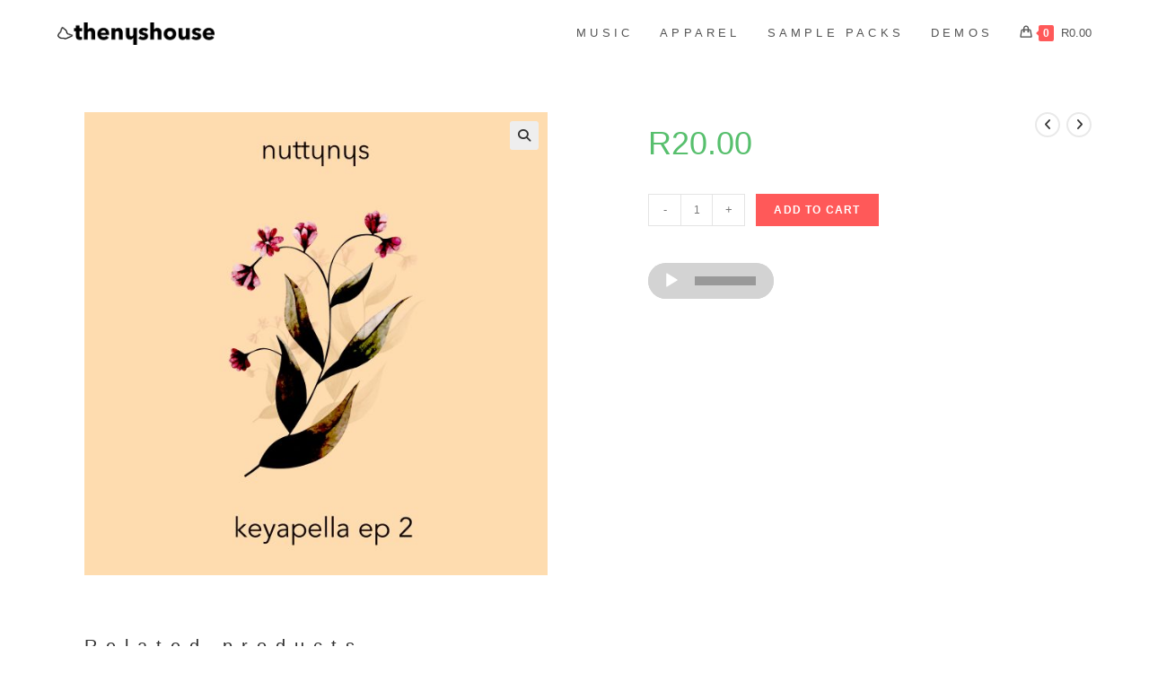

--- FILE ---
content_type: text/html; charset=UTF-8
request_url: https://www.thenyshouse.com/product/nutty-nys-you-and-i-keyapella/
body_size: 25511
content:
<!DOCTYPE html>
<html class="html" lang="en-US">
<head>
	<meta charset="UTF-8">
	<link rel="profile" href="https://gmpg.org/xfn/11">

	<title>Nutty Nys &#8211; You And I (Keyapella) &#8211; THENYSHOUSE</title>
<script type="text/template" id="freeze-table-template">
  <div class="frzTbl antiscroll-wrap frzTbl--scrolled-to-left-edge">
    <div class="frzTbl-scroll-overlay antiscroll-inner">
        <div class="frzTbl-scroll-overlay__inner"></div>
    </div>
    <div class="frzTbl-content-wrapper">

        <!-- sticky outer heading -->
        <div class="frzTbl-fixed-heading-wrapper-outer">          
          <div class="frzTbl-fixed-heading-wrapper">
            <div class="frzTbl-fixed-heading-wrapper__inner">
              {{heading}}
            </div>    
          </div>
        </div>

        <!-- column shadows -->
        <div class="frzTbl-frozen-columns-wrapper">
          <!-- left -->
          <div class="frzTbl-frozen-columns-wrapper__columns frzTbl-frozen-columns-wrapper__columns--left {{hide-left-column}}"></div>
          <!-- right -->            
          <div class="frzTbl-frozen-columns-wrapper__columns frzTbl-frozen-columns-wrapper__columns--right {{hide-right-column}}"></div>
        </div>

        <!-- table -->
        <div class="frzTbl-table-wrapper">
          <div class="frzTbl-table-wrapper__inner">
            <div class="frzTbl-table-placeholder"></div>
          </div>
        </div>

    </div>
  </div>
</script><script type="text/template" id="tmpl-wcpt-product-form-loading-modal">
  <div class="wcpt-modal wcpt-product-form-loading-modal" data-wcpt-product-id="{{{ data.product_id }}}">
    <div class="wcpt-modal-content">
      <div class="wcpt-close-modal">
        <!-- close 'x' icon svg -->
        <span class="wcpt-icon wcpt-icon-x wcpt-close-modal-icon">
          <svg xmlns="http://www.w3.org/2000/svg" width="24" height="24" viewBox="0 0 24 24" fill="none" stroke="currentColor" stroke-width="2" stroke-linecap="round" stroke-linejoin="round" class="feather feather-x"><line x1="18" y1="6" x2="6" y2="18"></line><line x1="6" y1="6" x2="18" y2="18"></line>
          </svg>
        </span>
      </div>
      <span class="wcpt-product-form-loading-text">
        <i class="wcpt-ajax-badge">
          <!-- ajax loading icon svg -->
          <svg xmlns="http://www.w3.org/2000/svg" width="24" height="24" viewBox="0 0 24 24" fill="none" stroke="currentColor" stroke-width="2" stroke-linecap="round" stroke-linejoin="round" class="feather feather-loader" color="#384047">
            <line x1="12" y1="2" x2="12" y2="6"></line><line x1="12" y1="18" x2="12" y2="22"></line><line x1="4.93" y1="4.93" x2="7.76" y2="7.76"></line><line x1="16.24" y1="16.24" x2="19.07" y2="19.07"></line><line x1="2" y1="12" x2="6" y2="12"></line><line x1="18" y1="12" x2="22" y2="12"></line><line x1="4.93" y1="19.07" x2="7.76" y2="16.24"></line><line x1="16.24" y1="7.76" x2="19.07" y2="4.93"></line>
          </svg>
        </i>

        Loading&hellip;      </span>
    </div>
  </div>
</script>
<script type="text/template" id="tmpl-wcpt-cart-checkbox-trigger">
	<div 
		class="wcpt-cart-checkbox-trigger"
		data-wcpt-redirect-url=""
	>
		<style media="screen">
	@media(min-width:1200px){
		.wcpt-cart-checkbox-trigger {
			display: inline-block;
					}
	}
	@media(max-width:1100px){
		.wcpt-cart-checkbox-trigger {
			display: inline-block;
		}
	}

	.wcpt-cart-checkbox-trigger {
		background-color : #4CAF50; border-color : rgba(0, 0, 0, .1); color : rgba(255, 255, 255); 	}

</style>
		<span 
      class="wcpt-icon wcpt-icon-shopping-bag wcpt-cart-checkbox-trigger__shopping-icon "    ><svg xmlns="http://www.w3.org/2000/svg" width="24" height="24" viewBox="0 0 24 24" fill="none" stroke="currentColor" stroke-width="2" stroke-linecap="round" stroke-linejoin="round" class="feather feather-shopping-bag"><path d="M6 2L3 6v14a2 2 0 0 0 2 2h14a2 2 0 0 0 2-2V6l-3-4z"></path><line x1="3" y1="6" x2="21" y2="6"></line><path d="M16 10a4 4 0 0 1-8 0"></path></svg></span>		<span class="wcpt-cart-checkbox-trigger__text">Add selected (<span class="wcpt-total-selected"></span>) to cart</span>
		<span class="wcpt-cart-checkbox-trigger__close">✕</span>
	</div>
</script><meta name='robots' content='max-image-preview:large' />

<!-- Google Tag Manager for WordPress by gtm4wp.com -->
<script data-cfasync="false" data-pagespeed-no-defer>
	var gtm4wp_datalayer_name = "dataLayer";
	var dataLayer = dataLayer || [];
</script>
<!-- End Google Tag Manager for WordPress by gtm4wp.com --><meta name="viewport" content="width=device-width, initial-scale=1"><link rel='dns-prefetch' href='//www.googletagmanager.com' />
<link rel="alternate" type="application/rss+xml" title="THENYSHOUSE &raquo; Feed" href="https://www.thenyshouse.com/feed/" />
<link rel="alternate" type="application/rss+xml" title="THENYSHOUSE &raquo; Comments Feed" href="https://www.thenyshouse.com/comments/feed/" />
<link rel="alternate" title="oEmbed (JSON)" type="application/json+oembed" href="https://www.thenyshouse.com/wp-json/oembed/1.0/embed?url=https%3A%2F%2Fwww.thenyshouse.com%2Fproduct%2Fnutty-nys-you-and-i-keyapella%2F" />
<link rel="alternate" title="oEmbed (XML)" type="text/xml+oembed" href="https://www.thenyshouse.com/wp-json/oembed/1.0/embed?url=https%3A%2F%2Fwww.thenyshouse.com%2Fproduct%2Fnutty-nys-you-and-i-keyapella%2F&#038;format=xml" />
		<!-- This site uses the Google Analytics by MonsterInsights plugin v9.11.1 - Using Analytics tracking - https://www.monsterinsights.com/ -->
							<script src="//www.googletagmanager.com/gtag/js?id=G-SL63GKK753"  data-cfasync="false" data-wpfc-render="false" async></script>
			<script data-cfasync="false" data-wpfc-render="false">
				var mi_version = '9.11.1';
				var mi_track_user = true;
				var mi_no_track_reason = '';
								var MonsterInsightsDefaultLocations = {"page_location":"https:\/\/www.thenyshouse.com\/product\/nutty-nys-you-and-i-keyapella\/"};
								if ( typeof MonsterInsightsPrivacyGuardFilter === 'function' ) {
					var MonsterInsightsLocations = (typeof MonsterInsightsExcludeQuery === 'object') ? MonsterInsightsPrivacyGuardFilter( MonsterInsightsExcludeQuery ) : MonsterInsightsPrivacyGuardFilter( MonsterInsightsDefaultLocations );
				} else {
					var MonsterInsightsLocations = (typeof MonsterInsightsExcludeQuery === 'object') ? MonsterInsightsExcludeQuery : MonsterInsightsDefaultLocations;
				}

								var disableStrs = [
										'ga-disable-G-SL63GKK753',
									];

				/* Function to detect opted out users */
				function __gtagTrackerIsOptedOut() {
					for (var index = 0; index < disableStrs.length; index++) {
						if (document.cookie.indexOf(disableStrs[index] + '=true') > -1) {
							return true;
						}
					}

					return false;
				}

				/* Disable tracking if the opt-out cookie exists. */
				if (__gtagTrackerIsOptedOut()) {
					for (var index = 0; index < disableStrs.length; index++) {
						window[disableStrs[index]] = true;
					}
				}

				/* Opt-out function */
				function __gtagTrackerOptout() {
					for (var index = 0; index < disableStrs.length; index++) {
						document.cookie = disableStrs[index] + '=true; expires=Thu, 31 Dec 2099 23:59:59 UTC; path=/';
						window[disableStrs[index]] = true;
					}
				}

				if ('undefined' === typeof gaOptout) {
					function gaOptout() {
						__gtagTrackerOptout();
					}
				}
								window.dataLayer = window.dataLayer || [];

				window.MonsterInsightsDualTracker = {
					helpers: {},
					trackers: {},
				};
				if (mi_track_user) {
					function __gtagDataLayer() {
						dataLayer.push(arguments);
					}

					function __gtagTracker(type, name, parameters) {
						if (!parameters) {
							parameters = {};
						}

						if (parameters.send_to) {
							__gtagDataLayer.apply(null, arguments);
							return;
						}

						if (type === 'event') {
														parameters.send_to = monsterinsights_frontend.v4_id;
							var hookName = name;
							if (typeof parameters['event_category'] !== 'undefined') {
								hookName = parameters['event_category'] + ':' + name;
							}

							if (typeof MonsterInsightsDualTracker.trackers[hookName] !== 'undefined') {
								MonsterInsightsDualTracker.trackers[hookName](parameters);
							} else {
								__gtagDataLayer('event', name, parameters);
							}
							
						} else {
							__gtagDataLayer.apply(null, arguments);
						}
					}

					__gtagTracker('js', new Date());
					__gtagTracker('set', {
						'developer_id.dZGIzZG': true,
											});
					if ( MonsterInsightsLocations.page_location ) {
						__gtagTracker('set', MonsterInsightsLocations);
					}
										__gtagTracker('config', 'G-SL63GKK753', {"forceSSL":"true","link_attribution":"true"} );
										window.gtag = __gtagTracker;										(function () {
						/* https://developers.google.com/analytics/devguides/collection/analyticsjs/ */
						/* ga and __gaTracker compatibility shim. */
						var noopfn = function () {
							return null;
						};
						var newtracker = function () {
							return new Tracker();
						};
						var Tracker = function () {
							return null;
						};
						var p = Tracker.prototype;
						p.get = noopfn;
						p.set = noopfn;
						p.send = function () {
							var args = Array.prototype.slice.call(arguments);
							args.unshift('send');
							__gaTracker.apply(null, args);
						};
						var __gaTracker = function () {
							var len = arguments.length;
							if (len === 0) {
								return;
							}
							var f = arguments[len - 1];
							if (typeof f !== 'object' || f === null || typeof f.hitCallback !== 'function') {
								if ('send' === arguments[0]) {
									var hitConverted, hitObject = false, action;
									if ('event' === arguments[1]) {
										if ('undefined' !== typeof arguments[3]) {
											hitObject = {
												'eventAction': arguments[3],
												'eventCategory': arguments[2],
												'eventLabel': arguments[4],
												'value': arguments[5] ? arguments[5] : 1,
											}
										}
									}
									if ('pageview' === arguments[1]) {
										if ('undefined' !== typeof arguments[2]) {
											hitObject = {
												'eventAction': 'page_view',
												'page_path': arguments[2],
											}
										}
									}
									if (typeof arguments[2] === 'object') {
										hitObject = arguments[2];
									}
									if (typeof arguments[5] === 'object') {
										Object.assign(hitObject, arguments[5]);
									}
									if ('undefined' !== typeof arguments[1].hitType) {
										hitObject = arguments[1];
										if ('pageview' === hitObject.hitType) {
											hitObject.eventAction = 'page_view';
										}
									}
									if (hitObject) {
										action = 'timing' === arguments[1].hitType ? 'timing_complete' : hitObject.eventAction;
										hitConverted = mapArgs(hitObject);
										__gtagTracker('event', action, hitConverted);
									}
								}
								return;
							}

							function mapArgs(args) {
								var arg, hit = {};
								var gaMap = {
									'eventCategory': 'event_category',
									'eventAction': 'event_action',
									'eventLabel': 'event_label',
									'eventValue': 'event_value',
									'nonInteraction': 'non_interaction',
									'timingCategory': 'event_category',
									'timingVar': 'name',
									'timingValue': 'value',
									'timingLabel': 'event_label',
									'page': 'page_path',
									'location': 'page_location',
									'title': 'page_title',
									'referrer' : 'page_referrer',
								};
								for (arg in args) {
																		if (!(!args.hasOwnProperty(arg) || !gaMap.hasOwnProperty(arg))) {
										hit[gaMap[arg]] = args[arg];
									} else {
										hit[arg] = args[arg];
									}
								}
								return hit;
							}

							try {
								f.hitCallback();
							} catch (ex) {
							}
						};
						__gaTracker.create = newtracker;
						__gaTracker.getByName = newtracker;
						__gaTracker.getAll = function () {
							return [];
						};
						__gaTracker.remove = noopfn;
						__gaTracker.loaded = true;
						window['__gaTracker'] = __gaTracker;
					})();
									} else {
										console.log("");
					(function () {
						function __gtagTracker() {
							return null;
						}

						window['__gtagTracker'] = __gtagTracker;
						window['gtag'] = __gtagTracker;
					})();
									}
			</script>
							<!-- / Google Analytics by MonsterInsights -->
		
<link data-optimized="2" rel="stylesheet" href="https://www.thenyshouse.com/wp-content/litespeed/css/9755f51bda60b575b4e64fd9ccb146e8.css?ver=480fc" />




























<script type="text/template" id="tmpl-variation-template">
	<div class="woocommerce-variation-description">{{{ data.variation.variation_description }}}</div>
	<div class="woocommerce-variation-price">{{{ data.variation.price_html }}}</div>
	<div class="woocommerce-variation-availability">{{{ data.variation.availability_html }}}</div>
</script>
<script type="text/template" id="tmpl-unavailable-variation-template">
	<p role="alert">Sorry, this product is unavailable. Please choose a different combination.</p>
</script>
<script id="woocommerce-google-analytics-integration-gtag-js-after">
/* Google Analytics for WooCommerce (gtag.js) */
					window.dataLayer = window.dataLayer || [];
					function gtag(){dataLayer.push(arguments);}
					// Set up default consent state.
					for ( const mode of [{"analytics_storage":"denied","ad_storage":"denied","ad_user_data":"denied","ad_personalization":"denied","region":["AT","BE","BG","HR","CY","CZ","DK","EE","FI","FR","DE","GR","HU","IS","IE","IT","LV","LI","LT","LU","MT","NL","NO","PL","PT","RO","SK","SI","ES","SE","GB","CH"]}] || [] ) {
						gtag( "consent", "default", { "wait_for_update": 500, ...mode } );
					}
					gtag("js", new Date());
					gtag("set", "developer_id.dOGY3NW", true);
					gtag("config", "G-NP0QY3JMDL", {"track_404":true,"allow_google_signals":true,"logged_in":false,"linker":{"domains":[],"allow_incoming":false},"custom_map":{"dimension1":"logged_in"}});
//# sourceURL=woocommerce-google-analytics-integration-gtag-js-after
</script>
<script src="https://www.thenyshouse.com/wp-content/plugins/google-analytics-for-wordpress/assets/js/frontend-gtag.min.js?ver=9.11.1" id="monsterinsights-frontend-script-js" async data-wp-strategy="async"></script>
<script data-cfasync="false" data-wpfc-render="false" id='monsterinsights-frontend-script-js-extra'>var monsterinsights_frontend = {"js_events_tracking":"true","download_extensions":"doc,pdf,ppt,zip,xls,docx,pptx,xlsx","inbound_paths":"[{\"path\":\"\\\/go\\\/\",\"label\":\"affiliate\"},{\"path\":\"\\\/recommend\\\/\",\"label\":\"affiliate\"}]","home_url":"https:\/\/www.thenyshouse.com","hash_tracking":"false","v4_id":"G-SL63GKK753"};</script>
<script src="https://www.thenyshouse.com/wp-includes/js/jquery/jquery.min.js?ver=3.7.1" id="jquery-core-js"></script>
<script src="https://www.thenyshouse.com/wp-includes/js/jquery/jquery-migrate.min.js?ver=3.4.1" id="jquery-migrate-js"></script>
<script src="https://www.thenyshouse.com/wp-content/plugins/autocomplete-wc-order-status/public/js/autocomplete-woocommerce-order-status-public.js?ver=1.5.1" id="autocomplete-woocommerce-order-status-js"></script>
<script src="https://www.thenyshouse.com/wp-includes/js/underscore.min.js?ver=1.13.7" id="underscore-js"></script>
<script id="wp-util-js-extra">
var _wpUtilSettings = {"ajax":{"url":"/wp-admin/admin-ajax.php"}};
//# sourceURL=wp-util-js-extra
</script>
<script src="https://www.thenyshouse.com/wp-includes/js/wp-util.min.js?ver=6.9" id="wp-util-js"></script>
<script id="wc-add-to-cart-js-extra">
var wc_add_to_cart_params = {"ajax_url":"/wp-admin/admin-ajax.php","wc_ajax_url":"/?wc-ajax=%%endpoint%%","i18n_view_cart":"View cart","cart_url":"https://www.thenyshouse.com/nys-cart/","is_cart":"","cart_redirect_after_add":"no"};
//# sourceURL=wc-add-to-cart-js-extra
</script>
<script src="https://www.thenyshouse.com/wp-content/plugins/woocommerce/assets/js/frontend/add-to-cart.min.js?ver=10.4.3" id="wc-add-to-cart-js" defer data-wp-strategy="defer"></script>
<script id="wc-add-to-cart-variation-js-extra">
var wc_add_to_cart_variation_params = {"wc_ajax_url":"/?wc-ajax=%%endpoint%%","i18n_no_matching_variations_text":"Sorry, no products matched your selection. Please choose a different combination.","i18n_make_a_selection_text":"Please select some product options before adding this product to your cart.","i18n_unavailable_text":"Sorry, this product is unavailable. Please choose a different combination.","i18n_reset_alert_text":"Your selection has been reset. Please select some product options before adding this product to your cart."};
//# sourceURL=wc-add-to-cart-variation-js-extra
</script>
<script src="https://www.thenyshouse.com/wp-content/plugins/woocommerce/assets/js/frontend/add-to-cart-variation.min.js?ver=10.4.3" id="wc-add-to-cart-variation-js" defer data-wp-strategy="defer"></script>
<script src="https://www.thenyshouse.com/wp-content/plugins/woocommerce/assets/js/zoom/jquery.zoom.min.js?ver=1.7.21-wc.10.4.3" id="wc-zoom-js" defer data-wp-strategy="defer"></script>
<script src="https://www.thenyshouse.com/wp-content/plugins/woocommerce/assets/js/flexslider/jquery.flexslider.min.js?ver=2.7.2-wc.10.4.3" id="wc-flexslider-js" defer data-wp-strategy="defer"></script>
<script id="wc-single-product-js-extra">
var wc_single_product_params = {"i18n_required_rating_text":"Please select a rating","i18n_rating_options":["1 of 5 stars","2 of 5 stars","3 of 5 stars","4 of 5 stars","5 of 5 stars"],"i18n_product_gallery_trigger_text":"View full-screen image gallery","review_rating_required":"yes","flexslider":{"rtl":false,"animation":"slide","smoothHeight":true,"directionNav":false,"controlNav":"thumbnails","slideshow":false,"animationSpeed":500,"animationLoop":false,"allowOneSlide":false},"zoom_enabled":"1","zoom_options":[],"photoswipe_enabled":"1","photoswipe_options":{"shareEl":false,"closeOnScroll":false,"history":false,"hideAnimationDuration":0,"showAnimationDuration":0},"flexslider_enabled":"1"};
//# sourceURL=wc-single-product-js-extra
</script>
<script src="https://www.thenyshouse.com/wp-content/plugins/woocommerce/assets/js/frontend/single-product.min.js?ver=10.4.3" id="wc-single-product-js" defer data-wp-strategy="defer"></script>
<script src="https://www.thenyshouse.com/wp-content/plugins/woocommerce/assets/js/jquery-blockui/jquery.blockUI.min.js?ver=2.7.0-wc.10.4.3" id="wc-jquery-blockui-js" defer data-wp-strategy="defer"></script>
<script src="https://www.thenyshouse.com/wp-content/plugins/woocommerce/assets/js/js-cookie/js.cookie.min.js?ver=2.1.4-wc.10.4.3" id="wc-js-cookie-js" defer data-wp-strategy="defer"></script>
<script id="woocommerce-js-extra">
var woocommerce_params = {"ajax_url":"/wp-admin/admin-ajax.php","wc_ajax_url":"/?wc-ajax=%%endpoint%%","i18n_password_show":"Show password","i18n_password_hide":"Hide password"};
//# sourceURL=woocommerce-js-extra
</script>
<script src="https://www.thenyshouse.com/wp-content/plugins/woocommerce/assets/js/frontend/woocommerce.min.js?ver=10.4.3" id="woocommerce-js" defer data-wp-strategy="defer"></script>
<script id="wc-cart-fragments-js-extra">
var wc_cart_fragments_params = {"ajax_url":"/wp-admin/admin-ajax.php","wc_ajax_url":"/?wc-ajax=%%endpoint%%","cart_hash_key":"wc_cart_hash_43edfef5107db4971970daae7dfd9cd5","fragment_name":"wc_fragments_43edfef5107db4971970daae7dfd9cd5","request_timeout":"5000"};
//# sourceURL=wc-cart-fragments-js-extra
</script>
<script src="https://www.thenyshouse.com/wp-content/plugins/woocommerce/assets/js/frontend/cart-fragments.min.js?ver=10.4.3" id="wc-cart-fragments-js" defer data-wp-strategy="defer"></script>
<link rel="https://api.w.org/" href="https://www.thenyshouse.com/wp-json/" /><link rel="alternate" title="JSON" type="application/json" href="https://www.thenyshouse.com/wp-json/wp/v2/product/9150" /><link rel="EditURI" type="application/rsd+xml" title="RSD" href="https://www.thenyshouse.com/xmlrpc.php?rsd" />
<meta name="generator" content="WordPress 6.9" />
<meta name="generator" content="WooCommerce 10.4.3" />
<link rel="canonical" href="https://www.thenyshouse.com/product/nutty-nys-you-and-i-keyapella/" />
<link rel='shortlink' href='https://www.thenyshouse.com/?p=9150' />
<!-- Facebook Pixel Code -->
<script>
  !function(f,b,e,v,n,t,s)
  {if(f.fbq)return;n=f.fbq=function(){n.callMethod?
  n.callMethod.apply(n,arguments):n.queue.push(arguments)};
  if(!f._fbq)f._fbq=n;n.push=n;n.loaded=!0;n.version='2.0';
  n.queue=[];t=b.createElement(e);t.async=!0;
  t.src=v;s=b.getElementsByTagName(e)[0];
  s.parentNode.insertBefore(t,s)}(window, document,'script',
  'https://connect.facebook.net/en_US/fbevents.js');
  fbq('init', '126590971314667');
  fbq('track', 'PageView');
</script>
<noscript><img height="1" width="1" style="display:none"
  src="https://www.facebook.com/tr?id=126590971314667&ev=PageView&noscript=1"
/></noscript>
<!-- End Facebook Pixel Code -->

<script async src="https://pagead2.googlesyndication.com/pagead/js/adsbygoogle.js?client=ca-pub-8366896675359175"
     crossorigin="anonymous"></script>

<!-- Google Tag Manager for WordPress by gtm4wp.com -->
<!-- GTM Container placement set to manual -->
<script data-cfasync="false" data-pagespeed-no-defer>
	var dataLayer_content = {"pagePostType":"product","pagePostType2":"single-product","pagePostAuthor":"Nkosinathi"};
	dataLayer.push( dataLayer_content );
</script>
<script data-cfasync="false" data-pagespeed-no-defer>
(function(w,d,s,l,i){w[l]=w[l]||[];w[l].push({'gtm.start':
new Date().getTime(),event:'gtm.js'});var f=d.getElementsByTagName(s)[0],
j=d.createElement(s),dl=l!='dataLayer'?'&l='+l:'';j.async=true;j.src=
'//www.googletagmanager.com/gtm.js?id='+i+dl;f.parentNode.insertBefore(j,f);
})(window,document,'script','dataLayer','GTM-PSWQN3T');
</script>
<!-- End Google Tag Manager for WordPress by gtm4wp.com -->	<noscript><style>.woocommerce-product-gallery{ opacity: 1 !important; }</style></noscript>
	<meta name="generator" content="Elementor 3.34.1; features: additional_custom_breakpoints; settings: css_print_method-external, google_font-enabled, font_display-auto">
			
			<script>add_action( 'woocommerce_cart_calculate_fees', function() {

    if ( is_admin() && ! defined( 'DOING_AJAX' ) ) {
        return;
    }

    $has_apparel = false;

    foreach ( WC()->cart->get_cart() as $cart_item ) {
        if ( has_term( 'apparel', 'product_cat', $cart_item['product_id'] ) ) {
            $has_apparel = true;
            break;
        }
    }

    if ( $has_apparel ) {
        WC()->cart->add_fee( 'PostNet Collection Fee', 109 );
    }
});


add_action( 'woocommerce_checkout_process', function() {

    $has_apparel = false;

    foreach ( WC()->cart->get_cart() as $cart_item ) {
        if ( has_term( 'apparel', 'product_cat', $cart_item['product_id'] ) ) {
            $has_apparel = true;
            break;
        }
    }

    if ( $has_apparel ) {
        if ( empty( $_POST['postnet_branch'] ) ) {
            wc_add_notice( 'Please enter the PostNet branch for collection.', 'error' );
        }
    }
});



jQuery(function($){
    function togglePostnetField() {
        let hasApparel = false;

        $('.cart_item').each(function(){
            if ($(this).text().toLowerCase().includes('apparel')) {
                hasApparel = true;
            }
        });

        if (hasApparel) {
            $('#postnet_branch_field').show();
        } else {
            $('#postnet_branch_field').hide();
        }
    }

    togglePostnetField();
    $(document.body).on('updated_checkout', togglePostnetField);
});

</script><!-- Google Tag Manager -->
<script>(function(w,d,s,l,i){w[l]=w[l]||[];w[l].push({'gtm.start':
new Date().getTime(),event:'gtm.js'});var f=d.getElementsByTagName(s)[0],
j=d.createElement(s),dl=l!='dataLayer'?'&l='+l:'';j.async=true;j.src=
'https://www.googletagmanager.com/gtm.js?id='+i+dl;f.parentNode.insertBefore(j,f);
})(window,document,'script','dataLayer','GTM-PSWQN3T');</script>
<!-- End Google Tag Manager -->
<link rel="icon" href="https://www.thenyshouse.com/wp-content/uploads/2025/02/TNH-New-Logo-Favicon-3-100x100.png" sizes="32x32" />
<link rel="icon" href="https://www.thenyshouse.com/wp-content/uploads/2025/02/TNH-New-Logo-Favicon-3.png" sizes="192x192" />
<link rel="apple-touch-icon" href="https://www.thenyshouse.com/wp-content/uploads/2025/02/TNH-New-Logo-Favicon-3.png" />
<meta name="msapplication-TileImage" content="https://www.thenyshouse.com/wp-content/uploads/2025/02/TNH-New-Logo-Favicon-3.png" />
		
		<!-- OceanWP CSS -->
</head>

<body class="wp-singular product-template-default single single-product postid-9150 wp-custom-logo wp-embed-responsive wp-theme-oceanwp theme-oceanwp woocommerce woocommerce-page woocommerce-no-js oceanwp-theme dropdown-mobile default-breakpoint has-sidebar content-left-sidebar page-header-disabled has-breadcrumbs has-grid-list account-original-style elementor-default elementor-kit-4766" itemscope="itemscope" itemtype="https://schema.org/WebPage">
<!-- Google Tag Manager (noscript) -->
<noscript><iframe src="https://www.googletagmanager.com/ns.html?id=GTM-PSWQN3T"
height="0" width="0" style="display:none;visibility:hidden"></iframe></noscript>
<!-- End Google Tag Manager (noscript) -->

	
<!-- GTM Container placement set to manual -->
<!-- Google Tag Manager (noscript) -->
				<noscript><iframe src="https://www.googletagmanager.com/ns.html?id=GTM-PSWQN3T" height="0" width="0" style="display:none;visibility:hidden" aria-hidden="true"></iframe></noscript>
<!-- End Google Tag Manager (noscript) -->
	
	<div id="outer-wrap" class="site clr">

		<a class="skip-link screen-reader-text" href="#main">Skip to content</a>

		
		<div id="wrap" class="clr">

			
			
<header id="site-header" class="minimal-header clr" data-height="74" itemscope="itemscope" itemtype="https://schema.org/WPHeader" role="banner">

	
					
			<div id="site-header-inner" class="clr container">

				
				

<div id="site-logo" class="clr" itemscope itemtype="https://schema.org/Brand" >

	
	<div id="site-logo-inner" class="clr">

		<a href="https://www.thenyshouse.com/" class="custom-logo-link" rel="home"><img fetchpriority="high" width="2530" height="364" src="https://www.thenyshouse.com/wp-content/uploads/2025/02/cropped-TNH-New-Logo.png" class="custom-logo" alt="THENYSHOUSE" decoding="async" srcset="https://www.thenyshouse.com/wp-content/uploads/2025/02/cropped-TNH-New-Logo.png 2530w, https://www.thenyshouse.com/wp-content/uploads/2025/02/cropped-TNH-New-Logo-300x43.png 300w, https://www.thenyshouse.com/wp-content/uploads/2025/02/cropped-TNH-New-Logo-1024x147.png 1024w, https://www.thenyshouse.com/wp-content/uploads/2025/02/cropped-TNH-New-Logo-768x110.png 768w, https://www.thenyshouse.com/wp-content/uploads/2025/02/cropped-TNH-New-Logo-1536x221.png 1536w, https://www.thenyshouse.com/wp-content/uploads/2025/02/cropped-TNH-New-Logo-2048x295.png 2048w, https://www.thenyshouse.com/wp-content/uploads/2025/02/cropped-TNH-New-Logo-600x86.png 600w" sizes="(max-width: 2530px) 100vw, 2530px" /></a>
	</div><!-- #site-logo-inner -->

	
	
</div><!-- #site-logo -->

			<div id="site-navigation-wrap" class="no-top-border clr">
			
			
			
			<nav id="site-navigation" class="navigation main-navigation clr" itemscope="itemscope" itemtype="https://schema.org/SiteNavigationElement" role="navigation" >

				<ul id="menu-main" class="main-menu dropdown-menu sf-menu"><li id="menu-item-10350" class="menu-item menu-item-type-post_type menu-item-object-page menu-item-home menu-item-10350"><a href="https://www.thenyshouse.com/" class="menu-link"><span class="text-wrap">MUSIC</span></a></li><li id="menu-item-12881" class="menu-item menu-item-type-post_type menu-item-object-page menu-item-12881"><a href="https://www.thenyshouse.com/apparel-2/" class="menu-link"><span class="text-wrap">APPAREL</span></a></li><li id="menu-item-12492" class="menu-item menu-item-type-post_type menu-item-object-page menu-item-12492"><a href="https://www.thenyshouse.com/sample-packs/" class="menu-link"><span class="text-wrap">SAMPLE PACKS</span></a></li><li id="menu-item-14094" class="menu-item menu-item-type-post_type menu-item-object-page menu-item-14094"><a href="https://www.thenyshouse.com/demos/" class="menu-link"><span class="text-wrap">DEMOS</span></a></li>
			<li class="woo-menu-icon wcmenucart-toggle-drop_down toggle-cart-widget">
				
			<a href="https://www.thenyshouse.com/nys-cart/" class="wcmenucart">
				<span class="wcmenucart-count"><i class=" icon-handbag" aria-hidden="true" role="img"></i><span class="wcmenucart-details count">0</span><span class="woocommerce-Price-wcmenucart-details wcmenucart-details"><span class="woocommerce-Price-currencySymbol">&#082;</span>0.00</span></span>
			</a>

												<div class="current-shop-items-dropdown owp-mini-cart clr">
						<div class="current-shop-items-inner clr">
							<div class="widget woocommerce widget_shopping_cart"><div class="widget_shopping_cart_content"></div></div>						</div>
					</div>
							</li>

			</ul>
			</nav><!-- #site-navigation -->

			
			
					</div><!-- #site-navigation-wrap -->
			
		
	
				
	
	<div class="oceanwp-mobile-menu-icon clr mobile-right">

		
		
		
			<a href="https://www.thenyshouse.com/nys-cart/" class="wcmenucart">
				<span class="wcmenucart-count"><i class=" icon-handbag" aria-hidden="true" role="img"></i><span class="wcmenucart-details count">0</span><span class="woocommerce-Price-wcmenucart-details wcmenucart-details"><span class="woocommerce-Price-currencySymbol">&#082;</span>0.00</span></span>
			</a>

			
		<a href="https://www.thenyshouse.com/#mobile-menu-toggle" class="mobile-menu"  aria-label="Mobile Menu">
							<i class="fa fa-bars" aria-hidden="true"></i>
								<span class="oceanwp-text">Menu</span>
				<span class="oceanwp-close-text">Close</span>
						</a>

		
		
		
	</div><!-- #oceanwp-mobile-menu-navbar -->

	

			</div><!-- #site-header-inner -->

			
<div id="mobile-dropdown" class="clr" >

	<nav class="clr" itemscope="itemscope" itemtype="https://schema.org/SiteNavigationElement">

		<ul id="menu-main-1" class="menu"><li class="menu-item menu-item-type-post_type menu-item-object-page menu-item-home menu-item-10350"><a href="https://www.thenyshouse.com/">MUSIC</a></li>
<li class="menu-item menu-item-type-post_type menu-item-object-page menu-item-12881"><a href="https://www.thenyshouse.com/apparel-2/">APPAREL</a></li>
<li class="menu-item menu-item-type-post_type menu-item-object-page menu-item-12492"><a href="https://www.thenyshouse.com/sample-packs/">SAMPLE PACKS</a></li>
<li class="menu-item menu-item-type-post_type menu-item-object-page menu-item-14094"><a href="https://www.thenyshouse.com/demos/">DEMOS</a></li>

			<li class="woo-menu-icon wcmenucart-toggle-drop_down toggle-cart-widget">
				
			<a href="https://www.thenyshouse.com/nys-cart/" class="wcmenucart">
				<span class="wcmenucart-count"><i class=" icon-handbag" aria-hidden="true" role="img"></i><span class="wcmenucart-details count">0</span><span class="woocommerce-Price-wcmenucart-details wcmenucart-details"><span class="woocommerce-Price-currencySymbol">&#082;</span>0.00</span></span>
			</a>

												<div class="current-shop-items-dropdown owp-mini-cart clr">
						<div class="current-shop-items-inner clr">
							<div class="widget woocommerce widget_shopping_cart"><div class="widget_shopping_cart_content"></div></div>						</div>
					</div>
							</li>

			</ul>
<div id="mobile-menu-search" class="clr">
	<form aria-label="Search this website" method="get" action="https://www.thenyshouse.com/" class="mobile-searchform">
		<input aria-label="Insert search query" value="" class="field" id="ocean-mobile-search-1" type="search" name="s" autocomplete="off" placeholder="Search" />
		<button aria-label="Submit search" type="submit" class="searchform-submit">
			<i class=" icon-magnifier" aria-hidden="true" role="img"></i>		</button>
					</form>
</div><!-- .mobile-menu-search -->

	</nav>

</div>

			
			
		
		
</header><!-- #site-header -->


			
			<div class="owp-floating-bar">
				<div class="container clr">
					<div class="left">
						<p class="selected">Selected:</p>
						<h2 class="entry-title" itemprop="name">Nutty Nys - You&hellip;</h2>
					</div>
											<div class="right">
							<div class="product_price">
								<p class="price"><span class="woocommerce-Price-amount amount"><bdi><span class="woocommerce-Price-currencySymbol">&#82;</span>20.00</bdi></span></p>
							</div>
											<form action="/product/nutty-nys-you-and-i-keyapella/?add-to-cart=9150" class="cart" method="post" enctype="multipart/form-data"><div class="quantity">
		<label class="screen-reader-text" for="quantity_696d9442e8005">Nutty Nys - You And I (Keyapella) quantity</label>
	<input
		type="number"
				id="quantity_696d9442e8005"
		class="input-text qty text"
		name="quantity"
		value="1"
		aria-label="Product quantity"
				min="1"
							step="1"
			placeholder=""
			inputmode="numeric"
			autocomplete="off"
			/>
	</div>
<button type="submit" name="add-to-cart" value="9150" class="floating_add_to_cart_button button alt">Add to cart</button></form>					</div>
										</div>
			</div>

			
			<main id="main" class="site-main clr"  role="main">

				
	

<div id="content-wrap" class="container clr">

	
	<div id="primary" class="content-area clr">

		
		<div id="content" class="clr site-content">

			
			<article class="entry-content entry clr">

					
			<div class="woocommerce-notices-wrapper"></div>
<div id="product-9150" class="entry has-media owp-thumbs-layout-horizontal owp-btn-normal owp-tabs-layout-horizontal has-no-thumbnails has-product-nav product type-product post-9150 status-publish first instock product_cat-music has-post-thumbnail downloadable virtual purchasable product-type-simple">

	
			<div class="owp-product-nav-wrap clr">
				<ul class="owp-product-nav">
					
				<li class="prev-li">
				<a href="https://www.thenyshouse.com/product/nutty-nys-you-keyapella/" class="owp-nav-link prev" rel="next" aria-label="View previous product"><i class=" fa fa-angle-left" aria-hidden="true" role="img"></i></a>
					<a href="https://www.thenyshouse.com/product/nutty-nys-you-keyapella/" class="owp-nav-text prev-text">Previous Product</a>
					<div class="owp-nav-thumb">
						<a title="Nutty Nys &#8211; You (Keyapella)" href="https://www.thenyshouse.com/product/nutty-nys-you-keyapella/"><img width="100" height="100" src="https://www.thenyshouse.com/wp-content/uploads/2021/12/Nutty-Nys-Cafe-Paris-Keyapella-mp3-image-100x100.jpg" class="attachment-shop_thumbnail size-shop_thumbnail wp-post-image" alt="Nutty Nys Keyapella EP 2" decoding="async" srcset="https://www.thenyshouse.com/wp-content/uploads/2021/12/Nutty-Nys-Cafe-Paris-Keyapella-mp3-image-100x100.jpg 100w, https://www.thenyshouse.com/wp-content/uploads/2021/12/Nutty-Nys-Cafe-Paris-Keyapella-mp3-image-300x300.jpg 300w, https://www.thenyshouse.com/wp-content/uploads/2021/12/Nutty-Nys-Cafe-Paris-Keyapella-mp3-image-600x600.jpg 600w, https://www.thenyshouse.com/wp-content/uploads/2021/12/Nutty-Nys-Cafe-Paris-Keyapella-mp3-image-1024x1024.jpg 1024w, https://www.thenyshouse.com/wp-content/uploads/2021/12/Nutty-Nys-Cafe-Paris-Keyapella-mp3-image-150x150.jpg 150w, https://www.thenyshouse.com/wp-content/uploads/2021/12/Nutty-Nys-Cafe-Paris-Keyapella-mp3-image-768x768.jpg 768w, https://www.thenyshouse.com/wp-content/uploads/2021/12/Nutty-Nys-Cafe-Paris-Keyapella-mp3-image-1536x1536.jpg 1536w, https://www.thenyshouse.com/wp-content/uploads/2021/12/Nutty-Nys-Cafe-Paris-Keyapella-mp3-image-2048x2048.jpg 2048w" sizes="(max-width: 100px) 100vw, 100px" /></a>
					</div>
				</li>

				
				<li class="next-li">
					<a href="https://www.thenyshouse.com/product/nutty-nys-cherish-keyapella/" class="owp-nav-text next-text">Next Product</a>
					<a href="https://www.thenyshouse.com/product/nutty-nys-cherish-keyapella/" class="owp-nav-link next" rel="next" aria-label="View next product"><i class=" fa fa-angle-right" aria-hidden="true" role="img"></i></i></a>
					<div class="owp-nav-thumb">
						<a title="Nutty Nys &#8211; Cherish (Keyapella)" href="https://www.thenyshouse.com/product/nutty-nys-cherish-keyapella/"><img width="100" height="100" src="https://www.thenyshouse.com/wp-content/uploads/2021/12/Nutty-Nys-Cafe-Paris-Keyapella-mp3-image-100x100.jpg" class="attachment-shop_thumbnail size-shop_thumbnail wp-post-image" alt="Nutty Nys Keyapella EP 2" decoding="async" srcset="https://www.thenyshouse.com/wp-content/uploads/2021/12/Nutty-Nys-Cafe-Paris-Keyapella-mp3-image-100x100.jpg 100w, https://www.thenyshouse.com/wp-content/uploads/2021/12/Nutty-Nys-Cafe-Paris-Keyapella-mp3-image-300x300.jpg 300w, https://www.thenyshouse.com/wp-content/uploads/2021/12/Nutty-Nys-Cafe-Paris-Keyapella-mp3-image-600x600.jpg 600w, https://www.thenyshouse.com/wp-content/uploads/2021/12/Nutty-Nys-Cafe-Paris-Keyapella-mp3-image-1024x1024.jpg 1024w, https://www.thenyshouse.com/wp-content/uploads/2021/12/Nutty-Nys-Cafe-Paris-Keyapella-mp3-image-150x150.jpg 150w, https://www.thenyshouse.com/wp-content/uploads/2021/12/Nutty-Nys-Cafe-Paris-Keyapella-mp3-image-768x768.jpg 768w, https://www.thenyshouse.com/wp-content/uploads/2021/12/Nutty-Nys-Cafe-Paris-Keyapella-mp3-image-1536x1536.jpg 1536w, https://www.thenyshouse.com/wp-content/uploads/2021/12/Nutty-Nys-Cafe-Paris-Keyapella-mp3-image-2048x2048.jpg 2048w" sizes="(max-width: 100px) 100vw, 100px" /></a>
					</div>
				</li>

								</ul>
			</div>

			<div class="woocommerce-product-gallery woocommerce-product-gallery--with-images woocommerce-product-gallery--columns-4 images" data-columns="4" style="opacity: 0; transition: opacity .25s ease-in-out;">
		<figure class="woocommerce-product-gallery__wrapper">
		<div data-thumb="https://www.thenyshouse.com/wp-content/uploads/2021/12/Nutty-Nys-Cafe-Paris-Keyapella-mp3-image-scaled-100x100.jpg" data-thumb-alt="Nutty Nys Keyapella EP 2" data-thumb-srcset="https://www.thenyshouse.com/wp-content/uploads/2021/12/Nutty-Nys-Cafe-Paris-Keyapella-mp3-image-100x100.jpg 100w, https://www.thenyshouse.com/wp-content/uploads/2021/12/Nutty-Nys-Cafe-Paris-Keyapella-mp3-image-300x300.jpg 300w, https://www.thenyshouse.com/wp-content/uploads/2021/12/Nutty-Nys-Cafe-Paris-Keyapella-mp3-image-600x600.jpg 600w, https://www.thenyshouse.com/wp-content/uploads/2021/12/Nutty-Nys-Cafe-Paris-Keyapella-mp3-image-1024x1024.jpg 1024w, https://www.thenyshouse.com/wp-content/uploads/2021/12/Nutty-Nys-Cafe-Paris-Keyapella-mp3-image-150x150.jpg 150w, https://www.thenyshouse.com/wp-content/uploads/2021/12/Nutty-Nys-Cafe-Paris-Keyapella-mp3-image-768x768.jpg 768w, https://www.thenyshouse.com/wp-content/uploads/2021/12/Nutty-Nys-Cafe-Paris-Keyapella-mp3-image-1536x1536.jpg 1536w, https://www.thenyshouse.com/wp-content/uploads/2021/12/Nutty-Nys-Cafe-Paris-Keyapella-mp3-image-2048x2048.jpg 2048w"  data-thumb-sizes="(max-width: 100px) 100vw, 100px" class="woocommerce-product-gallery__image"><a href="https://www.thenyshouse.com/wp-content/uploads/2021/12/Nutty-Nys-Cafe-Paris-Keyapella-mp3-image-scaled.jpg"><img loading="lazy" width="600" height="600" src="https://www.thenyshouse.com/wp-content/uploads/2021/12/Nutty-Nys-Cafe-Paris-Keyapella-mp3-image-600x600.jpg" class="wp-post-image" alt="Nutty Nys Keyapella EP 2" data-caption="" data-src="https://www.thenyshouse.com/wp-content/uploads/2021/12/Nutty-Nys-Cafe-Paris-Keyapella-mp3-image-scaled.jpg" data-large_image="https://www.thenyshouse.com/wp-content/uploads/2021/12/Nutty-Nys-Cafe-Paris-Keyapella-mp3-image-scaled.jpg" data-large_image_width="2560" data-large_image_height="2560" decoding="async" srcset="https://www.thenyshouse.com/wp-content/uploads/2021/12/Nutty-Nys-Cafe-Paris-Keyapella-mp3-image-600x600.jpg 600w, https://www.thenyshouse.com/wp-content/uploads/2021/12/Nutty-Nys-Cafe-Paris-Keyapella-mp3-image-300x300.jpg 300w, https://www.thenyshouse.com/wp-content/uploads/2021/12/Nutty-Nys-Cafe-Paris-Keyapella-mp3-image-100x100.jpg 100w, https://www.thenyshouse.com/wp-content/uploads/2021/12/Nutty-Nys-Cafe-Paris-Keyapella-mp3-image-1024x1024.jpg 1024w, https://www.thenyshouse.com/wp-content/uploads/2021/12/Nutty-Nys-Cafe-Paris-Keyapella-mp3-image-150x150.jpg 150w, https://www.thenyshouse.com/wp-content/uploads/2021/12/Nutty-Nys-Cafe-Paris-Keyapella-mp3-image-768x768.jpg 768w, https://www.thenyshouse.com/wp-content/uploads/2021/12/Nutty-Nys-Cafe-Paris-Keyapella-mp3-image-1536x1536.jpg 1536w, https://www.thenyshouse.com/wp-content/uploads/2021/12/Nutty-Nys-Cafe-Paris-Keyapella-mp3-image-2048x2048.jpg 2048w" sizes="(max-width: 600px) 100vw, 600px" /></a></div>	</figure>
</div>

		<div class="summary entry-summary">
			
<h2 class="single-post-title product_title entry-title" itemprop="name">Nutty Nys &#8211; You And I (Keyapella)</h2>
<div class="product_meta">

	
	
	<span class="posted_in">Category: <a href="https://www.thenyshouse.com/product-category/music/" rel="tag">music</a></span>
	
	
</div>
<p class="price"><span class="woocommerce-Price-amount amount"><bdi><span class="woocommerce-Price-currencySymbol">&#82;</span>20.00</bdi></span></p>

	
	<form class="cart" action="https://www.thenyshouse.com/product/nutty-nys-you-and-i-keyapella/" method="post" enctype='multipart/form-data'>
		
		<div class="quantity">
		<label class="screen-reader-text" for="quantity_696d9442ee00f">Nutty Nys - You And I (Keyapella) quantity</label>
	<input
		type="number"
				id="quantity_696d9442ee00f"
		class="input-text qty text"
		name="quantity"
		value="1"
		aria-label="Product quantity"
				min="1"
							step="1"
			placeholder=""
			inputmode="numeric"
			autocomplete="off"
			/>
	</div>

		<button type="submit" name="add-to-cart" value="9150" class="single_add_to_cart_button button alt">Add to cart</button>

			</form>

	
<div class="woocommerce-product-details__short-description">
	<audio class="wp-audio-shortcode" id="audio-9150-1" preload="none" style="width: 100%;" controls="controls"><source type="audio/mpeg" src="https://www.thenyshouse.com/wp-content/uploads/2021/12/You-And-I-Key-1-min.mp3?_=1" /><a href="https://www.thenyshouse.com/wp-content/uploads/2021/12/You-And-I-Key-1-min.mp3">https://www.thenyshouse.com/wp-content/uploads/2021/12/You-And-I-Key-1-min.mp3</a></audio>
</div>
		</div>

		<div class="clear-after-summary clr"></div>
	<section class="related products">

					<h2>Related products</h2>
				
<ul class="products oceanwp-row clr grid">

			
					<li class="entry has-media has-product-nav col span_1_of_3 owp-content-center owp-thumbs-layout-horizontal owp-btn-normal owp-tabs-layout-horizontal has-no-thumbnails product type-product post-9156 status-publish first instock product_cat-music has-post-thumbnail downloadable virtual purchasable product-type-simple">
	<div class="product-inner clr">
	<div class="woo-entry-image clr">
		<a href="https://www.thenyshouse.com/product/nutty-nys-within-keyapella/" class="woocommerce-LoopProduct-link"><img loading="lazy" width="300" height="300" src="https://www.thenyshouse.com/wp-content/uploads/2021/12/Nutty-Nys-Cafe-Paris-Keyapella-mp3-image-scaled-300x300.jpg" class="woo-entry-image-main" alt="Nutty Nys &#8211; Within (Keyapella)" itemprop="image" decoding="async" srcset="https://www.thenyshouse.com/wp-content/uploads/2021/12/Nutty-Nys-Cafe-Paris-Keyapella-mp3-image-300x300.jpg 300w, https://www.thenyshouse.com/wp-content/uploads/2021/12/Nutty-Nys-Cafe-Paris-Keyapella-mp3-image-100x100.jpg 100w, https://www.thenyshouse.com/wp-content/uploads/2021/12/Nutty-Nys-Cafe-Paris-Keyapella-mp3-image-600x600.jpg 600w, https://www.thenyshouse.com/wp-content/uploads/2021/12/Nutty-Nys-Cafe-Paris-Keyapella-mp3-image-1024x1024.jpg 1024w, https://www.thenyshouse.com/wp-content/uploads/2021/12/Nutty-Nys-Cafe-Paris-Keyapella-mp3-image-150x150.jpg 150w, https://www.thenyshouse.com/wp-content/uploads/2021/12/Nutty-Nys-Cafe-Paris-Keyapella-mp3-image-768x768.jpg 768w, https://www.thenyshouse.com/wp-content/uploads/2021/12/Nutty-Nys-Cafe-Paris-Keyapella-mp3-image-1536x1536.jpg 1536w, https://www.thenyshouse.com/wp-content/uploads/2021/12/Nutty-Nys-Cafe-Paris-Keyapella-mp3-image-2048x2048.jpg 2048w" sizes="(max-width: 300px) 100vw, 300px" /></a><a href="#" id="product_id_9156" class="owp-quick-view" data-product_id="9156" aria-label="Quickly preview product Nutty Nys - Within (Keyapella)"><i class=" icon-eye" aria-hidden="true" role="img"></i> Quick View</a>	</div><!-- .woo-entry-image -->

<ul class="woo-entry-inner clr"><li class="image-wrap">
	<div class="woo-entry-image clr">
		<a href="https://www.thenyshouse.com/product/nutty-nys-within-keyapella/" class="woocommerce-LoopProduct-link"><img loading="lazy" width="300" height="300" src="https://www.thenyshouse.com/wp-content/uploads/2021/12/Nutty-Nys-Cafe-Paris-Keyapella-mp3-image-scaled-300x300.jpg" class="woo-entry-image-main" alt="Nutty Nys &#8211; Within (Keyapella)" itemprop="image" decoding="async" srcset="https://www.thenyshouse.com/wp-content/uploads/2021/12/Nutty-Nys-Cafe-Paris-Keyapella-mp3-image-300x300.jpg 300w, https://www.thenyshouse.com/wp-content/uploads/2021/12/Nutty-Nys-Cafe-Paris-Keyapella-mp3-image-100x100.jpg 100w, https://www.thenyshouse.com/wp-content/uploads/2021/12/Nutty-Nys-Cafe-Paris-Keyapella-mp3-image-600x600.jpg 600w, https://www.thenyshouse.com/wp-content/uploads/2021/12/Nutty-Nys-Cafe-Paris-Keyapella-mp3-image-1024x1024.jpg 1024w, https://www.thenyshouse.com/wp-content/uploads/2021/12/Nutty-Nys-Cafe-Paris-Keyapella-mp3-image-150x150.jpg 150w, https://www.thenyshouse.com/wp-content/uploads/2021/12/Nutty-Nys-Cafe-Paris-Keyapella-mp3-image-768x768.jpg 768w, https://www.thenyshouse.com/wp-content/uploads/2021/12/Nutty-Nys-Cafe-Paris-Keyapella-mp3-image-1536x1536.jpg 1536w, https://www.thenyshouse.com/wp-content/uploads/2021/12/Nutty-Nys-Cafe-Paris-Keyapella-mp3-image-2048x2048.jpg 2048w" sizes="(max-width: 300px) 100vw, 300px" /></a><a href="#" id="product_id_9156" class="owp-quick-view" data-product_id="9156" aria-label="Quickly preview product Nutty Nys - Within (Keyapella)"><i class=" icon-eye" aria-hidden="true" role="img"></i> Quick View</a>	</div><!-- .woo-entry-image -->

</li><li class="category"><a href="https://www.thenyshouse.com/product-category/music/" rel="tag">music</a></li><li class="title"><h2><a href="https://www.thenyshouse.com/product/nutty-nys-within-keyapella/">Nutty Nys &#8211; Within (Keyapella)</a></h2></li><li class="price-wrap">
	<span class="price"><span class="woocommerce-Price-amount amount"><bdi><span class="woocommerce-Price-currencySymbol">&#82;</span>20.00</bdi></span></span>
</li><li class="rating"></li><li class="btn-wrap clr"><a href="/product/nutty-nys-you-and-i-keyapella/?add-to-cart=9156" aria-describedby="woocommerce_loop_add_to_cart_link_describedby_9156" data-quantity="1" class="button product_type_simple add_to_cart_button ajax_add_to_cart" data-product_id="9156" data-product_sku="" aria-label="Add to cart: &ldquo;Nutty Nys - Within (Keyapella)&rdquo;" rel="nofollow" data-success_message="&ldquo;Nutty Nys - Within (Keyapella)&rdquo; has been added to your cart" role="button">Add to cart</a>	<span id="woocommerce_loop_add_to_cart_link_describedby_9156" class="screen-reader-text">
			</span>
</li></ul></div><!-- .product-inner .clr --></li>

			
					<li class="entry has-media has-product-nav col span_1_of_3 owp-content-center owp-thumbs-layout-horizontal owp-btn-normal owp-tabs-layout-horizontal has-no-thumbnails product type-product post-1046 status-publish instock product_cat-music has-post-thumbnail downloadable virtual purchasable product-type-simple">
	<div class="product-inner clr">
	<div class="woo-entry-image clr">
		<a href="https://www.thenyshouse.com/product/nutty-nys-ascend/" class="woocommerce-LoopProduct-link"><img loading="lazy" width="300" height="300" src="https://www.thenyshouse.com/wp-content/uploads/2020/04/Ascend-Artwork-3-scaled-300x300.jpg" class="woo-entry-image-main" alt="Nutty Nys &#8211; Ascend" itemprop="image" decoding="async" srcset="https://www.thenyshouse.com/wp-content/uploads/2020/04/Ascend-Artwork-3-300x300.jpg 300w, https://www.thenyshouse.com/wp-content/uploads/2020/04/Ascend-Artwork-3-100x100.jpg 100w, https://www.thenyshouse.com/wp-content/uploads/2020/04/Ascend-Artwork-3-600x600.jpg 600w, https://www.thenyshouse.com/wp-content/uploads/2020/04/Ascend-Artwork-3-1024x1024.jpg 1024w, https://www.thenyshouse.com/wp-content/uploads/2020/04/Ascend-Artwork-3-150x150.jpg 150w, https://www.thenyshouse.com/wp-content/uploads/2020/04/Ascend-Artwork-3-768x768.jpg 768w, https://www.thenyshouse.com/wp-content/uploads/2020/04/Ascend-Artwork-3-1536x1536.jpg 1536w, https://www.thenyshouse.com/wp-content/uploads/2020/04/Ascend-Artwork-3-2048x2048.jpg 2048w" sizes="(max-width: 300px) 100vw, 300px" /></a><a href="#" id="product_id_1046" class="owp-quick-view" data-product_id="1046" aria-label="Quickly preview product Nutty Nys - Ascend"><i class=" icon-eye" aria-hidden="true" role="img"></i> Quick View</a>	</div><!-- .woo-entry-image -->

<ul class="woo-entry-inner clr"><li class="image-wrap">
	<div class="woo-entry-image clr">
		<a href="https://www.thenyshouse.com/product/nutty-nys-ascend/" class="woocommerce-LoopProduct-link"><img loading="lazy" width="300" height="300" src="https://www.thenyshouse.com/wp-content/uploads/2020/04/Ascend-Artwork-3-scaled-300x300.jpg" class="woo-entry-image-main" alt="Nutty Nys &#8211; Ascend" itemprop="image" decoding="async" srcset="https://www.thenyshouse.com/wp-content/uploads/2020/04/Ascend-Artwork-3-300x300.jpg 300w, https://www.thenyshouse.com/wp-content/uploads/2020/04/Ascend-Artwork-3-100x100.jpg 100w, https://www.thenyshouse.com/wp-content/uploads/2020/04/Ascend-Artwork-3-600x600.jpg 600w, https://www.thenyshouse.com/wp-content/uploads/2020/04/Ascend-Artwork-3-1024x1024.jpg 1024w, https://www.thenyshouse.com/wp-content/uploads/2020/04/Ascend-Artwork-3-150x150.jpg 150w, https://www.thenyshouse.com/wp-content/uploads/2020/04/Ascend-Artwork-3-768x768.jpg 768w, https://www.thenyshouse.com/wp-content/uploads/2020/04/Ascend-Artwork-3-1536x1536.jpg 1536w, https://www.thenyshouse.com/wp-content/uploads/2020/04/Ascend-Artwork-3-2048x2048.jpg 2048w" sizes="(max-width: 300px) 100vw, 300px" /></a><a href="#" id="product_id_1046" class="owp-quick-view" data-product_id="1046" aria-label="Quickly preview product Nutty Nys - Ascend"><i class=" icon-eye" aria-hidden="true" role="img"></i> Quick View</a>	</div><!-- .woo-entry-image -->

</li><li class="category"><a href="https://www.thenyshouse.com/product-category/music/" rel="tag">music</a></li><li class="title"><h2><a href="https://www.thenyshouse.com/product/nutty-nys-ascend/">Nutty Nys &#8211; Ascend</a></h2></li><li class="price-wrap">
	<span class="price"><span class="woocommerce-Price-amount amount"><bdi><span class="woocommerce-Price-currencySymbol">&#82;</span>20.00</bdi></span></span>
</li><li class="rating"></li><li class="btn-wrap clr"><a href="/product/nutty-nys-you-and-i-keyapella/?add-to-cart=1046" aria-describedby="woocommerce_loop_add_to_cart_link_describedby_1046" data-quantity="1" class="button product_type_simple add_to_cart_button ajax_add_to_cart" data-product_id="1046" data-product_sku="" aria-label="Add to cart: &ldquo;Nutty Nys - Ascend&rdquo;" rel="nofollow" data-success_message="&ldquo;Nutty Nys - Ascend&rdquo; has been added to your cart" role="button">Add to cart</a>	<span id="woocommerce_loop_add_to_cart_link_describedby_1046" class="screen-reader-text">
			</span>
</li></ul></div><!-- .product-inner .clr --></li>

			
					<li class="entry has-media has-product-nav col span_1_of_3 owp-content-center owp-thumbs-layout-horizontal owp-btn-normal owp-tabs-layout-horizontal has-no-thumbnails product type-product post-6414 status-publish last instock product_cat-music has-post-thumbnail downloadable virtual purchasable product-type-simple">
	<div class="product-inner clr">
	<div class="woo-entry-image clr">
		<a href="https://www.thenyshouse.com/product/nutty-nys-sweet-darling-purple-instrumental/" class="woocommerce-LoopProduct-link"><img loading="lazy" width="300" height="300" src="https://www.thenyshouse.com/wp-content/uploads/2021/01/Purple-Instrumental-300x300.png" class="woo-entry-image-main" alt="Nutty Nys &#8211; Sweet Darling (Purple Instrumental)" itemprop="image" decoding="async" srcset="https://www.thenyshouse.com/wp-content/uploads/2021/01/Purple-Instrumental-300x300.png 300w, https://www.thenyshouse.com/wp-content/uploads/2021/01/Purple-Instrumental-100x100.png 100w, https://www.thenyshouse.com/wp-content/uploads/2021/01/Purple-Instrumental-600x600.png 600w, https://www.thenyshouse.com/wp-content/uploads/2021/01/Purple-Instrumental-1024x1024.png 1024w, https://www.thenyshouse.com/wp-content/uploads/2021/01/Purple-Instrumental-150x150.png 150w, https://www.thenyshouse.com/wp-content/uploads/2021/01/Purple-Instrumental-768x768.png 768w, https://www.thenyshouse.com/wp-content/uploads/2021/01/Purple-Instrumental-1536x1536.png 1536w, https://www.thenyshouse.com/wp-content/uploads/2021/01/Purple-Instrumental-2048x2048.png 2048w" sizes="(max-width: 300px) 100vw, 300px" /></a><a href="#" id="product_id_6414" class="owp-quick-view" data-product_id="6414" aria-label="Quickly preview product Nutty Nys - Sweet Darling (Purple Instrumental)"><i class=" icon-eye" aria-hidden="true" role="img"></i> Quick View</a>	</div><!-- .woo-entry-image -->

<ul class="woo-entry-inner clr"><li class="image-wrap">
	<div class="woo-entry-image clr">
		<a href="https://www.thenyshouse.com/product/nutty-nys-sweet-darling-purple-instrumental/" class="woocommerce-LoopProduct-link"><img loading="lazy" width="300" height="300" src="https://www.thenyshouse.com/wp-content/uploads/2021/01/Purple-Instrumental-300x300.png" class="woo-entry-image-main" alt="Nutty Nys &#8211; Sweet Darling (Purple Instrumental)" itemprop="image" decoding="async" srcset="https://www.thenyshouse.com/wp-content/uploads/2021/01/Purple-Instrumental-300x300.png 300w, https://www.thenyshouse.com/wp-content/uploads/2021/01/Purple-Instrumental-100x100.png 100w, https://www.thenyshouse.com/wp-content/uploads/2021/01/Purple-Instrumental-600x600.png 600w, https://www.thenyshouse.com/wp-content/uploads/2021/01/Purple-Instrumental-1024x1024.png 1024w, https://www.thenyshouse.com/wp-content/uploads/2021/01/Purple-Instrumental-150x150.png 150w, https://www.thenyshouse.com/wp-content/uploads/2021/01/Purple-Instrumental-768x768.png 768w, https://www.thenyshouse.com/wp-content/uploads/2021/01/Purple-Instrumental-1536x1536.png 1536w, https://www.thenyshouse.com/wp-content/uploads/2021/01/Purple-Instrumental-2048x2048.png 2048w" sizes="(max-width: 300px) 100vw, 300px" /></a><a href="#" id="product_id_6414" class="owp-quick-view" data-product_id="6414" aria-label="Quickly preview product Nutty Nys - Sweet Darling (Purple Instrumental)"><i class=" icon-eye" aria-hidden="true" role="img"></i> Quick View</a>	</div><!-- .woo-entry-image -->

</li><li class="category"><a href="https://www.thenyshouse.com/product-category/music/" rel="tag">music</a></li><li class="title"><h2><a href="https://www.thenyshouse.com/product/nutty-nys-sweet-darling-purple-instrumental/">Nutty Nys &#8211; Sweet Darling (Purple Instrumental)</a></h2></li><li class="price-wrap">
	<span class="price"><span class="woocommerce-Price-amount amount"><bdi><span class="woocommerce-Price-currencySymbol">&#82;</span>20.00</bdi></span></span>
</li><li class="rating"></li><li class="btn-wrap clr"><a href="/product/nutty-nys-you-and-i-keyapella/?add-to-cart=6414" aria-describedby="woocommerce_loop_add_to_cart_link_describedby_6414" data-quantity="1" class="button product_type_simple add_to_cart_button ajax_add_to_cart" data-product_id="6414" data-product_sku="" aria-label="Add to cart: &ldquo;Nutty Nys - Sweet Darling (Purple Instrumental)&rdquo;" rel="nofollow" data-success_message="&ldquo;Nutty Nys - Sweet Darling (Purple Instrumental)&rdquo; has been added to your cart" role="button">Add to cart</a>	<span id="woocommerce_loop_add_to_cart_link_describedby_6414" class="screen-reader-text">
			</span>
</li></ul></div><!-- .product-inner .clr --></li>

			
					<li class="entry has-media has-product-nav col span_1_of_3 owp-content-center owp-thumbs-layout-horizontal owp-btn-normal owp-tabs-layout-horizontal has-no-thumbnails product type-product post-7706 status-publish first instock product_cat-music has-post-thumbnail downloadable virtual purchasable product-type-simple">
	<div class="product-inner clr">
	<div class="woo-entry-image clr">
		<a href="https://www.thenyshouse.com/product/nutty-nys-nebula-taints-retake/" class="woocommerce-LoopProduct-link"><img loading="lazy" width="300" height="300" src="https://www.thenyshouse.com/wp-content/uploads/2021/04/Nebula-Taints-Retake-Artwork-scaled-300x300.jpg" class="woo-entry-image-main" alt="Nutty Nys &#8211; Nebula (Taints Retake)" itemprop="image" decoding="async" srcset="https://www.thenyshouse.com/wp-content/uploads/2021/04/Nebula-Taints-Retake-Artwork-300x300.jpg 300w, https://www.thenyshouse.com/wp-content/uploads/2021/04/Nebula-Taints-Retake-Artwork-100x100.jpg 100w, https://www.thenyshouse.com/wp-content/uploads/2021/04/Nebula-Taints-Retake-Artwork-600x600.jpg 600w, https://www.thenyshouse.com/wp-content/uploads/2021/04/Nebula-Taints-Retake-Artwork-1024x1024.jpg 1024w, https://www.thenyshouse.com/wp-content/uploads/2021/04/Nebula-Taints-Retake-Artwork-150x150.jpg 150w, https://www.thenyshouse.com/wp-content/uploads/2021/04/Nebula-Taints-Retake-Artwork-768x768.jpg 768w, https://www.thenyshouse.com/wp-content/uploads/2021/04/Nebula-Taints-Retake-Artwork-1536x1536.jpg 1536w, https://www.thenyshouse.com/wp-content/uploads/2021/04/Nebula-Taints-Retake-Artwork-2048x2048.jpg 2048w" sizes="(max-width: 300px) 100vw, 300px" /></a><a href="#" id="product_id_7706" class="owp-quick-view" data-product_id="7706" aria-label="Quickly preview product Nutty Nys - Nebula (Taints Retake)"><i class=" icon-eye" aria-hidden="true" role="img"></i> Quick View</a>	</div><!-- .woo-entry-image -->

<ul class="woo-entry-inner clr"><li class="image-wrap">
	<div class="woo-entry-image clr">
		<a href="https://www.thenyshouse.com/product/nutty-nys-nebula-taints-retake/" class="woocommerce-LoopProduct-link"><img loading="lazy" width="300" height="300" src="https://www.thenyshouse.com/wp-content/uploads/2021/04/Nebula-Taints-Retake-Artwork-scaled-300x300.jpg" class="woo-entry-image-main" alt="Nutty Nys &#8211; Nebula (Taints Retake)" itemprop="image" decoding="async" srcset="https://www.thenyshouse.com/wp-content/uploads/2021/04/Nebula-Taints-Retake-Artwork-300x300.jpg 300w, https://www.thenyshouse.com/wp-content/uploads/2021/04/Nebula-Taints-Retake-Artwork-100x100.jpg 100w, https://www.thenyshouse.com/wp-content/uploads/2021/04/Nebula-Taints-Retake-Artwork-600x600.jpg 600w, https://www.thenyshouse.com/wp-content/uploads/2021/04/Nebula-Taints-Retake-Artwork-1024x1024.jpg 1024w, https://www.thenyshouse.com/wp-content/uploads/2021/04/Nebula-Taints-Retake-Artwork-150x150.jpg 150w, https://www.thenyshouse.com/wp-content/uploads/2021/04/Nebula-Taints-Retake-Artwork-768x768.jpg 768w, https://www.thenyshouse.com/wp-content/uploads/2021/04/Nebula-Taints-Retake-Artwork-1536x1536.jpg 1536w, https://www.thenyshouse.com/wp-content/uploads/2021/04/Nebula-Taints-Retake-Artwork-2048x2048.jpg 2048w" sizes="(max-width: 300px) 100vw, 300px" /></a><a href="#" id="product_id_7706" class="owp-quick-view" data-product_id="7706" aria-label="Quickly preview product Nutty Nys - Nebula (Taints Retake)"><i class=" icon-eye" aria-hidden="true" role="img"></i> Quick View</a>	</div><!-- .woo-entry-image -->

</li><li class="category"><a href="https://www.thenyshouse.com/product-category/music/" rel="tag">music</a></li><li class="title"><h2><a href="https://www.thenyshouse.com/product/nutty-nys-nebula-taints-retake/">Nutty Nys &#8211; Nebula (Taints Retake)</a></h2></li><li class="price-wrap">
	<span class="price"><span class="woocommerce-Price-amount amount"><bdi><span class="woocommerce-Price-currencySymbol">&#82;</span>20.00</bdi></span></span>
</li><li class="rating"></li><li class="btn-wrap clr"><a href="/product/nutty-nys-you-and-i-keyapella/?add-to-cart=7706" aria-describedby="woocommerce_loop_add_to_cart_link_describedby_7706" data-quantity="1" class="button product_type_simple add_to_cart_button ajax_add_to_cart" data-product_id="7706" data-product_sku="" aria-label="Add to cart: &ldquo;Nutty Nys - Nebula (Taints Retake)&rdquo;" rel="nofollow" data-success_message="&ldquo;Nutty Nys - Nebula (Taints Retake)&rdquo; has been added to your cart" role="button">Add to cart</a>	<span id="woocommerce_loop_add_to_cart_link_describedby_7706" class="screen-reader-text">
			</span>
</li></ul></div><!-- .product-inner .clr --></li>

			
					<li class="entry has-media has-product-nav col span_1_of_3 owp-content-center owp-thumbs-layout-horizontal owp-btn-normal owp-tabs-layout-horizontal has-no-thumbnails product type-product post-5960 status-publish instock product_cat-music has-post-thumbnail downloadable virtual purchasable product-type-simple">
	<div class="product-inner clr">
	<div class="woo-entry-image clr">
		<a href="https://www.thenyshouse.com/product/nutty-nys-sunshine-keyapella/" class="woocommerce-LoopProduct-link"><img loading="lazy" width="300" height="300" src="https://www.thenyshouse.com/wp-content/uploads/2020/12/Keyapella-E.P-Artwork-scaled-300x300.jpg" class="woo-entry-image-main" alt="Nutty Nys &#8211; Sunshine (Keyapella)" itemprop="image" decoding="async" srcset="https://www.thenyshouse.com/wp-content/uploads/2020/12/Keyapella-E.P-Artwork-300x300.jpg 300w, https://www.thenyshouse.com/wp-content/uploads/2020/12/Keyapella-E.P-Artwork-100x100.jpg 100w, https://www.thenyshouse.com/wp-content/uploads/2020/12/Keyapella-E.P-Artwork-600x600.jpg 600w, https://www.thenyshouse.com/wp-content/uploads/2020/12/Keyapella-E.P-Artwork-1024x1024.jpg 1024w, https://www.thenyshouse.com/wp-content/uploads/2020/12/Keyapella-E.P-Artwork-150x150.jpg 150w, https://www.thenyshouse.com/wp-content/uploads/2020/12/Keyapella-E.P-Artwork-768x768.jpg 768w, https://www.thenyshouse.com/wp-content/uploads/2020/12/Keyapella-E.P-Artwork-1536x1536.jpg 1536w, https://www.thenyshouse.com/wp-content/uploads/2020/12/Keyapella-E.P-Artwork-2048x2048.jpg 2048w" sizes="(max-width: 300px) 100vw, 300px" /></a><a href="#" id="product_id_5960" class="owp-quick-view" data-product_id="5960" aria-label="Quickly preview product Nutty Nys - Sunshine (Keyapella)"><i class=" icon-eye" aria-hidden="true" role="img"></i> Quick View</a>	</div><!-- .woo-entry-image -->

<ul class="woo-entry-inner clr"><li class="image-wrap">
	<div class="woo-entry-image clr">
		<a href="https://www.thenyshouse.com/product/nutty-nys-sunshine-keyapella/" class="woocommerce-LoopProduct-link"><img loading="lazy" width="300" height="300" src="https://www.thenyshouse.com/wp-content/uploads/2020/12/Keyapella-E.P-Artwork-scaled-300x300.jpg" class="woo-entry-image-main" alt="Nutty Nys &#8211; Sunshine (Keyapella)" itemprop="image" decoding="async" srcset="https://www.thenyshouse.com/wp-content/uploads/2020/12/Keyapella-E.P-Artwork-300x300.jpg 300w, https://www.thenyshouse.com/wp-content/uploads/2020/12/Keyapella-E.P-Artwork-100x100.jpg 100w, https://www.thenyshouse.com/wp-content/uploads/2020/12/Keyapella-E.P-Artwork-600x600.jpg 600w, https://www.thenyshouse.com/wp-content/uploads/2020/12/Keyapella-E.P-Artwork-1024x1024.jpg 1024w, https://www.thenyshouse.com/wp-content/uploads/2020/12/Keyapella-E.P-Artwork-150x150.jpg 150w, https://www.thenyshouse.com/wp-content/uploads/2020/12/Keyapella-E.P-Artwork-768x768.jpg 768w, https://www.thenyshouse.com/wp-content/uploads/2020/12/Keyapella-E.P-Artwork-1536x1536.jpg 1536w, https://www.thenyshouse.com/wp-content/uploads/2020/12/Keyapella-E.P-Artwork-2048x2048.jpg 2048w" sizes="(max-width: 300px) 100vw, 300px" /></a><a href="#" id="product_id_5960" class="owp-quick-view" data-product_id="5960" aria-label="Quickly preview product Nutty Nys - Sunshine (Keyapella)"><i class=" icon-eye" aria-hidden="true" role="img"></i> Quick View</a>	</div><!-- .woo-entry-image -->

</li><li class="category"><a href="https://www.thenyshouse.com/product-category/music/" rel="tag">music</a></li><li class="title"><h2><a href="https://www.thenyshouse.com/product/nutty-nys-sunshine-keyapella/">Nutty Nys &#8211; Sunshine (Keyapella)</a></h2></li><li class="price-wrap">
	<span class="price"><span class="woocommerce-Price-amount amount"><bdi><span class="woocommerce-Price-currencySymbol">&#82;</span>20.00</bdi></span></span>
</li><li class="rating"></li><li class="btn-wrap clr"><a href="/product/nutty-nys-you-and-i-keyapella/?add-to-cart=5960" aria-describedby="woocommerce_loop_add_to_cart_link_describedby_5960" data-quantity="1" class="button product_type_simple add_to_cart_button ajax_add_to_cart" data-product_id="5960" data-product_sku="" aria-label="Add to cart: &ldquo;Nutty Nys - Sunshine (Keyapella)&rdquo;" rel="nofollow" data-success_message="&ldquo;Nutty Nys - Sunshine (Keyapella)&rdquo; has been added to your cart" role="button">Add to cart</a>	<span id="woocommerce_loop_add_to_cart_link_describedby_5960" class="screen-reader-text">
			</span>
</li></ul></div><!-- .product-inner .clr --></li>

			
					<li class="entry has-media has-product-nav col span_1_of_3 owp-content-center owp-thumbs-layout-horizontal owp-btn-normal owp-tabs-layout-horizontal has-no-thumbnails product type-product post-7377 status-publish last instock product_cat-music has-post-thumbnail downloadable virtual purchasable product-type-simple">
	<div class="product-inner clr">
	<div class="woo-entry-image clr">
		<a href="https://www.thenyshouse.com/product/nutty-nys-nebula/" class="woocommerce-LoopProduct-link"><img loading="lazy" width="300" height="300" src="https://www.thenyshouse.com/wp-content/uploads/2021/03/Nebula-Artwork-300x300.png" class="woo-entry-image-main" alt="Nutty Nys &#8211; Nebula" itemprop="image" decoding="async" srcset="https://www.thenyshouse.com/wp-content/uploads/2021/03/Nebula-Artwork-300x300.png 300w, https://www.thenyshouse.com/wp-content/uploads/2021/03/Nebula-Artwork-100x100.png 100w, https://www.thenyshouse.com/wp-content/uploads/2021/03/Nebula-Artwork-600x600.png 600w, https://www.thenyshouse.com/wp-content/uploads/2021/03/Nebula-Artwork-1024x1024.png 1024w, https://www.thenyshouse.com/wp-content/uploads/2021/03/Nebula-Artwork-150x150.png 150w, https://www.thenyshouse.com/wp-content/uploads/2021/03/Nebula-Artwork-768x768.png 768w, https://www.thenyshouse.com/wp-content/uploads/2021/03/Nebula-Artwork-1536x1536.png 1536w, https://www.thenyshouse.com/wp-content/uploads/2021/03/Nebula-Artwork-2048x2048.png 2048w" sizes="(max-width: 300px) 100vw, 300px" /></a><a href="#" id="product_id_7377" class="owp-quick-view" data-product_id="7377" aria-label="Quickly preview product Nutty Nys - Nebula"><i class=" icon-eye" aria-hidden="true" role="img"></i> Quick View</a>	</div><!-- .woo-entry-image -->

<ul class="woo-entry-inner clr"><li class="image-wrap">
	<div class="woo-entry-image clr">
		<a href="https://www.thenyshouse.com/product/nutty-nys-nebula/" class="woocommerce-LoopProduct-link"><img loading="lazy" width="300" height="300" src="https://www.thenyshouse.com/wp-content/uploads/2021/03/Nebula-Artwork-300x300.png" class="woo-entry-image-main" alt="Nutty Nys &#8211; Nebula" itemprop="image" decoding="async" srcset="https://www.thenyshouse.com/wp-content/uploads/2021/03/Nebula-Artwork-300x300.png 300w, https://www.thenyshouse.com/wp-content/uploads/2021/03/Nebula-Artwork-100x100.png 100w, https://www.thenyshouse.com/wp-content/uploads/2021/03/Nebula-Artwork-600x600.png 600w, https://www.thenyshouse.com/wp-content/uploads/2021/03/Nebula-Artwork-1024x1024.png 1024w, https://www.thenyshouse.com/wp-content/uploads/2021/03/Nebula-Artwork-150x150.png 150w, https://www.thenyshouse.com/wp-content/uploads/2021/03/Nebula-Artwork-768x768.png 768w, https://www.thenyshouse.com/wp-content/uploads/2021/03/Nebula-Artwork-1536x1536.png 1536w, https://www.thenyshouse.com/wp-content/uploads/2021/03/Nebula-Artwork-2048x2048.png 2048w" sizes="(max-width: 300px) 100vw, 300px" /></a><a href="#" id="product_id_7377" class="owp-quick-view" data-product_id="7377" aria-label="Quickly preview product Nutty Nys - Nebula"><i class=" icon-eye" aria-hidden="true" role="img"></i> Quick View</a>	</div><!-- .woo-entry-image -->

</li><li class="category"><a href="https://www.thenyshouse.com/product-category/music/" rel="tag">music</a></li><li class="title"><h2><a href="https://www.thenyshouse.com/product/nutty-nys-nebula/">Nutty Nys &#8211; Nebula</a></h2></li><li class="price-wrap">
	<span class="price"><span class="woocommerce-Price-amount amount"><bdi><span class="woocommerce-Price-currencySymbol">&#82;</span>20.00</bdi></span></span>
</li><li class="rating"></li><li class="btn-wrap clr"><a href="/product/nutty-nys-you-and-i-keyapella/?add-to-cart=7377" aria-describedby="woocommerce_loop_add_to_cart_link_describedby_7377" data-quantity="1" class="button product_type_simple add_to_cart_button ajax_add_to_cart" data-product_id="7377" data-product_sku="" aria-label="Add to cart: &ldquo;Nutty Nys - Nebula&rdquo;" rel="nofollow" data-success_message="&ldquo;Nutty Nys - Nebula&rdquo; has been added to your cart" role="button">Add to cart</a>	<span id="woocommerce_loop_add_to_cart_link_describedby_7377" class="screen-reader-text">
			</span>
</li></ul></div><!-- .product-inner .clr --></li>

			
					<li class="entry has-media has-product-nav col span_1_of_3 owp-content-center owp-thumbs-layout-horizontal owp-btn-normal owp-tabs-layout-horizontal has-no-thumbnails product type-product post-1100 status-publish first instock product_cat-music has-post-thumbnail downloadable virtual purchasable product-type-simple">
	<div class="product-inner clr">
	<div class="woo-entry-image clr">
		<a href="https://www.thenyshouse.com/product/nutty-nys-the-still/" class="woocommerce-LoopProduct-link"><img loading="lazy" width="300" height="300" src="https://www.thenyshouse.com/wp-content/uploads/2020/05/The-Still-Artwork-scaled-300x300.jpg" class="woo-entry-image-main" alt="Nutty Nys &#8211; The Still" itemprop="image" decoding="async" srcset="https://www.thenyshouse.com/wp-content/uploads/2020/05/The-Still-Artwork-300x300.jpg 300w, https://www.thenyshouse.com/wp-content/uploads/2020/05/The-Still-Artwork-100x100.jpg 100w, https://www.thenyshouse.com/wp-content/uploads/2020/05/The-Still-Artwork-600x600.jpg 600w, https://www.thenyshouse.com/wp-content/uploads/2020/05/The-Still-Artwork-1024x1024.jpg 1024w, https://www.thenyshouse.com/wp-content/uploads/2020/05/The-Still-Artwork-150x150.jpg 150w, https://www.thenyshouse.com/wp-content/uploads/2020/05/The-Still-Artwork-768x768.jpg 768w, https://www.thenyshouse.com/wp-content/uploads/2020/05/The-Still-Artwork-1536x1536.jpg 1536w, https://www.thenyshouse.com/wp-content/uploads/2020/05/The-Still-Artwork-2048x2048.jpg 2048w" sizes="(max-width: 300px) 100vw, 300px" /></a><a href="#" id="product_id_1100" class="owp-quick-view" data-product_id="1100" aria-label="Quickly preview product Nutty Nys - The Still"><i class=" icon-eye" aria-hidden="true" role="img"></i> Quick View</a>	</div><!-- .woo-entry-image -->

<ul class="woo-entry-inner clr"><li class="image-wrap">
	<div class="woo-entry-image clr">
		<a href="https://www.thenyshouse.com/product/nutty-nys-the-still/" class="woocommerce-LoopProduct-link"><img loading="lazy" width="300" height="300" src="https://www.thenyshouse.com/wp-content/uploads/2020/05/The-Still-Artwork-scaled-300x300.jpg" class="woo-entry-image-main" alt="Nutty Nys &#8211; The Still" itemprop="image" decoding="async" srcset="https://www.thenyshouse.com/wp-content/uploads/2020/05/The-Still-Artwork-300x300.jpg 300w, https://www.thenyshouse.com/wp-content/uploads/2020/05/The-Still-Artwork-100x100.jpg 100w, https://www.thenyshouse.com/wp-content/uploads/2020/05/The-Still-Artwork-600x600.jpg 600w, https://www.thenyshouse.com/wp-content/uploads/2020/05/The-Still-Artwork-1024x1024.jpg 1024w, https://www.thenyshouse.com/wp-content/uploads/2020/05/The-Still-Artwork-150x150.jpg 150w, https://www.thenyshouse.com/wp-content/uploads/2020/05/The-Still-Artwork-768x768.jpg 768w, https://www.thenyshouse.com/wp-content/uploads/2020/05/The-Still-Artwork-1536x1536.jpg 1536w, https://www.thenyshouse.com/wp-content/uploads/2020/05/The-Still-Artwork-2048x2048.jpg 2048w" sizes="(max-width: 300px) 100vw, 300px" /></a><a href="#" id="product_id_1100" class="owp-quick-view" data-product_id="1100" aria-label="Quickly preview product Nutty Nys - The Still"><i class=" icon-eye" aria-hidden="true" role="img"></i> Quick View</a>	</div><!-- .woo-entry-image -->

</li><li class="category"><a href="https://www.thenyshouse.com/product-category/music/" rel="tag">music</a></li><li class="title"><h2><a href="https://www.thenyshouse.com/product/nutty-nys-the-still/">Nutty Nys &#8211; The Still</a></h2></li><li class="price-wrap">
	<span class="price"><span class="woocommerce-Price-amount amount"><bdi><span class="woocommerce-Price-currencySymbol">&#82;</span>20.00</bdi></span></span>
</li><li class="rating"></li><li class="btn-wrap clr"><a href="/product/nutty-nys-you-and-i-keyapella/?add-to-cart=1100" aria-describedby="woocommerce_loop_add_to_cart_link_describedby_1100" data-quantity="1" class="button product_type_simple add_to_cart_button ajax_add_to_cart" data-product_id="1100" data-product_sku="" aria-label="Add to cart: &ldquo;Nutty Nys - The Still&rdquo;" rel="nofollow" data-success_message="&ldquo;Nutty Nys - The Still&rdquo; has been added to your cart" role="button">Add to cart</a>	<span id="woocommerce_loop_add_to_cart_link_describedby_1100" class="screen-reader-text">
			</span>
</li></ul></div><!-- .product-inner .clr --></li>

			
					<li class="entry has-media has-product-nav col span_1_of_3 owp-content-center owp-thumbs-layout-horizontal owp-btn-normal owp-tabs-layout-horizontal has-no-thumbnails product type-product post-7586 status-publish instock product_cat-music has-post-thumbnail downloadable virtual purchasable product-type-simple">
	<div class="product-inner clr">
	<div class="woo-entry-image clr">
		<a href="https://www.thenyshouse.com/product/nutty-nys-wonderful-taints-remix/" class="woocommerce-LoopProduct-link"><img loading="lazy" width="300" height="300" src="https://www.thenyshouse.com/wp-content/uploads/2021/03/Taints-Wonderful-Remix-Artwork-scaled-300x300.jpg" class="woo-entry-image-main" alt="Nutty Nys &#8211; Wonderful (Taints Remix)" itemprop="image" decoding="async" srcset="https://www.thenyshouse.com/wp-content/uploads/2021/03/Taints-Wonderful-Remix-Artwork-300x300.jpg 300w, https://www.thenyshouse.com/wp-content/uploads/2021/03/Taints-Wonderful-Remix-Artwork-100x100.jpg 100w, https://www.thenyshouse.com/wp-content/uploads/2021/03/Taints-Wonderful-Remix-Artwork-600x600.jpg 600w, https://www.thenyshouse.com/wp-content/uploads/2021/03/Taints-Wonderful-Remix-Artwork-1024x1024.jpg 1024w, https://www.thenyshouse.com/wp-content/uploads/2021/03/Taints-Wonderful-Remix-Artwork-150x150.jpg 150w, https://www.thenyshouse.com/wp-content/uploads/2021/03/Taints-Wonderful-Remix-Artwork-768x768.jpg 768w, https://www.thenyshouse.com/wp-content/uploads/2021/03/Taints-Wonderful-Remix-Artwork-1536x1536.jpg 1536w, https://www.thenyshouse.com/wp-content/uploads/2021/03/Taints-Wonderful-Remix-Artwork-2048x2048.jpg 2048w" sizes="(max-width: 300px) 100vw, 300px" /></a><a href="#" id="product_id_7586" class="owp-quick-view" data-product_id="7586" aria-label="Quickly preview product Nutty Nys - Wonderful (Taints Remix)"><i class=" icon-eye" aria-hidden="true" role="img"></i> Quick View</a>	</div><!-- .woo-entry-image -->

<ul class="woo-entry-inner clr"><li class="image-wrap">
	<div class="woo-entry-image clr">
		<a href="https://www.thenyshouse.com/product/nutty-nys-wonderful-taints-remix/" class="woocommerce-LoopProduct-link"><img loading="lazy" width="300" height="300" src="https://www.thenyshouse.com/wp-content/uploads/2021/03/Taints-Wonderful-Remix-Artwork-scaled-300x300.jpg" class="woo-entry-image-main" alt="Nutty Nys &#8211; Wonderful (Taints Remix)" itemprop="image" decoding="async" srcset="https://www.thenyshouse.com/wp-content/uploads/2021/03/Taints-Wonderful-Remix-Artwork-300x300.jpg 300w, https://www.thenyshouse.com/wp-content/uploads/2021/03/Taints-Wonderful-Remix-Artwork-100x100.jpg 100w, https://www.thenyshouse.com/wp-content/uploads/2021/03/Taints-Wonderful-Remix-Artwork-600x600.jpg 600w, https://www.thenyshouse.com/wp-content/uploads/2021/03/Taints-Wonderful-Remix-Artwork-1024x1024.jpg 1024w, https://www.thenyshouse.com/wp-content/uploads/2021/03/Taints-Wonderful-Remix-Artwork-150x150.jpg 150w, https://www.thenyshouse.com/wp-content/uploads/2021/03/Taints-Wonderful-Remix-Artwork-768x768.jpg 768w, https://www.thenyshouse.com/wp-content/uploads/2021/03/Taints-Wonderful-Remix-Artwork-1536x1536.jpg 1536w, https://www.thenyshouse.com/wp-content/uploads/2021/03/Taints-Wonderful-Remix-Artwork-2048x2048.jpg 2048w" sizes="(max-width: 300px) 100vw, 300px" /></a><a href="#" id="product_id_7586" class="owp-quick-view" data-product_id="7586" aria-label="Quickly preview product Nutty Nys - Wonderful (Taints Remix)"><i class=" icon-eye" aria-hidden="true" role="img"></i> Quick View</a>	</div><!-- .woo-entry-image -->

</li><li class="category"><a href="https://www.thenyshouse.com/product-category/music/" rel="tag">music</a></li><li class="title"><h2><a href="https://www.thenyshouse.com/product/nutty-nys-wonderful-taints-remix/">Nutty Nys &#8211; Wonderful (Taints Remix)</a></h2></li><li class="price-wrap">
	<span class="price"><span class="woocommerce-Price-amount amount"><bdi><span class="woocommerce-Price-currencySymbol">&#82;</span>20.00</bdi></span></span>
</li><li class="rating"></li><li class="btn-wrap clr"><a href="/product/nutty-nys-you-and-i-keyapella/?add-to-cart=7586" aria-describedby="woocommerce_loop_add_to_cart_link_describedby_7586" data-quantity="1" class="button product_type_simple add_to_cart_button ajax_add_to_cart" data-product_id="7586" data-product_sku="" aria-label="Add to cart: &ldquo;Nutty Nys - Wonderful (Taints Remix)&rdquo;" rel="nofollow" data-success_message="&ldquo;Nutty Nys - Wonderful (Taints Remix)&rdquo; has been added to your cart" role="button">Add to cart</a>	<span id="woocommerce_loop_add_to_cart_link_describedby_7586" class="screen-reader-text">
			</span>
</li></ul></div><!-- .product-inner .clr --></li>

			
					<li class="entry has-media has-product-nav col span_1_of_3 owp-content-center owp-thumbs-layout-horizontal owp-btn-normal owp-tabs-layout-horizontal has-no-thumbnails product type-product post-742 status-publish last instock product_cat-music has-post-thumbnail downloadable virtual purchasable product-type-simple">
	<div class="product-inner clr">
	<div class="woo-entry-image clr">
		<a href="https://www.thenyshouse.com/product/nutty-nys-verily-2/" class="woocommerce-LoopProduct-link"><img loading="lazy" width="300" height="300" src="https://www.thenyshouse.com/wp-content/uploads/2020/02/Verily-artwork-scaled-300x300.jpg" class="woo-entry-image-main" alt="Nutty Nys &#8211; Verily" itemprop="image" decoding="async" srcset="https://www.thenyshouse.com/wp-content/uploads/2020/02/Verily-artwork-300x300.jpg 300w, https://www.thenyshouse.com/wp-content/uploads/2020/02/Verily-artwork-100x100.jpg 100w, https://www.thenyshouse.com/wp-content/uploads/2020/02/Verily-artwork-600x600.jpg 600w, https://www.thenyshouse.com/wp-content/uploads/2020/02/Verily-artwork-1024x1024.jpg 1024w, https://www.thenyshouse.com/wp-content/uploads/2020/02/Verily-artwork-150x150.jpg 150w, https://www.thenyshouse.com/wp-content/uploads/2020/02/Verily-artwork-768x768.jpg 768w, https://www.thenyshouse.com/wp-content/uploads/2020/02/Verily-artwork-1536x1536.jpg 1536w, https://www.thenyshouse.com/wp-content/uploads/2020/02/Verily-artwork-2048x2048.jpg 2048w" sizes="(max-width: 300px) 100vw, 300px" /></a><a href="#" id="product_id_742" class="owp-quick-view" data-product_id="742" aria-label="Quickly preview product Nutty Nys - Verily"><i class=" icon-eye" aria-hidden="true" role="img"></i> Quick View</a>	</div><!-- .woo-entry-image -->

<ul class="woo-entry-inner clr"><li class="image-wrap">
	<div class="woo-entry-image clr">
		<a href="https://www.thenyshouse.com/product/nutty-nys-verily-2/" class="woocommerce-LoopProduct-link"><img loading="lazy" width="300" height="300" src="https://www.thenyshouse.com/wp-content/uploads/2020/02/Verily-artwork-scaled-300x300.jpg" class="woo-entry-image-main" alt="Nutty Nys &#8211; Verily" itemprop="image" decoding="async" srcset="https://www.thenyshouse.com/wp-content/uploads/2020/02/Verily-artwork-300x300.jpg 300w, https://www.thenyshouse.com/wp-content/uploads/2020/02/Verily-artwork-100x100.jpg 100w, https://www.thenyshouse.com/wp-content/uploads/2020/02/Verily-artwork-600x600.jpg 600w, https://www.thenyshouse.com/wp-content/uploads/2020/02/Verily-artwork-1024x1024.jpg 1024w, https://www.thenyshouse.com/wp-content/uploads/2020/02/Verily-artwork-150x150.jpg 150w, https://www.thenyshouse.com/wp-content/uploads/2020/02/Verily-artwork-768x768.jpg 768w, https://www.thenyshouse.com/wp-content/uploads/2020/02/Verily-artwork-1536x1536.jpg 1536w, https://www.thenyshouse.com/wp-content/uploads/2020/02/Verily-artwork-2048x2048.jpg 2048w" sizes="(max-width: 300px) 100vw, 300px" /></a><a href="#" id="product_id_742" class="owp-quick-view" data-product_id="742" aria-label="Quickly preview product Nutty Nys - Verily"><i class=" icon-eye" aria-hidden="true" role="img"></i> Quick View</a>	</div><!-- .woo-entry-image -->

</li><li class="category"><a href="https://www.thenyshouse.com/product-category/music/" rel="tag">music</a></li><li class="title"><h2><a href="https://www.thenyshouse.com/product/nutty-nys-verily-2/">Nutty Nys &#8211; Verily</a></h2></li><li class="price-wrap">
	<span class="price"><span class="woocommerce-Price-amount amount"><bdi><span class="woocommerce-Price-currencySymbol">&#82;</span>20.00</bdi></span></span>
</li><li class="rating"></li><li class="btn-wrap clr"><a href="/product/nutty-nys-you-and-i-keyapella/?add-to-cart=742" aria-describedby="woocommerce_loop_add_to_cart_link_describedby_742" data-quantity="1" class="button product_type_simple add_to_cart_button ajax_add_to_cart" data-product_id="742" data-product_sku="" aria-label="Add to cart: &ldquo;Nutty Nys - Verily&rdquo;" rel="nofollow" data-success_message="&ldquo;Nutty Nys - Verily&rdquo; has been added to your cart" role="button">Add to cart</a>	<span id="woocommerce_loop_add_to_cart_link_describedby_742" class="screen-reader-text">
			</span>
</li></ul></div><!-- .product-inner .clr --></li>

			
					<li class="entry has-media has-product-nav col span_1_of_3 owp-content-center owp-thumbs-layout-horizontal owp-btn-normal owp-tabs-layout-horizontal has-no-thumbnails product type-product post-1287 status-publish first instock product_cat-music has-post-thumbnail downloadable virtual purchasable product-type-simple">
	<div class="product-inner clr">
	<div class="woo-entry-image clr">
		<a href="https://www.thenyshouse.com/product/nutty-nys-the-clearing-xomis-snare/" class="woocommerce-LoopProduct-link"><img loading="lazy" width="300" height="300" src="https://www.thenyshouse.com/wp-content/uploads/2020/05/XOMI-5-300x300.png" class="woo-entry-image-main" alt="Nutty Nys &#8211; The Clearing (Xomi&#8217;s Snare)" itemprop="image" decoding="async" srcset="https://www.thenyshouse.com/wp-content/uploads/2020/05/XOMI-5-300x300.png 300w, https://www.thenyshouse.com/wp-content/uploads/2020/05/XOMI-5-100x100.png 100w, https://www.thenyshouse.com/wp-content/uploads/2020/05/XOMI-5-600x600.png 600w, https://www.thenyshouse.com/wp-content/uploads/2020/05/XOMI-5-1024x1024.png 1024w, https://www.thenyshouse.com/wp-content/uploads/2020/05/XOMI-5-150x150.png 150w, https://www.thenyshouse.com/wp-content/uploads/2020/05/XOMI-5-768x768.png 768w, https://www.thenyshouse.com/wp-content/uploads/2020/05/XOMI-5-1536x1536.png 1536w, https://www.thenyshouse.com/wp-content/uploads/2020/05/XOMI-5-2048x2048.png 2048w" sizes="(max-width: 300px) 100vw, 300px" /></a><a href="#" id="product_id_1287" class="owp-quick-view" data-product_id="1287" aria-label="Quickly preview product Nutty Nys - The Clearing (Xomi's Snare)"><i class=" icon-eye" aria-hidden="true" role="img"></i> Quick View</a>	</div><!-- .woo-entry-image -->

<ul class="woo-entry-inner clr"><li class="image-wrap">
	<div class="woo-entry-image clr">
		<a href="https://www.thenyshouse.com/product/nutty-nys-the-clearing-xomis-snare/" class="woocommerce-LoopProduct-link"><img loading="lazy" width="300" height="300" src="https://www.thenyshouse.com/wp-content/uploads/2020/05/XOMI-5-300x300.png" class="woo-entry-image-main" alt="Nutty Nys &#8211; The Clearing (Xomi&#8217;s Snare)" itemprop="image" decoding="async" srcset="https://www.thenyshouse.com/wp-content/uploads/2020/05/XOMI-5-300x300.png 300w, https://www.thenyshouse.com/wp-content/uploads/2020/05/XOMI-5-100x100.png 100w, https://www.thenyshouse.com/wp-content/uploads/2020/05/XOMI-5-600x600.png 600w, https://www.thenyshouse.com/wp-content/uploads/2020/05/XOMI-5-1024x1024.png 1024w, https://www.thenyshouse.com/wp-content/uploads/2020/05/XOMI-5-150x150.png 150w, https://www.thenyshouse.com/wp-content/uploads/2020/05/XOMI-5-768x768.png 768w, https://www.thenyshouse.com/wp-content/uploads/2020/05/XOMI-5-1536x1536.png 1536w, https://www.thenyshouse.com/wp-content/uploads/2020/05/XOMI-5-2048x2048.png 2048w" sizes="(max-width: 300px) 100vw, 300px" /></a><a href="#" id="product_id_1287" class="owp-quick-view" data-product_id="1287" aria-label="Quickly preview product Nutty Nys - The Clearing (Xomi's Snare)"><i class=" icon-eye" aria-hidden="true" role="img"></i> Quick View</a>	</div><!-- .woo-entry-image -->

</li><li class="category"><a href="https://www.thenyshouse.com/product-category/music/" rel="tag">music</a></li><li class="title"><h2><a href="https://www.thenyshouse.com/product/nutty-nys-the-clearing-xomis-snare/">Nutty Nys &#8211; The Clearing (Xomi&#8217;s Snare)</a></h2></li><li class="price-wrap">
	<span class="price"><span class="woocommerce-Price-amount amount"><bdi><span class="woocommerce-Price-currencySymbol">&#82;</span>20.00</bdi></span></span>
</li><li class="rating"></li><li class="btn-wrap clr"><a href="/product/nutty-nys-you-and-i-keyapella/?add-to-cart=1287" aria-describedby="woocommerce_loop_add_to_cart_link_describedby_1287" data-quantity="1" class="button product_type_simple add_to_cart_button ajax_add_to_cart" data-product_id="1287" data-product_sku="" aria-label="Add to cart: &ldquo;Nutty Nys - The Clearing (Xomi&#039;s Snare)&rdquo;" rel="nofollow" data-success_message="&ldquo;Nutty Nys - The Clearing (Xomi&#039;s Snare)&rdquo; has been added to your cart" role="button">Add to cart</a>	<span id="woocommerce_loop_add_to_cart_link_describedby_1287" class="screen-reader-text">
			</span>
</li></ul></div><!-- .product-inner .clr --></li>

			
					<li class="entry has-media has-product-nav col span_1_of_3 owp-content-center owp-thumbs-layout-horizontal owp-btn-normal owp-tabs-layout-horizontal has-no-thumbnails product type-product post-7596 status-publish instock product_cat-music has-post-thumbnail downloadable virtual purchasable product-type-simple">
	<div class="product-inner clr">
	<div class="woo-entry-image clr">
		<a href="https://www.thenyshouse.com/product/nutty-nys-wonderful-nini-maluks-remix-instrumental/" class="woocommerce-LoopProduct-link"><img loading="lazy" width="300" height="300" src="https://www.thenyshouse.com/wp-content/uploads/2021/03/Nini-Maluks-Wonderful-Remix-Instrumental-Artwork-scaled-300x300.jpg" class="woo-entry-image-main" alt="Nutty Nys &#8211; Wonderful (Nini Maluks Remix Instrumental)" itemprop="image" decoding="async" srcset="https://www.thenyshouse.com/wp-content/uploads/2021/03/Nini-Maluks-Wonderful-Remix-Instrumental-Artwork-300x300.jpg 300w, https://www.thenyshouse.com/wp-content/uploads/2021/03/Nini-Maluks-Wonderful-Remix-Instrumental-Artwork-100x100.jpg 100w, https://www.thenyshouse.com/wp-content/uploads/2021/03/Nini-Maluks-Wonderful-Remix-Instrumental-Artwork-600x600.jpg 600w, https://www.thenyshouse.com/wp-content/uploads/2021/03/Nini-Maluks-Wonderful-Remix-Instrumental-Artwork-1024x1024.jpg 1024w, https://www.thenyshouse.com/wp-content/uploads/2021/03/Nini-Maluks-Wonderful-Remix-Instrumental-Artwork-150x150.jpg 150w, https://www.thenyshouse.com/wp-content/uploads/2021/03/Nini-Maluks-Wonderful-Remix-Instrumental-Artwork-768x768.jpg 768w, https://www.thenyshouse.com/wp-content/uploads/2021/03/Nini-Maluks-Wonderful-Remix-Instrumental-Artwork-1536x1536.jpg 1536w, https://www.thenyshouse.com/wp-content/uploads/2021/03/Nini-Maluks-Wonderful-Remix-Instrumental-Artwork-2048x2048.jpg 2048w" sizes="(max-width: 300px) 100vw, 300px" /></a><a href="#" id="product_id_7596" class="owp-quick-view" data-product_id="7596" aria-label="Quickly preview product Nutty Nys - Wonderful (Nini Maluks Remix Instrumental)"><i class=" icon-eye" aria-hidden="true" role="img"></i> Quick View</a>	</div><!-- .woo-entry-image -->

<ul class="woo-entry-inner clr"><li class="image-wrap">
	<div class="woo-entry-image clr">
		<a href="https://www.thenyshouse.com/product/nutty-nys-wonderful-nini-maluks-remix-instrumental/" class="woocommerce-LoopProduct-link"><img loading="lazy" width="300" height="300" src="https://www.thenyshouse.com/wp-content/uploads/2021/03/Nini-Maluks-Wonderful-Remix-Instrumental-Artwork-scaled-300x300.jpg" class="woo-entry-image-main" alt="Nutty Nys &#8211; Wonderful (Nini Maluks Remix Instrumental)" itemprop="image" decoding="async" srcset="https://www.thenyshouse.com/wp-content/uploads/2021/03/Nini-Maluks-Wonderful-Remix-Instrumental-Artwork-300x300.jpg 300w, https://www.thenyshouse.com/wp-content/uploads/2021/03/Nini-Maluks-Wonderful-Remix-Instrumental-Artwork-100x100.jpg 100w, https://www.thenyshouse.com/wp-content/uploads/2021/03/Nini-Maluks-Wonderful-Remix-Instrumental-Artwork-600x600.jpg 600w, https://www.thenyshouse.com/wp-content/uploads/2021/03/Nini-Maluks-Wonderful-Remix-Instrumental-Artwork-1024x1024.jpg 1024w, https://www.thenyshouse.com/wp-content/uploads/2021/03/Nini-Maluks-Wonderful-Remix-Instrumental-Artwork-150x150.jpg 150w, https://www.thenyshouse.com/wp-content/uploads/2021/03/Nini-Maluks-Wonderful-Remix-Instrumental-Artwork-768x768.jpg 768w, https://www.thenyshouse.com/wp-content/uploads/2021/03/Nini-Maluks-Wonderful-Remix-Instrumental-Artwork-1536x1536.jpg 1536w, https://www.thenyshouse.com/wp-content/uploads/2021/03/Nini-Maluks-Wonderful-Remix-Instrumental-Artwork-2048x2048.jpg 2048w" sizes="(max-width: 300px) 100vw, 300px" /></a><a href="#" id="product_id_7596" class="owp-quick-view" data-product_id="7596" aria-label="Quickly preview product Nutty Nys - Wonderful (Nini Maluks Remix Instrumental)"><i class=" icon-eye" aria-hidden="true" role="img"></i> Quick View</a>	</div><!-- .woo-entry-image -->

</li><li class="category"><a href="https://www.thenyshouse.com/product-category/music/" rel="tag">music</a></li><li class="title"><h2><a href="https://www.thenyshouse.com/product/nutty-nys-wonderful-nini-maluks-remix-instrumental/">Nutty Nys &#8211; Wonderful (Nini Maluks Remix Instrumental)</a></h2></li><li class="price-wrap">
	<span class="price"><span class="woocommerce-Price-amount amount"><bdi><span class="woocommerce-Price-currencySymbol">&#82;</span>20.00</bdi></span></span>
</li><li class="rating"></li><li class="btn-wrap clr"><a href="/product/nutty-nys-you-and-i-keyapella/?add-to-cart=7596" aria-describedby="woocommerce_loop_add_to_cart_link_describedby_7596" data-quantity="1" class="button product_type_simple add_to_cart_button ajax_add_to_cart" data-product_id="7596" data-product_sku="" aria-label="Add to cart: &ldquo;Nutty Nys - Wonderful (Nini Maluks Remix Instrumental)&rdquo;" rel="nofollow" data-success_message="&ldquo;Nutty Nys - Wonderful (Nini Maluks Remix Instrumental)&rdquo; has been added to your cart" role="button">Add to cart</a>	<span id="woocommerce_loop_add_to_cart_link_describedby_7596" class="screen-reader-text">
			</span>
</li></ul></div><!-- .product-inner .clr --></li>

			
					<li class="entry has-media has-product-nav col span_1_of_3 owp-content-center owp-thumbs-layout-horizontal owp-btn-normal owp-tabs-layout-horizontal has-no-thumbnails product type-product post-610 status-publish last instock product_cat-music has-post-thumbnail downloadable virtual purchasable product-type-simple">
	<div class="product-inner clr">
	<div class="woo-entry-image clr">
		<a href="https://www.thenyshouse.com/product/nutty-nys-be-the-reason/" class="woocommerce-LoopProduct-link"><img loading="lazy" width="300" height="300" src="https://www.thenyshouse.com/wp-content/uploads/2020/01/Be-The-Reason-Artwork-scaled-300x300.jpg" class="woo-entry-image-main" alt="Nutty Nys &#8211; Be The Reason" itemprop="image" decoding="async" srcset="https://www.thenyshouse.com/wp-content/uploads/2020/01/Be-The-Reason-Artwork-300x300.jpg 300w, https://www.thenyshouse.com/wp-content/uploads/2020/01/Be-The-Reason-Artwork-100x100.jpg 100w, https://www.thenyshouse.com/wp-content/uploads/2020/01/Be-The-Reason-Artwork-600x600.jpg 600w, https://www.thenyshouse.com/wp-content/uploads/2020/01/Be-The-Reason-Artwork-1024x1024.jpg 1024w, https://www.thenyshouse.com/wp-content/uploads/2020/01/Be-The-Reason-Artwork-150x150.jpg 150w, https://www.thenyshouse.com/wp-content/uploads/2020/01/Be-The-Reason-Artwork-768x768.jpg 768w, https://www.thenyshouse.com/wp-content/uploads/2020/01/Be-The-Reason-Artwork-1536x1536.jpg 1536w, https://www.thenyshouse.com/wp-content/uploads/2020/01/Be-The-Reason-Artwork-2048x2048.jpg 2048w" sizes="(max-width: 300px) 100vw, 300px" /></a><a href="#" id="product_id_610" class="owp-quick-view" data-product_id="610" aria-label="Quickly preview product Nutty Nys - Be The Reason"><i class=" icon-eye" aria-hidden="true" role="img"></i> Quick View</a>	</div><!-- .woo-entry-image -->

<ul class="woo-entry-inner clr"><li class="image-wrap">
	<div class="woo-entry-image clr">
		<a href="https://www.thenyshouse.com/product/nutty-nys-be-the-reason/" class="woocommerce-LoopProduct-link"><img loading="lazy" width="300" height="300" src="https://www.thenyshouse.com/wp-content/uploads/2020/01/Be-The-Reason-Artwork-scaled-300x300.jpg" class="woo-entry-image-main" alt="Nutty Nys &#8211; Be The Reason" itemprop="image" decoding="async" srcset="https://www.thenyshouse.com/wp-content/uploads/2020/01/Be-The-Reason-Artwork-300x300.jpg 300w, https://www.thenyshouse.com/wp-content/uploads/2020/01/Be-The-Reason-Artwork-100x100.jpg 100w, https://www.thenyshouse.com/wp-content/uploads/2020/01/Be-The-Reason-Artwork-600x600.jpg 600w, https://www.thenyshouse.com/wp-content/uploads/2020/01/Be-The-Reason-Artwork-1024x1024.jpg 1024w, https://www.thenyshouse.com/wp-content/uploads/2020/01/Be-The-Reason-Artwork-150x150.jpg 150w, https://www.thenyshouse.com/wp-content/uploads/2020/01/Be-The-Reason-Artwork-768x768.jpg 768w, https://www.thenyshouse.com/wp-content/uploads/2020/01/Be-The-Reason-Artwork-1536x1536.jpg 1536w, https://www.thenyshouse.com/wp-content/uploads/2020/01/Be-The-Reason-Artwork-2048x2048.jpg 2048w" sizes="(max-width: 300px) 100vw, 300px" /></a><a href="#" id="product_id_610" class="owp-quick-view" data-product_id="610" aria-label="Quickly preview product Nutty Nys - Be The Reason"><i class=" icon-eye" aria-hidden="true" role="img"></i> Quick View</a>	</div><!-- .woo-entry-image -->

</li><li class="category"><a href="https://www.thenyshouse.com/product-category/music/" rel="tag">music</a></li><li class="title"><h2><a href="https://www.thenyshouse.com/product/nutty-nys-be-the-reason/">Nutty Nys &#8211; Be The Reason</a></h2></li><li class="price-wrap">
	<span class="price"><span class="woocommerce-Price-amount amount"><bdi><span class="woocommerce-Price-currencySymbol">&#82;</span>20.00</bdi></span></span>
</li><li class="rating"></li><li class="btn-wrap clr"><a href="/product/nutty-nys-you-and-i-keyapella/?add-to-cart=610" aria-describedby="woocommerce_loop_add_to_cart_link_describedby_610" data-quantity="1" class="button product_type_simple add_to_cart_button ajax_add_to_cart" data-product_id="610" data-product_sku="" aria-label="Add to cart: &ldquo;Nutty Nys - Be The Reason&rdquo;" rel="nofollow" data-success_message="&ldquo;Nutty Nys - Be The Reason&rdquo; has been added to your cart" role="button">Add to cart</a>	<span id="woocommerce_loop_add_to_cart_link_describedby_610" class="screen-reader-text">
			</span>
</li></ul></div><!-- .product-inner .clr --></li>

			
					<li class="entry has-media has-product-nav col span_1_of_3 owp-content-center owp-thumbs-layout-horizontal owp-btn-normal owp-tabs-layout-horizontal has-no-thumbnails product type-product post-8960 status-publish first instock product_cat-music has-post-thumbnail downloadable virtual purchasable product-type-simple">
	<div class="product-inner clr">
	<div class="woo-entry-image clr">
		<a href="https://www.thenyshouse.com/product/nutty-nys-within/" class="woocommerce-LoopProduct-link"><img loading="lazy" width="300" height="300" src="https://www.thenyshouse.com/wp-content/uploads/2021/11/Within-Artwork-scaled-300x300.jpg" class="woo-entry-image-main" alt="Nutty Nys &#8211; Within" itemprop="image" decoding="async" srcset="https://www.thenyshouse.com/wp-content/uploads/2021/11/Within-Artwork-300x300.jpg 300w, https://www.thenyshouse.com/wp-content/uploads/2021/11/Within-Artwork-100x100.jpg 100w, https://www.thenyshouse.com/wp-content/uploads/2021/11/Within-Artwork-600x600.jpg 600w, https://www.thenyshouse.com/wp-content/uploads/2021/11/Within-Artwork-1024x1024.jpg 1024w, https://www.thenyshouse.com/wp-content/uploads/2021/11/Within-Artwork-150x150.jpg 150w, https://www.thenyshouse.com/wp-content/uploads/2021/11/Within-Artwork-768x768.jpg 768w, https://www.thenyshouse.com/wp-content/uploads/2021/11/Within-Artwork-1536x1536.jpg 1536w, https://www.thenyshouse.com/wp-content/uploads/2021/11/Within-Artwork-2048x2048.jpg 2048w" sizes="(max-width: 300px) 100vw, 300px" /></a><a href="#" id="product_id_8960" class="owp-quick-view" data-product_id="8960" aria-label="Quickly preview product Nutty Nys - Within"><i class=" icon-eye" aria-hidden="true" role="img"></i> Quick View</a>	</div><!-- .woo-entry-image -->

<ul class="woo-entry-inner clr"><li class="image-wrap">
	<div class="woo-entry-image clr">
		<a href="https://www.thenyshouse.com/product/nutty-nys-within/" class="woocommerce-LoopProduct-link"><img loading="lazy" width="300" height="300" src="https://www.thenyshouse.com/wp-content/uploads/2021/11/Within-Artwork-scaled-300x300.jpg" class="woo-entry-image-main" alt="Nutty Nys &#8211; Within" itemprop="image" decoding="async" srcset="https://www.thenyshouse.com/wp-content/uploads/2021/11/Within-Artwork-300x300.jpg 300w, https://www.thenyshouse.com/wp-content/uploads/2021/11/Within-Artwork-100x100.jpg 100w, https://www.thenyshouse.com/wp-content/uploads/2021/11/Within-Artwork-600x600.jpg 600w, https://www.thenyshouse.com/wp-content/uploads/2021/11/Within-Artwork-1024x1024.jpg 1024w, https://www.thenyshouse.com/wp-content/uploads/2021/11/Within-Artwork-150x150.jpg 150w, https://www.thenyshouse.com/wp-content/uploads/2021/11/Within-Artwork-768x768.jpg 768w, https://www.thenyshouse.com/wp-content/uploads/2021/11/Within-Artwork-1536x1536.jpg 1536w, https://www.thenyshouse.com/wp-content/uploads/2021/11/Within-Artwork-2048x2048.jpg 2048w" sizes="(max-width: 300px) 100vw, 300px" /></a><a href="#" id="product_id_8960" class="owp-quick-view" data-product_id="8960" aria-label="Quickly preview product Nutty Nys - Within"><i class=" icon-eye" aria-hidden="true" role="img"></i> Quick View</a>	</div><!-- .woo-entry-image -->

</li><li class="category"><a href="https://www.thenyshouse.com/product-category/music/" rel="tag">music</a></li><li class="title"><h2><a href="https://www.thenyshouse.com/product/nutty-nys-within/">Nutty Nys &#8211; Within</a></h2></li><li class="price-wrap">
	<span class="price"><span class="woocommerce-Price-amount amount"><bdi><span class="woocommerce-Price-currencySymbol">&#82;</span>20.00</bdi></span></span>
</li><li class="rating"></li><li class="btn-wrap clr"><a href="/product/nutty-nys-you-and-i-keyapella/?add-to-cart=8960" aria-describedby="woocommerce_loop_add_to_cart_link_describedby_8960" data-quantity="1" class="button product_type_simple add_to_cart_button ajax_add_to_cart" data-product_id="8960" data-product_sku="" aria-label="Add to cart: &ldquo;Nutty Nys - Within&rdquo;" rel="nofollow" data-success_message="&ldquo;Nutty Nys - Within&rdquo; has been added to your cart" role="button">Add to cart</a>	<span id="woocommerce_loop_add_to_cart_link_describedby_8960" class="screen-reader-text">
			</span>
</li></ul></div><!-- .product-inner .clr --></li>

			
					<li class="entry has-media has-product-nav col span_1_of_3 owp-content-center owp-thumbs-layout-horizontal owp-btn-normal owp-tabs-layout-horizontal has-no-thumbnails product type-product post-3739 status-publish instock product_cat-music has-post-thumbnail downloadable virtual purchasable product-type-simple">
	<div class="product-inner clr">
	<div class="woo-entry-image clr">
		<a href="https://www.thenyshouse.com/product/nutty-nys-noted/" class="woocommerce-LoopProduct-link"><img loading="lazy" width="300" height="300" src="https://www.thenyshouse.com/wp-content/uploads/2020/09/Noted-Artwork-300x300.png" class="woo-entry-image-main" alt="Nutty Nys &#8211; Noted" itemprop="image" decoding="async" srcset="https://www.thenyshouse.com/wp-content/uploads/2020/09/Noted-Artwork-300x300.png 300w, https://www.thenyshouse.com/wp-content/uploads/2020/09/Noted-Artwork-100x100.png 100w, https://www.thenyshouse.com/wp-content/uploads/2020/09/Noted-Artwork-600x600.png 600w, https://www.thenyshouse.com/wp-content/uploads/2020/09/Noted-Artwork-1024x1024.png 1024w, https://www.thenyshouse.com/wp-content/uploads/2020/09/Noted-Artwork-150x150.png 150w, https://www.thenyshouse.com/wp-content/uploads/2020/09/Noted-Artwork-768x768.png 768w, https://www.thenyshouse.com/wp-content/uploads/2020/09/Noted-Artwork-1536x1536.png 1536w, https://www.thenyshouse.com/wp-content/uploads/2020/09/Noted-Artwork-2048x2048.png 2048w" sizes="(max-width: 300px) 100vw, 300px" /></a><a href="#" id="product_id_3739" class="owp-quick-view" data-product_id="3739" aria-label="Quickly preview product Nutty Nys - Noted"><i class=" icon-eye" aria-hidden="true" role="img"></i> Quick View</a>	</div><!-- .woo-entry-image -->

<ul class="woo-entry-inner clr"><li class="image-wrap">
	<div class="woo-entry-image clr">
		<a href="https://www.thenyshouse.com/product/nutty-nys-noted/" class="woocommerce-LoopProduct-link"><img loading="lazy" width="300" height="300" src="https://www.thenyshouse.com/wp-content/uploads/2020/09/Noted-Artwork-300x300.png" class="woo-entry-image-main" alt="Nutty Nys &#8211; Noted" itemprop="image" decoding="async" srcset="https://www.thenyshouse.com/wp-content/uploads/2020/09/Noted-Artwork-300x300.png 300w, https://www.thenyshouse.com/wp-content/uploads/2020/09/Noted-Artwork-100x100.png 100w, https://www.thenyshouse.com/wp-content/uploads/2020/09/Noted-Artwork-600x600.png 600w, https://www.thenyshouse.com/wp-content/uploads/2020/09/Noted-Artwork-1024x1024.png 1024w, https://www.thenyshouse.com/wp-content/uploads/2020/09/Noted-Artwork-150x150.png 150w, https://www.thenyshouse.com/wp-content/uploads/2020/09/Noted-Artwork-768x768.png 768w, https://www.thenyshouse.com/wp-content/uploads/2020/09/Noted-Artwork-1536x1536.png 1536w, https://www.thenyshouse.com/wp-content/uploads/2020/09/Noted-Artwork-2048x2048.png 2048w" sizes="(max-width: 300px) 100vw, 300px" /></a><a href="#" id="product_id_3739" class="owp-quick-view" data-product_id="3739" aria-label="Quickly preview product Nutty Nys - Noted"><i class=" icon-eye" aria-hidden="true" role="img"></i> Quick View</a>	</div><!-- .woo-entry-image -->

</li><li class="category"><a href="https://www.thenyshouse.com/product-category/music/" rel="tag">music</a></li><li class="title"><h2><a href="https://www.thenyshouse.com/product/nutty-nys-noted/">Nutty Nys &#8211; Noted</a></h2></li><li class="price-wrap">
	<span class="price"><span class="woocommerce-Price-amount amount"><bdi><span class="woocommerce-Price-currencySymbol">&#82;</span>20.00</bdi></span></span>
</li><li class="rating"></li><li class="btn-wrap clr"><a href="/product/nutty-nys-you-and-i-keyapella/?add-to-cart=3739" aria-describedby="woocommerce_loop_add_to_cart_link_describedby_3739" data-quantity="1" class="button product_type_simple add_to_cart_button ajax_add_to_cart" data-product_id="3739" data-product_sku="" aria-label="Add to cart: &ldquo;Nutty Nys - Noted&rdquo;" rel="nofollow" data-success_message="&ldquo;Nutty Nys - Noted&rdquo; has been added to your cart" role="button">Add to cart</a>	<span id="woocommerce_loop_add_to_cart_link_describedby_3739" class="screen-reader-text">
			</span>
</li></ul></div><!-- .product-inner .clr --></li>

			
					<li class="entry has-media has-product-nav col span_1_of_3 owp-content-center owp-thumbs-layout-horizontal owp-btn-normal owp-tabs-layout-horizontal has-no-thumbnails product type-product post-9159 status-publish last instock product_cat-music has-post-thumbnail downloadable virtual purchasable product-type-simple">
	<div class="product-inner clr">
	<div class="woo-entry-image clr">
		<a href="https://www.thenyshouse.com/product/nutty-nys-wonderful-keyapella/" class="woocommerce-LoopProduct-link"><img loading="lazy" width="300" height="300" src="https://www.thenyshouse.com/wp-content/uploads/2021/12/Nutty-Nys-Cafe-Paris-Keyapella-mp3-image-scaled-300x300.jpg" class="woo-entry-image-main" alt="Nutty Nys &#8211; Wonderful (Keyapella)" itemprop="image" decoding="async" srcset="https://www.thenyshouse.com/wp-content/uploads/2021/12/Nutty-Nys-Cafe-Paris-Keyapella-mp3-image-300x300.jpg 300w, https://www.thenyshouse.com/wp-content/uploads/2021/12/Nutty-Nys-Cafe-Paris-Keyapella-mp3-image-100x100.jpg 100w, https://www.thenyshouse.com/wp-content/uploads/2021/12/Nutty-Nys-Cafe-Paris-Keyapella-mp3-image-600x600.jpg 600w, https://www.thenyshouse.com/wp-content/uploads/2021/12/Nutty-Nys-Cafe-Paris-Keyapella-mp3-image-1024x1024.jpg 1024w, https://www.thenyshouse.com/wp-content/uploads/2021/12/Nutty-Nys-Cafe-Paris-Keyapella-mp3-image-150x150.jpg 150w, https://www.thenyshouse.com/wp-content/uploads/2021/12/Nutty-Nys-Cafe-Paris-Keyapella-mp3-image-768x768.jpg 768w, https://www.thenyshouse.com/wp-content/uploads/2021/12/Nutty-Nys-Cafe-Paris-Keyapella-mp3-image-1536x1536.jpg 1536w, https://www.thenyshouse.com/wp-content/uploads/2021/12/Nutty-Nys-Cafe-Paris-Keyapella-mp3-image-2048x2048.jpg 2048w" sizes="(max-width: 300px) 100vw, 300px" /></a><a href="#" id="product_id_9159" class="owp-quick-view" data-product_id="9159" aria-label="Quickly preview product Nutty Nys - Wonderful (Keyapella)"><i class=" icon-eye" aria-hidden="true" role="img"></i> Quick View</a>	</div><!-- .woo-entry-image -->

<ul class="woo-entry-inner clr"><li class="image-wrap">
	<div class="woo-entry-image clr">
		<a href="https://www.thenyshouse.com/product/nutty-nys-wonderful-keyapella/" class="woocommerce-LoopProduct-link"><img loading="lazy" width="300" height="300" src="https://www.thenyshouse.com/wp-content/uploads/2021/12/Nutty-Nys-Cafe-Paris-Keyapella-mp3-image-scaled-300x300.jpg" class="woo-entry-image-main" alt="Nutty Nys &#8211; Wonderful (Keyapella)" itemprop="image" decoding="async" srcset="https://www.thenyshouse.com/wp-content/uploads/2021/12/Nutty-Nys-Cafe-Paris-Keyapella-mp3-image-300x300.jpg 300w, https://www.thenyshouse.com/wp-content/uploads/2021/12/Nutty-Nys-Cafe-Paris-Keyapella-mp3-image-100x100.jpg 100w, https://www.thenyshouse.com/wp-content/uploads/2021/12/Nutty-Nys-Cafe-Paris-Keyapella-mp3-image-600x600.jpg 600w, https://www.thenyshouse.com/wp-content/uploads/2021/12/Nutty-Nys-Cafe-Paris-Keyapella-mp3-image-1024x1024.jpg 1024w, https://www.thenyshouse.com/wp-content/uploads/2021/12/Nutty-Nys-Cafe-Paris-Keyapella-mp3-image-150x150.jpg 150w, https://www.thenyshouse.com/wp-content/uploads/2021/12/Nutty-Nys-Cafe-Paris-Keyapella-mp3-image-768x768.jpg 768w, https://www.thenyshouse.com/wp-content/uploads/2021/12/Nutty-Nys-Cafe-Paris-Keyapella-mp3-image-1536x1536.jpg 1536w, https://www.thenyshouse.com/wp-content/uploads/2021/12/Nutty-Nys-Cafe-Paris-Keyapella-mp3-image-2048x2048.jpg 2048w" sizes="(max-width: 300px) 100vw, 300px" /></a><a href="#" id="product_id_9159" class="owp-quick-view" data-product_id="9159" aria-label="Quickly preview product Nutty Nys - Wonderful (Keyapella)"><i class=" icon-eye" aria-hidden="true" role="img"></i> Quick View</a>	</div><!-- .woo-entry-image -->

</li><li class="category"><a href="https://www.thenyshouse.com/product-category/music/" rel="tag">music</a></li><li class="title"><h2><a href="https://www.thenyshouse.com/product/nutty-nys-wonderful-keyapella/">Nutty Nys &#8211; Wonderful (Keyapella)</a></h2></li><li class="price-wrap">
	<span class="price"><span class="woocommerce-Price-amount amount"><bdi><span class="woocommerce-Price-currencySymbol">&#82;</span>20.00</bdi></span></span>
</li><li class="rating"></li><li class="btn-wrap clr"><a href="/product/nutty-nys-you-and-i-keyapella/?add-to-cart=9159" aria-describedby="woocommerce_loop_add_to_cart_link_describedby_9159" data-quantity="1" class="button product_type_simple add_to_cart_button ajax_add_to_cart" data-product_id="9159" data-product_sku="" aria-label="Add to cart: &ldquo;Nutty Nys - Wonderful (Keyapella)&rdquo;" rel="nofollow" data-success_message="&ldquo;Nutty Nys - Wonderful (Keyapella)&rdquo; has been added to your cart" role="button">Add to cart</a>	<span id="woocommerce_loop_add_to_cart_link_describedby_9159" class="screen-reader-text">
			</span>
</li></ul></div><!-- .product-inner .clr --></li>

			
					<li class="entry has-media has-product-nav col span_1_of_3 owp-content-center owp-thumbs-layout-horizontal owp-btn-normal owp-tabs-layout-horizontal has-no-thumbnails product type-product post-7922 status-publish first instock product_cat-music has-post-thumbnail downloadable virtual purchasable product-type-simple">
	<div class="product-inner clr">
	<div class="woo-entry-image clr">
		<a href="https://www.thenyshouse.com/product/nutty-nys-you/" class="woocommerce-LoopProduct-link"><img loading="lazy" width="300" height="300" src="https://www.thenyshouse.com/wp-content/uploads/2021/05/You-Artwork-scaled-300x300.jpg" class="woo-entry-image-main" alt="Nutty Nys &#8211; You" itemprop="image" decoding="async" srcset="https://www.thenyshouse.com/wp-content/uploads/2021/05/You-Artwork-300x300.jpg 300w, https://www.thenyshouse.com/wp-content/uploads/2021/05/You-Artwork-100x100.jpg 100w, https://www.thenyshouse.com/wp-content/uploads/2021/05/You-Artwork-600x600.jpg 600w, https://www.thenyshouse.com/wp-content/uploads/2021/05/You-Artwork-1024x1024.jpg 1024w, https://www.thenyshouse.com/wp-content/uploads/2021/05/You-Artwork-150x150.jpg 150w, https://www.thenyshouse.com/wp-content/uploads/2021/05/You-Artwork-768x768.jpg 768w, https://www.thenyshouse.com/wp-content/uploads/2021/05/You-Artwork-1536x1536.jpg 1536w, https://www.thenyshouse.com/wp-content/uploads/2021/05/You-Artwork-2048x2048.jpg 2048w" sizes="(max-width: 300px) 100vw, 300px" /></a><a href="#" id="product_id_7922" class="owp-quick-view" data-product_id="7922" aria-label="Quickly preview product Nutty Nys - You"><i class=" icon-eye" aria-hidden="true" role="img"></i> Quick View</a>	</div><!-- .woo-entry-image -->

<ul class="woo-entry-inner clr"><li class="image-wrap">
	<div class="woo-entry-image clr">
		<a href="https://www.thenyshouse.com/product/nutty-nys-you/" class="woocommerce-LoopProduct-link"><img loading="lazy" width="300" height="300" src="https://www.thenyshouse.com/wp-content/uploads/2021/05/You-Artwork-scaled-300x300.jpg" class="woo-entry-image-main" alt="Nutty Nys &#8211; You" itemprop="image" decoding="async" srcset="https://www.thenyshouse.com/wp-content/uploads/2021/05/You-Artwork-300x300.jpg 300w, https://www.thenyshouse.com/wp-content/uploads/2021/05/You-Artwork-100x100.jpg 100w, https://www.thenyshouse.com/wp-content/uploads/2021/05/You-Artwork-600x600.jpg 600w, https://www.thenyshouse.com/wp-content/uploads/2021/05/You-Artwork-1024x1024.jpg 1024w, https://www.thenyshouse.com/wp-content/uploads/2021/05/You-Artwork-150x150.jpg 150w, https://www.thenyshouse.com/wp-content/uploads/2021/05/You-Artwork-768x768.jpg 768w, https://www.thenyshouse.com/wp-content/uploads/2021/05/You-Artwork-1536x1536.jpg 1536w, https://www.thenyshouse.com/wp-content/uploads/2021/05/You-Artwork-2048x2048.jpg 2048w" sizes="(max-width: 300px) 100vw, 300px" /></a><a href="#" id="product_id_7922" class="owp-quick-view" data-product_id="7922" aria-label="Quickly preview product Nutty Nys - You"><i class=" icon-eye" aria-hidden="true" role="img"></i> Quick View</a>	</div><!-- .woo-entry-image -->

</li><li class="category"><a href="https://www.thenyshouse.com/product-category/music/" rel="tag">music</a></li><li class="title"><h2><a href="https://www.thenyshouse.com/product/nutty-nys-you/">Nutty Nys &#8211; You</a></h2></li><li class="price-wrap">
	<span class="price"><span class="woocommerce-Price-amount amount"><bdi><span class="woocommerce-Price-currencySymbol">&#82;</span>20.00</bdi></span></span>
</li><li class="rating"></li><li class="btn-wrap clr"><a href="/product/nutty-nys-you-and-i-keyapella/?add-to-cart=7922" aria-describedby="woocommerce_loop_add_to_cart_link_describedby_7922" data-quantity="1" class="button product_type_simple add_to_cart_button ajax_add_to_cart" data-product_id="7922" data-product_sku="" aria-label="Add to cart: &ldquo;Nutty Nys - You&rdquo;" rel="nofollow" data-success_message="&ldquo;Nutty Nys - You&rdquo; has been added to your cart" role="button">Add to cart</a>	<span id="woocommerce_loop_add_to_cart_link_describedby_7922" class="screen-reader-text">
			</span>
</li></ul></div><!-- .product-inner .clr --></li>

			
					<li class="entry has-media has-product-nav col span_1_of_3 owp-content-center owp-thumbs-layout-horizontal owp-btn-normal owp-tabs-layout-horizontal has-no-thumbnails product type-product post-9153 status-publish instock product_cat-music has-post-thumbnail downloadable virtual purchasable product-type-simple">
	<div class="product-inner clr">
	<div class="woo-entry-image clr">
		<a href="https://www.thenyshouse.com/product/nutty-nys-cherish-keyapella/" class="woocommerce-LoopProduct-link"><img loading="lazy" width="300" height="300" src="https://www.thenyshouse.com/wp-content/uploads/2021/12/Nutty-Nys-Cafe-Paris-Keyapella-mp3-image-scaled-300x300.jpg" class="woo-entry-image-main" alt="Nutty Nys &#8211; Cherish (Keyapella)" itemprop="image" decoding="async" srcset="https://www.thenyshouse.com/wp-content/uploads/2021/12/Nutty-Nys-Cafe-Paris-Keyapella-mp3-image-300x300.jpg 300w, https://www.thenyshouse.com/wp-content/uploads/2021/12/Nutty-Nys-Cafe-Paris-Keyapella-mp3-image-100x100.jpg 100w, https://www.thenyshouse.com/wp-content/uploads/2021/12/Nutty-Nys-Cafe-Paris-Keyapella-mp3-image-600x600.jpg 600w, https://www.thenyshouse.com/wp-content/uploads/2021/12/Nutty-Nys-Cafe-Paris-Keyapella-mp3-image-1024x1024.jpg 1024w, https://www.thenyshouse.com/wp-content/uploads/2021/12/Nutty-Nys-Cafe-Paris-Keyapella-mp3-image-150x150.jpg 150w, https://www.thenyshouse.com/wp-content/uploads/2021/12/Nutty-Nys-Cafe-Paris-Keyapella-mp3-image-768x768.jpg 768w, https://www.thenyshouse.com/wp-content/uploads/2021/12/Nutty-Nys-Cafe-Paris-Keyapella-mp3-image-1536x1536.jpg 1536w, https://www.thenyshouse.com/wp-content/uploads/2021/12/Nutty-Nys-Cafe-Paris-Keyapella-mp3-image-2048x2048.jpg 2048w" sizes="(max-width: 300px) 100vw, 300px" /></a><a href="#" id="product_id_9153" class="owp-quick-view" data-product_id="9153" aria-label="Quickly preview product Nutty Nys - Cherish (Keyapella)"><i class=" icon-eye" aria-hidden="true" role="img"></i> Quick View</a>	</div><!-- .woo-entry-image -->

<ul class="woo-entry-inner clr"><li class="image-wrap">
	<div class="woo-entry-image clr">
		<a href="https://www.thenyshouse.com/product/nutty-nys-cherish-keyapella/" class="woocommerce-LoopProduct-link"><img loading="lazy" width="300" height="300" src="https://www.thenyshouse.com/wp-content/uploads/2021/12/Nutty-Nys-Cafe-Paris-Keyapella-mp3-image-scaled-300x300.jpg" class="woo-entry-image-main" alt="Nutty Nys &#8211; Cherish (Keyapella)" itemprop="image" decoding="async" srcset="https://www.thenyshouse.com/wp-content/uploads/2021/12/Nutty-Nys-Cafe-Paris-Keyapella-mp3-image-300x300.jpg 300w, https://www.thenyshouse.com/wp-content/uploads/2021/12/Nutty-Nys-Cafe-Paris-Keyapella-mp3-image-100x100.jpg 100w, https://www.thenyshouse.com/wp-content/uploads/2021/12/Nutty-Nys-Cafe-Paris-Keyapella-mp3-image-600x600.jpg 600w, https://www.thenyshouse.com/wp-content/uploads/2021/12/Nutty-Nys-Cafe-Paris-Keyapella-mp3-image-1024x1024.jpg 1024w, https://www.thenyshouse.com/wp-content/uploads/2021/12/Nutty-Nys-Cafe-Paris-Keyapella-mp3-image-150x150.jpg 150w, https://www.thenyshouse.com/wp-content/uploads/2021/12/Nutty-Nys-Cafe-Paris-Keyapella-mp3-image-768x768.jpg 768w, https://www.thenyshouse.com/wp-content/uploads/2021/12/Nutty-Nys-Cafe-Paris-Keyapella-mp3-image-1536x1536.jpg 1536w, https://www.thenyshouse.com/wp-content/uploads/2021/12/Nutty-Nys-Cafe-Paris-Keyapella-mp3-image-2048x2048.jpg 2048w" sizes="(max-width: 300px) 100vw, 300px" /></a><a href="#" id="product_id_9153" class="owp-quick-view" data-product_id="9153" aria-label="Quickly preview product Nutty Nys - Cherish (Keyapella)"><i class=" icon-eye" aria-hidden="true" role="img"></i> Quick View</a>	</div><!-- .woo-entry-image -->

</li><li class="category"><a href="https://www.thenyshouse.com/product-category/music/" rel="tag">music</a></li><li class="title"><h2><a href="https://www.thenyshouse.com/product/nutty-nys-cherish-keyapella/">Nutty Nys &#8211; Cherish (Keyapella)</a></h2></li><li class="price-wrap">
	<span class="price"><span class="woocommerce-Price-amount amount"><bdi><span class="woocommerce-Price-currencySymbol">&#82;</span>20.00</bdi></span></span>
</li><li class="rating"></li><li class="btn-wrap clr"><a href="/product/nutty-nys-you-and-i-keyapella/?add-to-cart=9153" aria-describedby="woocommerce_loop_add_to_cart_link_describedby_9153" data-quantity="1" class="button product_type_simple add_to_cart_button ajax_add_to_cart" data-product_id="9153" data-product_sku="" aria-label="Add to cart: &ldquo;Nutty Nys - Cherish (Keyapella)&rdquo;" rel="nofollow" data-success_message="&ldquo;Nutty Nys - Cherish (Keyapella)&rdquo; has been added to your cart" role="button">Add to cart</a>	<span id="woocommerce_loop_add_to_cart_link_describedby_9153" class="screen-reader-text">
			</span>
</li></ul></div><!-- .product-inner .clr --></li>

			
					<li class="entry has-media has-product-nav col span_1_of_3 owp-content-center owp-thumbs-layout-horizontal owp-btn-normal owp-tabs-layout-horizontal has-no-thumbnails product type-product post-2005 status-publish last instock product_cat-music has-post-thumbnail downloadable virtual purchasable product-type-simple">
	<div class="product-inner clr">
	<div class="woo-entry-image clr">
		<a href="https://www.thenyshouse.com/product/nutty-nys-notions/" class="woocommerce-LoopProduct-link"><img loading="lazy" width="300" height="300" src="https://www.thenyshouse.com/wp-content/uploads/2020/06/NOTIONS-ARTWORK-scaled-300x300.jpg" class="woo-entry-image-main" alt="Nutty Nys &#8211; Notions" itemprop="image" decoding="async" srcset="https://www.thenyshouse.com/wp-content/uploads/2020/06/NOTIONS-ARTWORK-300x300.jpg 300w, https://www.thenyshouse.com/wp-content/uploads/2020/06/NOTIONS-ARTWORK-100x100.jpg 100w, https://www.thenyshouse.com/wp-content/uploads/2020/06/NOTIONS-ARTWORK-600x600.jpg 600w, https://www.thenyshouse.com/wp-content/uploads/2020/06/NOTIONS-ARTWORK-1024x1024.jpg 1024w, https://www.thenyshouse.com/wp-content/uploads/2020/06/NOTIONS-ARTWORK-150x150.jpg 150w, https://www.thenyshouse.com/wp-content/uploads/2020/06/NOTIONS-ARTWORK-768x768.jpg 768w, https://www.thenyshouse.com/wp-content/uploads/2020/06/NOTIONS-ARTWORK-1536x1536.jpg 1536w, https://www.thenyshouse.com/wp-content/uploads/2020/06/NOTIONS-ARTWORK-2048x2048.jpg 2048w" sizes="(max-width: 300px) 100vw, 300px" /></a><a href="#" id="product_id_2005" class="owp-quick-view" data-product_id="2005" aria-label="Quickly preview product Nutty Nys - Notions"><i class=" icon-eye" aria-hidden="true" role="img"></i> Quick View</a>	</div><!-- .woo-entry-image -->

<ul class="woo-entry-inner clr"><li class="image-wrap">
	<div class="woo-entry-image clr">
		<a href="https://www.thenyshouse.com/product/nutty-nys-notions/" class="woocommerce-LoopProduct-link"><img loading="lazy" width="300" height="300" src="https://www.thenyshouse.com/wp-content/uploads/2020/06/NOTIONS-ARTWORK-scaled-300x300.jpg" class="woo-entry-image-main" alt="Nutty Nys &#8211; Notions" itemprop="image" decoding="async" srcset="https://www.thenyshouse.com/wp-content/uploads/2020/06/NOTIONS-ARTWORK-300x300.jpg 300w, https://www.thenyshouse.com/wp-content/uploads/2020/06/NOTIONS-ARTWORK-100x100.jpg 100w, https://www.thenyshouse.com/wp-content/uploads/2020/06/NOTIONS-ARTWORK-600x600.jpg 600w, https://www.thenyshouse.com/wp-content/uploads/2020/06/NOTIONS-ARTWORK-1024x1024.jpg 1024w, https://www.thenyshouse.com/wp-content/uploads/2020/06/NOTIONS-ARTWORK-150x150.jpg 150w, https://www.thenyshouse.com/wp-content/uploads/2020/06/NOTIONS-ARTWORK-768x768.jpg 768w, https://www.thenyshouse.com/wp-content/uploads/2020/06/NOTIONS-ARTWORK-1536x1536.jpg 1536w, https://www.thenyshouse.com/wp-content/uploads/2020/06/NOTIONS-ARTWORK-2048x2048.jpg 2048w" sizes="(max-width: 300px) 100vw, 300px" /></a><a href="#" id="product_id_2005" class="owp-quick-view" data-product_id="2005" aria-label="Quickly preview product Nutty Nys - Notions"><i class=" icon-eye" aria-hidden="true" role="img"></i> Quick View</a>	</div><!-- .woo-entry-image -->

</li><li class="category"><a href="https://www.thenyshouse.com/product-category/music/" rel="tag">music</a></li><li class="title"><h2><a href="https://www.thenyshouse.com/product/nutty-nys-notions/">Nutty Nys &#8211; Notions</a></h2></li><li class="price-wrap">
	<span class="price"><span class="woocommerce-Price-amount amount"><bdi><span class="woocommerce-Price-currencySymbol">&#82;</span>20.00</bdi></span></span>
</li><li class="rating"></li><li class="btn-wrap clr"><a href="/product/nutty-nys-you-and-i-keyapella/?add-to-cart=2005" aria-describedby="woocommerce_loop_add_to_cart_link_describedby_2005" data-quantity="1" class="button product_type_simple add_to_cart_button ajax_add_to_cart" data-product_id="2005" data-product_sku="" aria-label="Add to cart: &ldquo;Nutty Nys - Notions&rdquo;" rel="nofollow" data-success_message="&ldquo;Nutty Nys - Notions&rdquo; has been added to your cart" role="button">Add to cart</a>	<span id="woocommerce_loop_add_to_cart_link_describedby_2005" class="screen-reader-text">
			</span>
</li></ul></div><!-- .product-inner .clr --></li>

			
					<li class="entry has-media has-product-nav col span_1_of_3 owp-content-center owp-thumbs-layout-horizontal owp-btn-normal owp-tabs-layout-horizontal has-no-thumbnails product type-product post-4252 status-publish first instock product_cat-music has-post-thumbnail downloadable virtual purchasable product-type-simple">
	<div class="product-inner clr">
	<div class="woo-entry-image clr">
		<a href="https://www.thenyshouse.com/product/nutty-nys-sunshine-purple-remix/" class="woocommerce-LoopProduct-link"><img loading="lazy" width="300" height="300" src="https://www.thenyshouse.com/wp-content/uploads/2020/10/Sunshine-Purple-Remix-Artwork-scaled-300x300.jpg" class="woo-entry-image-main" alt="Nutty Nys &#8211; Sunshine (Purple Remix)" itemprop="image" decoding="async" srcset="https://www.thenyshouse.com/wp-content/uploads/2020/10/Sunshine-Purple-Remix-Artwork-300x300.jpg 300w, https://www.thenyshouse.com/wp-content/uploads/2020/10/Sunshine-Purple-Remix-Artwork-100x100.jpg 100w, https://www.thenyshouse.com/wp-content/uploads/2020/10/Sunshine-Purple-Remix-Artwork-600x600.jpg 600w, https://www.thenyshouse.com/wp-content/uploads/2020/10/Sunshine-Purple-Remix-Artwork-1024x1024.jpg 1024w, https://www.thenyshouse.com/wp-content/uploads/2020/10/Sunshine-Purple-Remix-Artwork-150x150.jpg 150w, https://www.thenyshouse.com/wp-content/uploads/2020/10/Sunshine-Purple-Remix-Artwork-768x768.jpg 768w, https://www.thenyshouse.com/wp-content/uploads/2020/10/Sunshine-Purple-Remix-Artwork-1536x1536.jpg 1536w, https://www.thenyshouse.com/wp-content/uploads/2020/10/Sunshine-Purple-Remix-Artwork-2048x2048.jpg 2048w" sizes="(max-width: 300px) 100vw, 300px" /></a><a href="#" id="product_id_4252" class="owp-quick-view" data-product_id="4252" aria-label="Quickly preview product Nutty Nys - Sunshine (Purple Remix)"><i class=" icon-eye" aria-hidden="true" role="img"></i> Quick View</a>	</div><!-- .woo-entry-image -->

<ul class="woo-entry-inner clr"><li class="image-wrap">
	<div class="woo-entry-image clr">
		<a href="https://www.thenyshouse.com/product/nutty-nys-sunshine-purple-remix/" class="woocommerce-LoopProduct-link"><img loading="lazy" width="300" height="300" src="https://www.thenyshouse.com/wp-content/uploads/2020/10/Sunshine-Purple-Remix-Artwork-scaled-300x300.jpg" class="woo-entry-image-main" alt="Nutty Nys &#8211; Sunshine (Purple Remix)" itemprop="image" decoding="async" srcset="https://www.thenyshouse.com/wp-content/uploads/2020/10/Sunshine-Purple-Remix-Artwork-300x300.jpg 300w, https://www.thenyshouse.com/wp-content/uploads/2020/10/Sunshine-Purple-Remix-Artwork-100x100.jpg 100w, https://www.thenyshouse.com/wp-content/uploads/2020/10/Sunshine-Purple-Remix-Artwork-600x600.jpg 600w, https://www.thenyshouse.com/wp-content/uploads/2020/10/Sunshine-Purple-Remix-Artwork-1024x1024.jpg 1024w, https://www.thenyshouse.com/wp-content/uploads/2020/10/Sunshine-Purple-Remix-Artwork-150x150.jpg 150w, https://www.thenyshouse.com/wp-content/uploads/2020/10/Sunshine-Purple-Remix-Artwork-768x768.jpg 768w, https://www.thenyshouse.com/wp-content/uploads/2020/10/Sunshine-Purple-Remix-Artwork-1536x1536.jpg 1536w, https://www.thenyshouse.com/wp-content/uploads/2020/10/Sunshine-Purple-Remix-Artwork-2048x2048.jpg 2048w" sizes="(max-width: 300px) 100vw, 300px" /></a><a href="#" id="product_id_4252" class="owp-quick-view" data-product_id="4252" aria-label="Quickly preview product Nutty Nys - Sunshine (Purple Remix)"><i class=" icon-eye" aria-hidden="true" role="img"></i> Quick View</a>	</div><!-- .woo-entry-image -->

</li><li class="category"><a href="https://www.thenyshouse.com/product-category/music/" rel="tag">music</a></li><li class="title"><h2><a href="https://www.thenyshouse.com/product/nutty-nys-sunshine-purple-remix/">Nutty Nys &#8211; Sunshine (Purple Remix)</a></h2></li><li class="price-wrap">
	<span class="price"><span class="woocommerce-Price-amount amount"><bdi><span class="woocommerce-Price-currencySymbol">&#82;</span>20.00</bdi></span></span>
</li><li class="rating"></li><li class="btn-wrap clr"><a href="/product/nutty-nys-you-and-i-keyapella/?add-to-cart=4252" aria-describedby="woocommerce_loop_add_to_cart_link_describedby_4252" data-quantity="1" class="button product_type_simple add_to_cart_button ajax_add_to_cart" data-product_id="4252" data-product_sku="" aria-label="Add to cart: &ldquo;Nutty Nys - Sunshine (Purple Remix)&rdquo;" rel="nofollow" data-success_message="&ldquo;Nutty Nys - Sunshine (Purple Remix)&rdquo; has been added to your cart" role="button">Add to cart</a>	<span id="woocommerce_loop_add_to_cart_link_describedby_4252" class="screen-reader-text">
			</span>
</li></ul></div><!-- .product-inner .clr --></li>

			
					<li class="entry has-media has-product-nav col span_1_of_3 owp-content-center owp-thumbs-layout-horizontal owp-btn-normal owp-tabs-layout-horizontal has-no-thumbnails product type-product post-3162 status-publish instock product_cat-music has-post-thumbnail downloadable virtual purchasable product-type-simple">
	<div class="product-inner clr">
	<div class="woo-entry-image clr">
		<a href="https://www.thenyshouse.com/product/nutty-nys-ascend-keyapella/" class="woocommerce-LoopProduct-link"><img loading="lazy" width="300" height="300" src="https://www.thenyshouse.com/wp-content/uploads/2020/08/Ascend-Keyapella-Artwork-300x300.png" class="woo-entry-image-main" alt="Nutty Nys &#8211; Ascend (keyapella)" itemprop="image" decoding="async" srcset="https://www.thenyshouse.com/wp-content/uploads/2020/08/Ascend-Keyapella-Artwork-300x300.png 300w, https://www.thenyshouse.com/wp-content/uploads/2020/08/Ascend-Keyapella-Artwork-100x100.png 100w, https://www.thenyshouse.com/wp-content/uploads/2020/08/Ascend-Keyapella-Artwork-600x600.png 600w, https://www.thenyshouse.com/wp-content/uploads/2020/08/Ascend-Keyapella-Artwork-1024x1024.png 1024w, https://www.thenyshouse.com/wp-content/uploads/2020/08/Ascend-Keyapella-Artwork-150x150.png 150w, https://www.thenyshouse.com/wp-content/uploads/2020/08/Ascend-Keyapella-Artwork-768x768.png 768w, https://www.thenyshouse.com/wp-content/uploads/2020/08/Ascend-Keyapella-Artwork-1536x1536.png 1536w, https://www.thenyshouse.com/wp-content/uploads/2020/08/Ascend-Keyapella-Artwork-2048x2048.png 2048w" sizes="(max-width: 300px) 100vw, 300px" /></a><a href="#" id="product_id_3162" class="owp-quick-view" data-product_id="3162" aria-label="Quickly preview product Nutty Nys - Ascend (keyapella)"><i class=" icon-eye" aria-hidden="true" role="img"></i> Quick View</a>	</div><!-- .woo-entry-image -->

<ul class="woo-entry-inner clr"><li class="image-wrap">
	<div class="woo-entry-image clr">
		<a href="https://www.thenyshouse.com/product/nutty-nys-ascend-keyapella/" class="woocommerce-LoopProduct-link"><img loading="lazy" width="300" height="300" src="https://www.thenyshouse.com/wp-content/uploads/2020/08/Ascend-Keyapella-Artwork-300x300.png" class="woo-entry-image-main" alt="Nutty Nys &#8211; Ascend (keyapella)" itemprop="image" decoding="async" srcset="https://www.thenyshouse.com/wp-content/uploads/2020/08/Ascend-Keyapella-Artwork-300x300.png 300w, https://www.thenyshouse.com/wp-content/uploads/2020/08/Ascend-Keyapella-Artwork-100x100.png 100w, https://www.thenyshouse.com/wp-content/uploads/2020/08/Ascend-Keyapella-Artwork-600x600.png 600w, https://www.thenyshouse.com/wp-content/uploads/2020/08/Ascend-Keyapella-Artwork-1024x1024.png 1024w, https://www.thenyshouse.com/wp-content/uploads/2020/08/Ascend-Keyapella-Artwork-150x150.png 150w, https://www.thenyshouse.com/wp-content/uploads/2020/08/Ascend-Keyapella-Artwork-768x768.png 768w, https://www.thenyshouse.com/wp-content/uploads/2020/08/Ascend-Keyapella-Artwork-1536x1536.png 1536w, https://www.thenyshouse.com/wp-content/uploads/2020/08/Ascend-Keyapella-Artwork-2048x2048.png 2048w" sizes="(max-width: 300px) 100vw, 300px" /></a><a href="#" id="product_id_3162" class="owp-quick-view" data-product_id="3162" aria-label="Quickly preview product Nutty Nys - Ascend (keyapella)"><i class=" icon-eye" aria-hidden="true" role="img"></i> Quick View</a>	</div><!-- .woo-entry-image -->

</li><li class="category"><a href="https://www.thenyshouse.com/product-category/music/" rel="tag">music</a></li><li class="title"><h2><a href="https://www.thenyshouse.com/product/nutty-nys-ascend-keyapella/">Nutty Nys &#8211; Ascend (keyapella)</a></h2></li><li class="price-wrap">
	<span class="price"><span class="woocommerce-Price-amount amount"><bdi><span class="woocommerce-Price-currencySymbol">&#82;</span>20.00</bdi></span></span>
</li><li class="rating"></li><li class="btn-wrap clr"><a href="/product/nutty-nys-you-and-i-keyapella/?add-to-cart=3162" aria-describedby="woocommerce_loop_add_to_cart_link_describedby_3162" data-quantity="1" class="button product_type_simple add_to_cart_button ajax_add_to_cart" data-product_id="3162" data-product_sku="" aria-label="Add to cart: &ldquo;Nutty Nys - Ascend (keyapella)&rdquo;" rel="nofollow" data-success_message="&ldquo;Nutty Nys - Ascend (keyapella)&rdquo; has been added to your cart" role="button">Add to cart</a>	<span id="woocommerce_loop_add_to_cart_link_describedby_3162" class="screen-reader-text">
			</span>
</li></ul></div><!-- .product-inner .clr --></li>

			
					<li class="entry has-media has-product-nav col span_1_of_3 owp-content-center owp-thumbs-layout-horizontal owp-btn-normal owp-tabs-layout-horizontal has-no-thumbnails product type-product post-8265 status-publish last instock product_cat-music has-post-thumbnail downloadable virtual purchasable product-type-simple">
	<div class="product-inner clr">
	<div class="woo-entry-image clr">
		<a href="https://www.thenyshouse.com/product/nutty-nys-thoughts/" class="woocommerce-LoopProduct-link"><img loading="lazy" width="300" height="300" src="https://www.thenyshouse.com/wp-content/uploads/2021/06/Thoughts-Artwork-scaled-300x300.jpg" class="woo-entry-image-main" alt="Nutty Nys &#8211; Thoughts" itemprop="image" decoding="async" srcset="https://www.thenyshouse.com/wp-content/uploads/2021/06/Thoughts-Artwork-300x300.jpg 300w, https://www.thenyshouse.com/wp-content/uploads/2021/06/Thoughts-Artwork-100x100.jpg 100w, https://www.thenyshouse.com/wp-content/uploads/2021/06/Thoughts-Artwork-600x600.jpg 600w, https://www.thenyshouse.com/wp-content/uploads/2021/06/Thoughts-Artwork-1024x1024.jpg 1024w, https://www.thenyshouse.com/wp-content/uploads/2021/06/Thoughts-Artwork-150x150.jpg 150w, https://www.thenyshouse.com/wp-content/uploads/2021/06/Thoughts-Artwork-768x768.jpg 768w, https://www.thenyshouse.com/wp-content/uploads/2021/06/Thoughts-Artwork-1536x1536.jpg 1536w, https://www.thenyshouse.com/wp-content/uploads/2021/06/Thoughts-Artwork-2048x2048.jpg 2048w" sizes="(max-width: 300px) 100vw, 300px" /></a><a href="#" id="product_id_8265" class="owp-quick-view" data-product_id="8265" aria-label="Quickly preview product Nutty Nys - Thoughts"><i class=" icon-eye" aria-hidden="true" role="img"></i> Quick View</a>	</div><!-- .woo-entry-image -->

<ul class="woo-entry-inner clr"><li class="image-wrap">
	<div class="woo-entry-image clr">
		<a href="https://www.thenyshouse.com/product/nutty-nys-thoughts/" class="woocommerce-LoopProduct-link"><img loading="lazy" width="300" height="300" src="https://www.thenyshouse.com/wp-content/uploads/2021/06/Thoughts-Artwork-scaled-300x300.jpg" class="woo-entry-image-main" alt="Nutty Nys &#8211; Thoughts" itemprop="image" decoding="async" srcset="https://www.thenyshouse.com/wp-content/uploads/2021/06/Thoughts-Artwork-300x300.jpg 300w, https://www.thenyshouse.com/wp-content/uploads/2021/06/Thoughts-Artwork-100x100.jpg 100w, https://www.thenyshouse.com/wp-content/uploads/2021/06/Thoughts-Artwork-600x600.jpg 600w, https://www.thenyshouse.com/wp-content/uploads/2021/06/Thoughts-Artwork-1024x1024.jpg 1024w, https://www.thenyshouse.com/wp-content/uploads/2021/06/Thoughts-Artwork-150x150.jpg 150w, https://www.thenyshouse.com/wp-content/uploads/2021/06/Thoughts-Artwork-768x768.jpg 768w, https://www.thenyshouse.com/wp-content/uploads/2021/06/Thoughts-Artwork-1536x1536.jpg 1536w, https://www.thenyshouse.com/wp-content/uploads/2021/06/Thoughts-Artwork-2048x2048.jpg 2048w" sizes="(max-width: 300px) 100vw, 300px" /></a><a href="#" id="product_id_8265" class="owp-quick-view" data-product_id="8265" aria-label="Quickly preview product Nutty Nys - Thoughts"><i class=" icon-eye" aria-hidden="true" role="img"></i> Quick View</a>	</div><!-- .woo-entry-image -->

</li><li class="category"><a href="https://www.thenyshouse.com/product-category/music/" rel="tag">music</a></li><li class="title"><h2><a href="https://www.thenyshouse.com/product/nutty-nys-thoughts/">Nutty Nys &#8211; Thoughts</a></h2></li><li class="price-wrap">
	<span class="price"><span class="woocommerce-Price-amount amount"><bdi><span class="woocommerce-Price-currencySymbol">&#82;</span>20.00</bdi></span></span>
</li><li class="rating"></li><li class="btn-wrap clr"><a href="/product/nutty-nys-you-and-i-keyapella/?add-to-cart=8265" aria-describedby="woocommerce_loop_add_to_cart_link_describedby_8265" data-quantity="1" class="button product_type_simple add_to_cart_button ajax_add_to_cart" data-product_id="8265" data-product_sku="" aria-label="Add to cart: &ldquo;Nutty Nys - Thoughts&rdquo;" rel="nofollow" data-success_message="&ldquo;Nutty Nys - Thoughts&rdquo; has been added to your cart" role="button">Add to cart</a>	<span id="woocommerce_loop_add_to_cart_link_describedby_8265" class="screen-reader-text">
			</span>
</li></ul></div><!-- .product-inner .clr --></li>

			
					<li class="entry has-media has-product-nav col span_1_of_3 owp-content-center owp-thumbs-layout-horizontal owp-btn-normal owp-tabs-layout-horizontal has-no-thumbnails product type-product post-5952 status-publish first instock product_cat-music has-post-thumbnail downloadable virtual purchasable product-type-simple">
	<div class="product-inner clr">
	<div class="woo-entry-image clr">
		<a href="https://www.thenyshouse.com/product/nutty-nys-the-promise-keyapella/" class="woocommerce-LoopProduct-link"><img loading="lazy" width="300" height="300" src="https://www.thenyshouse.com/wp-content/uploads/2020/12/Keyapella-E.P-Artwork-scaled-300x300.jpg" class="woo-entry-image-main" alt="Nutty Nys &#8211; The Promise (Keyapella)" itemprop="image" decoding="async" srcset="https://www.thenyshouse.com/wp-content/uploads/2020/12/Keyapella-E.P-Artwork-300x300.jpg 300w, https://www.thenyshouse.com/wp-content/uploads/2020/12/Keyapella-E.P-Artwork-100x100.jpg 100w, https://www.thenyshouse.com/wp-content/uploads/2020/12/Keyapella-E.P-Artwork-600x600.jpg 600w, https://www.thenyshouse.com/wp-content/uploads/2020/12/Keyapella-E.P-Artwork-1024x1024.jpg 1024w, https://www.thenyshouse.com/wp-content/uploads/2020/12/Keyapella-E.P-Artwork-150x150.jpg 150w, https://www.thenyshouse.com/wp-content/uploads/2020/12/Keyapella-E.P-Artwork-768x768.jpg 768w, https://www.thenyshouse.com/wp-content/uploads/2020/12/Keyapella-E.P-Artwork-1536x1536.jpg 1536w, https://www.thenyshouse.com/wp-content/uploads/2020/12/Keyapella-E.P-Artwork-2048x2048.jpg 2048w" sizes="(max-width: 300px) 100vw, 300px" /></a><a href="#" id="product_id_5952" class="owp-quick-view" data-product_id="5952" aria-label="Quickly preview product Nutty Nys - The Promise (Keyapella)"><i class=" icon-eye" aria-hidden="true" role="img"></i> Quick View</a>	</div><!-- .woo-entry-image -->

<ul class="woo-entry-inner clr"><li class="image-wrap">
	<div class="woo-entry-image clr">
		<a href="https://www.thenyshouse.com/product/nutty-nys-the-promise-keyapella/" class="woocommerce-LoopProduct-link"><img loading="lazy" width="300" height="300" src="https://www.thenyshouse.com/wp-content/uploads/2020/12/Keyapella-E.P-Artwork-scaled-300x300.jpg" class="woo-entry-image-main" alt="Nutty Nys &#8211; The Promise (Keyapella)" itemprop="image" decoding="async" srcset="https://www.thenyshouse.com/wp-content/uploads/2020/12/Keyapella-E.P-Artwork-300x300.jpg 300w, https://www.thenyshouse.com/wp-content/uploads/2020/12/Keyapella-E.P-Artwork-100x100.jpg 100w, https://www.thenyshouse.com/wp-content/uploads/2020/12/Keyapella-E.P-Artwork-600x600.jpg 600w, https://www.thenyshouse.com/wp-content/uploads/2020/12/Keyapella-E.P-Artwork-1024x1024.jpg 1024w, https://www.thenyshouse.com/wp-content/uploads/2020/12/Keyapella-E.P-Artwork-150x150.jpg 150w, https://www.thenyshouse.com/wp-content/uploads/2020/12/Keyapella-E.P-Artwork-768x768.jpg 768w, https://www.thenyshouse.com/wp-content/uploads/2020/12/Keyapella-E.P-Artwork-1536x1536.jpg 1536w, https://www.thenyshouse.com/wp-content/uploads/2020/12/Keyapella-E.P-Artwork-2048x2048.jpg 2048w" sizes="(max-width: 300px) 100vw, 300px" /></a><a href="#" id="product_id_5952" class="owp-quick-view" data-product_id="5952" aria-label="Quickly preview product Nutty Nys - The Promise (Keyapella)"><i class=" icon-eye" aria-hidden="true" role="img"></i> Quick View</a>	</div><!-- .woo-entry-image -->

</li><li class="category"><a href="https://www.thenyshouse.com/product-category/music/" rel="tag">music</a></li><li class="title"><h2><a href="https://www.thenyshouse.com/product/nutty-nys-the-promise-keyapella/">Nutty Nys &#8211; The Promise (Keyapella)</a></h2></li><li class="price-wrap">
	<span class="price"><span class="woocommerce-Price-amount amount"><bdi><span class="woocommerce-Price-currencySymbol">&#82;</span>20.00</bdi></span></span>
</li><li class="rating"></li><li class="btn-wrap clr"><a href="/product/nutty-nys-you-and-i-keyapella/?add-to-cart=5952" aria-describedby="woocommerce_loop_add_to_cart_link_describedby_5952" data-quantity="1" class="button product_type_simple add_to_cart_button ajax_add_to_cart" data-product_id="5952" data-product_sku="" aria-label="Add to cart: &ldquo;Nutty Nys - The Promise (Keyapella)&rdquo;" rel="nofollow" data-success_message="&ldquo;Nutty Nys - The Promise (Keyapella)&rdquo; has been added to your cart" role="button">Add to cart</a>	<span id="woocommerce_loop_add_to_cart_link_describedby_5952" class="screen-reader-text">
			</span>
</li></ul></div><!-- .product-inner .clr --></li>

			
					<li class="entry has-media has-product-nav col span_1_of_3 owp-content-center owp-thumbs-layout-horizontal owp-btn-normal owp-tabs-layout-horizontal has-no-thumbnails product type-product post-6504 status-publish instock product_cat-music has-post-thumbnail downloadable virtual purchasable product-type-simple">
	<div class="product-inner clr">
	<div class="woo-entry-image clr">
		<a href="https://www.thenyshouse.com/product/nutty-nys-newness/" class="woocommerce-LoopProduct-link"><img loading="lazy" width="300" height="300" src="https://www.thenyshouse.com/wp-content/uploads/2021/01/Newness-Artwork-300x300.png" class="woo-entry-image-main" alt="Nutty Nys &#8211; Newness" itemprop="image" decoding="async" srcset="https://www.thenyshouse.com/wp-content/uploads/2021/01/Newness-Artwork-300x300.png 300w, https://www.thenyshouse.com/wp-content/uploads/2021/01/Newness-Artwork-100x100.png 100w, https://www.thenyshouse.com/wp-content/uploads/2021/01/Newness-Artwork-600x600.png 600w, https://www.thenyshouse.com/wp-content/uploads/2021/01/Newness-Artwork-1024x1024.png 1024w, https://www.thenyshouse.com/wp-content/uploads/2021/01/Newness-Artwork-150x150.png 150w, https://www.thenyshouse.com/wp-content/uploads/2021/01/Newness-Artwork-768x768.png 768w, https://www.thenyshouse.com/wp-content/uploads/2021/01/Newness-Artwork-1536x1536.png 1536w, https://www.thenyshouse.com/wp-content/uploads/2021/01/Newness-Artwork-2048x2048.png 2048w" sizes="(max-width: 300px) 100vw, 300px" /></a><a href="#" id="product_id_6504" class="owp-quick-view" data-product_id="6504" aria-label="Quickly preview product Nutty Nys - Newness"><i class=" icon-eye" aria-hidden="true" role="img"></i> Quick View</a>	</div><!-- .woo-entry-image -->

<ul class="woo-entry-inner clr"><li class="image-wrap">
	<div class="woo-entry-image clr">
		<a href="https://www.thenyshouse.com/product/nutty-nys-newness/" class="woocommerce-LoopProduct-link"><img loading="lazy" width="300" height="300" src="https://www.thenyshouse.com/wp-content/uploads/2021/01/Newness-Artwork-300x300.png" class="woo-entry-image-main" alt="Nutty Nys &#8211; Newness" itemprop="image" decoding="async" srcset="https://www.thenyshouse.com/wp-content/uploads/2021/01/Newness-Artwork-300x300.png 300w, https://www.thenyshouse.com/wp-content/uploads/2021/01/Newness-Artwork-100x100.png 100w, https://www.thenyshouse.com/wp-content/uploads/2021/01/Newness-Artwork-600x600.png 600w, https://www.thenyshouse.com/wp-content/uploads/2021/01/Newness-Artwork-1024x1024.png 1024w, https://www.thenyshouse.com/wp-content/uploads/2021/01/Newness-Artwork-150x150.png 150w, https://www.thenyshouse.com/wp-content/uploads/2021/01/Newness-Artwork-768x768.png 768w, https://www.thenyshouse.com/wp-content/uploads/2021/01/Newness-Artwork-1536x1536.png 1536w, https://www.thenyshouse.com/wp-content/uploads/2021/01/Newness-Artwork-2048x2048.png 2048w" sizes="(max-width: 300px) 100vw, 300px" /></a><a href="#" id="product_id_6504" class="owp-quick-view" data-product_id="6504" aria-label="Quickly preview product Nutty Nys - Newness"><i class=" icon-eye" aria-hidden="true" role="img"></i> Quick View</a>	</div><!-- .woo-entry-image -->

</li><li class="category"><a href="https://www.thenyshouse.com/product-category/music/" rel="tag">music</a></li><li class="title"><h2><a href="https://www.thenyshouse.com/product/nutty-nys-newness/">Nutty Nys &#8211; Newness</a></h2></li><li class="price-wrap">
	<span class="price"><span class="woocommerce-Price-amount amount"><bdi><span class="woocommerce-Price-currencySymbol">&#82;</span>20.00</bdi></span></span>
</li><li class="rating"></li><li class="btn-wrap clr"><a href="/product/nutty-nys-you-and-i-keyapella/?add-to-cart=6504" aria-describedby="woocommerce_loop_add_to_cart_link_describedby_6504" data-quantity="1" class="button product_type_simple add_to_cart_button ajax_add_to_cart" data-product_id="6504" data-product_sku="" aria-label="Add to cart: &ldquo;Nutty Nys - Newness&rdquo;" rel="nofollow" data-success_message="&ldquo;Nutty Nys - Newness&rdquo; has been added to your cart" role="button">Add to cart</a>	<span id="woocommerce_loop_add_to_cart_link_describedby_6504" class="screen-reader-text">
			</span>
</li></ul></div><!-- .product-inner .clr --></li>

			
					<li class="entry has-media has-product-nav col span_1_of_3 owp-content-center owp-thumbs-layout-horizontal owp-btn-normal owp-tabs-layout-horizontal has-no-thumbnails product type-product post-5886 status-publish last instock product_cat-music has-post-thumbnail downloadable virtual purchasable product-type-simple">
	<div class="product-inner clr">
	<div class="woo-entry-image clr">
		<a href="https://www.thenyshouse.com/product/nutty-nys-better-days-purple-dub/" class="woocommerce-LoopProduct-link"><img loading="lazy" width="300" height="300" src="https://www.thenyshouse.com/wp-content/uploads/2020/12/Better-Days-Artwork-scaled-300x300.jpg" class="woo-entry-image-main" alt="Nutty Nys &#8211; Better Days (Purple Dub)" itemprop="image" decoding="async" srcset="https://www.thenyshouse.com/wp-content/uploads/2020/12/Better-Days-Artwork-300x300.jpg 300w, https://www.thenyshouse.com/wp-content/uploads/2020/12/Better-Days-Artwork-100x100.jpg 100w, https://www.thenyshouse.com/wp-content/uploads/2020/12/Better-Days-Artwork-600x600.jpg 600w, https://www.thenyshouse.com/wp-content/uploads/2020/12/Better-Days-Artwork-1024x1024.jpg 1024w, https://www.thenyshouse.com/wp-content/uploads/2020/12/Better-Days-Artwork-150x150.jpg 150w, https://www.thenyshouse.com/wp-content/uploads/2020/12/Better-Days-Artwork-768x768.jpg 768w, https://www.thenyshouse.com/wp-content/uploads/2020/12/Better-Days-Artwork-1536x1536.jpg 1536w, https://www.thenyshouse.com/wp-content/uploads/2020/12/Better-Days-Artwork-2048x2048.jpg 2048w" sizes="(max-width: 300px) 100vw, 300px" /></a><a href="#" id="product_id_5886" class="owp-quick-view" data-product_id="5886" aria-label="Quickly preview product Nutty Nys - Better Days (Purple Dub)"><i class=" icon-eye" aria-hidden="true" role="img"></i> Quick View</a>	</div><!-- .woo-entry-image -->

<ul class="woo-entry-inner clr"><li class="image-wrap">
	<div class="woo-entry-image clr">
		<a href="https://www.thenyshouse.com/product/nutty-nys-better-days-purple-dub/" class="woocommerce-LoopProduct-link"><img loading="lazy" width="300" height="300" src="https://www.thenyshouse.com/wp-content/uploads/2020/12/Better-Days-Artwork-scaled-300x300.jpg" class="woo-entry-image-main" alt="Nutty Nys &#8211; Better Days (Purple Dub)" itemprop="image" decoding="async" srcset="https://www.thenyshouse.com/wp-content/uploads/2020/12/Better-Days-Artwork-300x300.jpg 300w, https://www.thenyshouse.com/wp-content/uploads/2020/12/Better-Days-Artwork-100x100.jpg 100w, https://www.thenyshouse.com/wp-content/uploads/2020/12/Better-Days-Artwork-600x600.jpg 600w, https://www.thenyshouse.com/wp-content/uploads/2020/12/Better-Days-Artwork-1024x1024.jpg 1024w, https://www.thenyshouse.com/wp-content/uploads/2020/12/Better-Days-Artwork-150x150.jpg 150w, https://www.thenyshouse.com/wp-content/uploads/2020/12/Better-Days-Artwork-768x768.jpg 768w, https://www.thenyshouse.com/wp-content/uploads/2020/12/Better-Days-Artwork-1536x1536.jpg 1536w, https://www.thenyshouse.com/wp-content/uploads/2020/12/Better-Days-Artwork-2048x2048.jpg 2048w" sizes="(max-width: 300px) 100vw, 300px" /></a><a href="#" id="product_id_5886" class="owp-quick-view" data-product_id="5886" aria-label="Quickly preview product Nutty Nys - Better Days (Purple Dub)"><i class=" icon-eye" aria-hidden="true" role="img"></i> Quick View</a>	</div><!-- .woo-entry-image -->

</li><li class="category"><a href="https://www.thenyshouse.com/product-category/music/" rel="tag">music</a></li><li class="title"><h2><a href="https://www.thenyshouse.com/product/nutty-nys-better-days-purple-dub/">Nutty Nys &#8211; Better Days (Purple Dub)</a></h2></li><li class="price-wrap">
	<span class="price"><span class="woocommerce-Price-amount amount"><bdi><span class="woocommerce-Price-currencySymbol">&#82;</span>20.00</bdi></span></span>
</li><li class="rating"></li><li class="btn-wrap clr"><a href="/product/nutty-nys-you-and-i-keyapella/?add-to-cart=5886" aria-describedby="woocommerce_loop_add_to_cart_link_describedby_5886" data-quantity="1" class="button product_type_simple add_to_cart_button ajax_add_to_cart" data-product_id="5886" data-product_sku="" aria-label="Add to cart: &ldquo;Nutty Nys - Better Days (Purple Dub)&rdquo;" rel="nofollow" data-success_message="&ldquo;Nutty Nys - Better Days (Purple Dub)&rdquo; has been added to your cart" role="button">Add to cart</a>	<span id="woocommerce_loop_add_to_cart_link_describedby_5886" class="screen-reader-text">
			</span>
</li></ul></div><!-- .product-inner .clr --></li>

			
					<li class="entry has-media has-product-nav col span_1_of_3 owp-content-center owp-thumbs-layout-horizontal owp-btn-normal owp-tabs-layout-horizontal has-no-thumbnails product type-product post-6689 status-publish first instock product_cat-music has-post-thumbnail downloadable virtual purchasable product-type-simple">
	<div class="product-inner clr">
	<div class="woo-entry-image clr">
		<a href="https://www.thenyshouse.com/product/nutty-nys-inside-taints-remix/" class="woocommerce-LoopProduct-link"><img loading="lazy" width="300" height="300" src="https://www.thenyshouse.com/wp-content/uploads/2021/01/Inside-Taints-Artwork-300x300.png" class="woo-entry-image-main" alt="Nutty Nys &#8211; Inside (Taints Remix)" itemprop="image" decoding="async" srcset="https://www.thenyshouse.com/wp-content/uploads/2021/01/Inside-Taints-Artwork-300x300.png 300w, https://www.thenyshouse.com/wp-content/uploads/2021/01/Inside-Taints-Artwork-100x100.png 100w, https://www.thenyshouse.com/wp-content/uploads/2021/01/Inside-Taints-Artwork-600x600.png 600w, https://www.thenyshouse.com/wp-content/uploads/2021/01/Inside-Taints-Artwork-1024x1024.png 1024w, https://www.thenyshouse.com/wp-content/uploads/2021/01/Inside-Taints-Artwork-150x150.png 150w, https://www.thenyshouse.com/wp-content/uploads/2021/01/Inside-Taints-Artwork-768x768.png 768w, https://www.thenyshouse.com/wp-content/uploads/2021/01/Inside-Taints-Artwork-1536x1536.png 1536w, https://www.thenyshouse.com/wp-content/uploads/2021/01/Inside-Taints-Artwork-2048x2048.png 2048w" sizes="(max-width: 300px) 100vw, 300px" /></a><a href="#" id="product_id_6689" class="owp-quick-view" data-product_id="6689" aria-label="Quickly preview product Nutty Nys - Inside (Taints Remix)"><i class=" icon-eye" aria-hidden="true" role="img"></i> Quick View</a>	</div><!-- .woo-entry-image -->

<ul class="woo-entry-inner clr"><li class="image-wrap">
	<div class="woo-entry-image clr">
		<a href="https://www.thenyshouse.com/product/nutty-nys-inside-taints-remix/" class="woocommerce-LoopProduct-link"><img loading="lazy" width="300" height="300" src="https://www.thenyshouse.com/wp-content/uploads/2021/01/Inside-Taints-Artwork-300x300.png" class="woo-entry-image-main" alt="Nutty Nys &#8211; Inside (Taints Remix)" itemprop="image" decoding="async" srcset="https://www.thenyshouse.com/wp-content/uploads/2021/01/Inside-Taints-Artwork-300x300.png 300w, https://www.thenyshouse.com/wp-content/uploads/2021/01/Inside-Taints-Artwork-100x100.png 100w, https://www.thenyshouse.com/wp-content/uploads/2021/01/Inside-Taints-Artwork-600x600.png 600w, https://www.thenyshouse.com/wp-content/uploads/2021/01/Inside-Taints-Artwork-1024x1024.png 1024w, https://www.thenyshouse.com/wp-content/uploads/2021/01/Inside-Taints-Artwork-150x150.png 150w, https://www.thenyshouse.com/wp-content/uploads/2021/01/Inside-Taints-Artwork-768x768.png 768w, https://www.thenyshouse.com/wp-content/uploads/2021/01/Inside-Taints-Artwork-1536x1536.png 1536w, https://www.thenyshouse.com/wp-content/uploads/2021/01/Inside-Taints-Artwork-2048x2048.png 2048w" sizes="(max-width: 300px) 100vw, 300px" /></a><a href="#" id="product_id_6689" class="owp-quick-view" data-product_id="6689" aria-label="Quickly preview product Nutty Nys - Inside (Taints Remix)"><i class=" icon-eye" aria-hidden="true" role="img"></i> Quick View</a>	</div><!-- .woo-entry-image -->

</li><li class="category"><a href="https://www.thenyshouse.com/product-category/music/" rel="tag">music</a></li><li class="title"><h2><a href="https://www.thenyshouse.com/product/nutty-nys-inside-taints-remix/">Nutty Nys &#8211; Inside (Taints Remix)</a></h2></li><li class="price-wrap">
	<span class="price"><span class="woocommerce-Price-amount amount"><bdi><span class="woocommerce-Price-currencySymbol">&#82;</span>20.00</bdi></span></span>
</li><li class="rating"></li><li class="btn-wrap clr"><a href="/product/nutty-nys-you-and-i-keyapella/?add-to-cart=6689" aria-describedby="woocommerce_loop_add_to_cart_link_describedby_6689" data-quantity="1" class="button product_type_simple add_to_cart_button ajax_add_to_cart" data-product_id="6689" data-product_sku="" aria-label="Add to cart: &ldquo;Nutty Nys - Inside (Taints Remix)&rdquo;" rel="nofollow" data-success_message="&ldquo;Nutty Nys - Inside (Taints Remix)&rdquo; has been added to your cart" role="button">Add to cart</a>	<span id="woocommerce_loop_add_to_cart_link_describedby_6689" class="screen-reader-text">
			</span>
</li></ul></div><!-- .product-inner .clr --></li>

			
					<li class="entry has-media has-product-nav col span_1_of_3 owp-content-center owp-thumbs-layout-horizontal owp-btn-normal owp-tabs-layout-horizontal has-no-thumbnails product type-product post-6152 status-publish instock product_cat-music has-post-thumbnail downloadable virtual purchasable product-type-simple">
	<div class="product-inner clr">
	<div class="woo-entry-image clr">
		<a href="https://www.thenyshouse.com/product/nutty-nys-cafe-paris-purple-remix/" class="woocommerce-LoopProduct-link"><img loading="lazy" width="300" height="300" src="https://www.thenyshouse.com/wp-content/uploads/2020/12/Cafe-Paris-Artwork-Purple-Remix-scaled-300x300.jpg" class="woo-entry-image-main" alt="Nutty Nys &#8211; Cafe Paris (Purple Remix)" itemprop="image" decoding="async" srcset="https://www.thenyshouse.com/wp-content/uploads/2020/12/Cafe-Paris-Artwork-Purple-Remix-300x300.jpg 300w, https://www.thenyshouse.com/wp-content/uploads/2020/12/Cafe-Paris-Artwork-Purple-Remix-100x100.jpg 100w, https://www.thenyshouse.com/wp-content/uploads/2020/12/Cafe-Paris-Artwork-Purple-Remix-600x600.jpg 600w, https://www.thenyshouse.com/wp-content/uploads/2020/12/Cafe-Paris-Artwork-Purple-Remix-1024x1024.jpg 1024w, https://www.thenyshouse.com/wp-content/uploads/2020/12/Cafe-Paris-Artwork-Purple-Remix-150x150.jpg 150w, https://www.thenyshouse.com/wp-content/uploads/2020/12/Cafe-Paris-Artwork-Purple-Remix-768x768.jpg 768w, https://www.thenyshouse.com/wp-content/uploads/2020/12/Cafe-Paris-Artwork-Purple-Remix-1536x1536.jpg 1536w, https://www.thenyshouse.com/wp-content/uploads/2020/12/Cafe-Paris-Artwork-Purple-Remix-2048x2048.jpg 2048w" sizes="(max-width: 300px) 100vw, 300px" /></a><a href="#" id="product_id_6152" class="owp-quick-view" data-product_id="6152" aria-label="Quickly preview product Nutty Nys - Cafe Paris (Purple Remix)"><i class=" icon-eye" aria-hidden="true" role="img"></i> Quick View</a>	</div><!-- .woo-entry-image -->

<ul class="woo-entry-inner clr"><li class="image-wrap">
	<div class="woo-entry-image clr">
		<a href="https://www.thenyshouse.com/product/nutty-nys-cafe-paris-purple-remix/" class="woocommerce-LoopProduct-link"><img loading="lazy" width="300" height="300" src="https://www.thenyshouse.com/wp-content/uploads/2020/12/Cafe-Paris-Artwork-Purple-Remix-scaled-300x300.jpg" class="woo-entry-image-main" alt="Nutty Nys &#8211; Cafe Paris (Purple Remix)" itemprop="image" decoding="async" srcset="https://www.thenyshouse.com/wp-content/uploads/2020/12/Cafe-Paris-Artwork-Purple-Remix-300x300.jpg 300w, https://www.thenyshouse.com/wp-content/uploads/2020/12/Cafe-Paris-Artwork-Purple-Remix-100x100.jpg 100w, https://www.thenyshouse.com/wp-content/uploads/2020/12/Cafe-Paris-Artwork-Purple-Remix-600x600.jpg 600w, https://www.thenyshouse.com/wp-content/uploads/2020/12/Cafe-Paris-Artwork-Purple-Remix-1024x1024.jpg 1024w, https://www.thenyshouse.com/wp-content/uploads/2020/12/Cafe-Paris-Artwork-Purple-Remix-150x150.jpg 150w, https://www.thenyshouse.com/wp-content/uploads/2020/12/Cafe-Paris-Artwork-Purple-Remix-768x768.jpg 768w, https://www.thenyshouse.com/wp-content/uploads/2020/12/Cafe-Paris-Artwork-Purple-Remix-1536x1536.jpg 1536w, https://www.thenyshouse.com/wp-content/uploads/2020/12/Cafe-Paris-Artwork-Purple-Remix-2048x2048.jpg 2048w" sizes="(max-width: 300px) 100vw, 300px" /></a><a href="#" id="product_id_6152" class="owp-quick-view" data-product_id="6152" aria-label="Quickly preview product Nutty Nys - Cafe Paris (Purple Remix)"><i class=" icon-eye" aria-hidden="true" role="img"></i> Quick View</a>	</div><!-- .woo-entry-image -->

</li><li class="category"><a href="https://www.thenyshouse.com/product-category/music/" rel="tag">music</a></li><li class="title"><h2><a href="https://www.thenyshouse.com/product/nutty-nys-cafe-paris-purple-remix/">Nutty Nys &#8211; Cafe Paris (Purple Remix)</a></h2></li><li class="price-wrap">
	<span class="price"><span class="woocommerce-Price-amount amount"><bdi><span class="woocommerce-Price-currencySymbol">&#82;</span>20.00</bdi></span></span>
</li><li class="rating"></li><li class="btn-wrap clr"><a href="/product/nutty-nys-you-and-i-keyapella/?add-to-cart=6152" aria-describedby="woocommerce_loop_add_to_cart_link_describedby_6152" data-quantity="1" class="button product_type_simple add_to_cart_button ajax_add_to_cart" data-product_id="6152" data-product_sku="" aria-label="Add to cart: &ldquo;Nutty Nys - Cafe Paris (Purple Remix)&rdquo;" rel="nofollow" data-success_message="&ldquo;Nutty Nys - Cafe Paris (Purple Remix)&rdquo; has been added to your cart" role="button">Add to cart</a>	<span id="woocommerce_loop_add_to_cart_link_describedby_6152" class="screen-reader-text">
			</span>
</li></ul></div><!-- .product-inner .clr --></li>

			
					<li class="entry has-media has-product-nav col span_1_of_3 owp-content-center owp-thumbs-layout-horizontal owp-btn-normal owp-tabs-layout-horizontal has-no-thumbnails product type-product post-834 status-publish last instock product_cat-music has-post-thumbnail downloadable virtual purchasable product-type-simple">
	<div class="product-inner clr">
	<div class="woo-entry-image clr">
		<a href="https://www.thenyshouse.com/product/nutty-nys-elevation/" class="woocommerce-LoopProduct-link"><img loading="lazy" width="300" height="300" src="https://www.thenyshouse.com/wp-content/uploads/2020/03/Elevation-Artwork-scaled-300x300.jpg" class="woo-entry-image-main" alt="Nutty Nys &#8211; Elevation" itemprop="image" decoding="async" srcset="https://www.thenyshouse.com/wp-content/uploads/2020/03/Elevation-Artwork-300x300.jpg 300w, https://www.thenyshouse.com/wp-content/uploads/2020/03/Elevation-Artwork-100x100.jpg 100w, https://www.thenyshouse.com/wp-content/uploads/2020/03/Elevation-Artwork-600x600.jpg 600w, https://www.thenyshouse.com/wp-content/uploads/2020/03/Elevation-Artwork-1024x1024.jpg 1024w, https://www.thenyshouse.com/wp-content/uploads/2020/03/Elevation-Artwork-150x150.jpg 150w, https://www.thenyshouse.com/wp-content/uploads/2020/03/Elevation-Artwork-768x768.jpg 768w, https://www.thenyshouse.com/wp-content/uploads/2020/03/Elevation-Artwork-1536x1536.jpg 1536w, https://www.thenyshouse.com/wp-content/uploads/2020/03/Elevation-Artwork-2048x2048.jpg 2048w" sizes="(max-width: 300px) 100vw, 300px" /></a><a href="#" id="product_id_834" class="owp-quick-view" data-product_id="834" aria-label="Quickly preview product Nutty Nys - Elevation"><i class=" icon-eye" aria-hidden="true" role="img"></i> Quick View</a>	</div><!-- .woo-entry-image -->

<ul class="woo-entry-inner clr"><li class="image-wrap">
	<div class="woo-entry-image clr">
		<a href="https://www.thenyshouse.com/product/nutty-nys-elevation/" class="woocommerce-LoopProduct-link"><img loading="lazy" width="300" height="300" src="https://www.thenyshouse.com/wp-content/uploads/2020/03/Elevation-Artwork-scaled-300x300.jpg" class="woo-entry-image-main" alt="Nutty Nys &#8211; Elevation" itemprop="image" decoding="async" srcset="https://www.thenyshouse.com/wp-content/uploads/2020/03/Elevation-Artwork-300x300.jpg 300w, https://www.thenyshouse.com/wp-content/uploads/2020/03/Elevation-Artwork-100x100.jpg 100w, https://www.thenyshouse.com/wp-content/uploads/2020/03/Elevation-Artwork-600x600.jpg 600w, https://www.thenyshouse.com/wp-content/uploads/2020/03/Elevation-Artwork-1024x1024.jpg 1024w, https://www.thenyshouse.com/wp-content/uploads/2020/03/Elevation-Artwork-150x150.jpg 150w, https://www.thenyshouse.com/wp-content/uploads/2020/03/Elevation-Artwork-768x768.jpg 768w, https://www.thenyshouse.com/wp-content/uploads/2020/03/Elevation-Artwork-1536x1536.jpg 1536w, https://www.thenyshouse.com/wp-content/uploads/2020/03/Elevation-Artwork-2048x2048.jpg 2048w" sizes="(max-width: 300px) 100vw, 300px" /></a><a href="#" id="product_id_834" class="owp-quick-view" data-product_id="834" aria-label="Quickly preview product Nutty Nys - Elevation"><i class=" icon-eye" aria-hidden="true" role="img"></i> Quick View</a>	</div><!-- .woo-entry-image -->

</li><li class="category"><a href="https://www.thenyshouse.com/product-category/music/" rel="tag">music</a></li><li class="title"><h2><a href="https://www.thenyshouse.com/product/nutty-nys-elevation/">Nutty Nys &#8211; Elevation</a></h2></li><li class="price-wrap">
	<span class="price"><span class="woocommerce-Price-amount amount"><bdi><span class="woocommerce-Price-currencySymbol">&#82;</span>20.00</bdi></span></span>
</li><li class="rating"></li><li class="btn-wrap clr"><a href="/product/nutty-nys-you-and-i-keyapella/?add-to-cart=834" aria-describedby="woocommerce_loop_add_to_cart_link_describedby_834" data-quantity="1" class="button product_type_simple add_to_cart_button ajax_add_to_cart" data-product_id="834" data-product_sku="" aria-label="Add to cart: &ldquo;Nutty Nys - Elevation&rdquo;" rel="nofollow" data-success_message="&ldquo;Nutty Nys - Elevation&rdquo; has been added to your cart" role="button">Add to cart</a>	<span id="woocommerce_loop_add_to_cart_link_describedby_834" class="screen-reader-text">
			</span>
</li></ul></div><!-- .product-inner .clr --></li>

			
					<li class="entry has-media has-product-nav col span_1_of_3 owp-content-center owp-thumbs-layout-horizontal owp-btn-normal owp-tabs-layout-horizontal has-no-thumbnails product type-product post-7542 status-publish first instock product_cat-music has-post-thumbnail downloadable virtual purchasable product-type-simple">
	<div class="product-inner clr">
	<div class="woo-entry-image clr">
		<a href="https://www.thenyshouse.com/product/nutty-nys-the-still-lo-fi-reprise/" class="woocommerce-LoopProduct-link"><img loading="lazy" width="300" height="300" src="https://www.thenyshouse.com/wp-content/uploads/2021/03/The-Still-LoFi-Rprise-Artwork-scaled-300x300.jpg" class="woo-entry-image-main" alt="Nutty Nys &#8211; The Still (Lo-Fi Reprise)" itemprop="image" decoding="async" srcset="https://www.thenyshouse.com/wp-content/uploads/2021/03/The-Still-LoFi-Rprise-Artwork-300x300.jpg 300w, https://www.thenyshouse.com/wp-content/uploads/2021/03/The-Still-LoFi-Rprise-Artwork-100x100.jpg 100w, https://www.thenyshouse.com/wp-content/uploads/2021/03/The-Still-LoFi-Rprise-Artwork-600x600.jpg 600w, https://www.thenyshouse.com/wp-content/uploads/2021/03/The-Still-LoFi-Rprise-Artwork-1024x1024.jpg 1024w, https://www.thenyshouse.com/wp-content/uploads/2021/03/The-Still-LoFi-Rprise-Artwork-150x150.jpg 150w, https://www.thenyshouse.com/wp-content/uploads/2021/03/The-Still-LoFi-Rprise-Artwork-768x768.jpg 768w, https://www.thenyshouse.com/wp-content/uploads/2021/03/The-Still-LoFi-Rprise-Artwork-1536x1536.jpg 1536w, https://www.thenyshouse.com/wp-content/uploads/2021/03/The-Still-LoFi-Rprise-Artwork-2048x2048.jpg 2048w" sizes="(max-width: 300px) 100vw, 300px" /></a><a href="#" id="product_id_7542" class="owp-quick-view" data-product_id="7542" aria-label="Quickly preview product Nutty Nys - The Still (Lo-Fi Reprise)"><i class=" icon-eye" aria-hidden="true" role="img"></i> Quick View</a>	</div><!-- .woo-entry-image -->

<ul class="woo-entry-inner clr"><li class="image-wrap">
	<div class="woo-entry-image clr">
		<a href="https://www.thenyshouse.com/product/nutty-nys-the-still-lo-fi-reprise/" class="woocommerce-LoopProduct-link"><img loading="lazy" width="300" height="300" src="https://www.thenyshouse.com/wp-content/uploads/2021/03/The-Still-LoFi-Rprise-Artwork-scaled-300x300.jpg" class="woo-entry-image-main" alt="Nutty Nys &#8211; The Still (Lo-Fi Reprise)" itemprop="image" decoding="async" srcset="https://www.thenyshouse.com/wp-content/uploads/2021/03/The-Still-LoFi-Rprise-Artwork-300x300.jpg 300w, https://www.thenyshouse.com/wp-content/uploads/2021/03/The-Still-LoFi-Rprise-Artwork-100x100.jpg 100w, https://www.thenyshouse.com/wp-content/uploads/2021/03/The-Still-LoFi-Rprise-Artwork-600x600.jpg 600w, https://www.thenyshouse.com/wp-content/uploads/2021/03/The-Still-LoFi-Rprise-Artwork-1024x1024.jpg 1024w, https://www.thenyshouse.com/wp-content/uploads/2021/03/The-Still-LoFi-Rprise-Artwork-150x150.jpg 150w, https://www.thenyshouse.com/wp-content/uploads/2021/03/The-Still-LoFi-Rprise-Artwork-768x768.jpg 768w, https://www.thenyshouse.com/wp-content/uploads/2021/03/The-Still-LoFi-Rprise-Artwork-1536x1536.jpg 1536w, https://www.thenyshouse.com/wp-content/uploads/2021/03/The-Still-LoFi-Rprise-Artwork-2048x2048.jpg 2048w" sizes="(max-width: 300px) 100vw, 300px" /></a><a href="#" id="product_id_7542" class="owp-quick-view" data-product_id="7542" aria-label="Quickly preview product Nutty Nys - The Still (Lo-Fi Reprise)"><i class=" icon-eye" aria-hidden="true" role="img"></i> Quick View</a>	</div><!-- .woo-entry-image -->

</li><li class="category"><a href="https://www.thenyshouse.com/product-category/music/" rel="tag">music</a></li><li class="title"><h2><a href="https://www.thenyshouse.com/product/nutty-nys-the-still-lo-fi-reprise/">Nutty Nys &#8211; The Still (Lo-Fi Reprise)</a></h2></li><li class="price-wrap">
	<span class="price"><span class="woocommerce-Price-amount amount"><bdi><span class="woocommerce-Price-currencySymbol">&#82;</span>20.00</bdi></span></span>
</li><li class="rating"></li><li class="btn-wrap clr"><a href="/product/nutty-nys-you-and-i-keyapella/?add-to-cart=7542" aria-describedby="woocommerce_loop_add_to_cart_link_describedby_7542" data-quantity="1" class="button product_type_simple add_to_cart_button ajax_add_to_cart" data-product_id="7542" data-product_sku="" aria-label="Add to cart: &ldquo;Nutty Nys - The Still (Lo-Fi Reprise)&rdquo;" rel="nofollow" data-success_message="&ldquo;Nutty Nys - The Still (Lo-Fi Reprise)&rdquo; has been added to your cart" role="button">Add to cart</a>	<span id="woocommerce_loop_add_to_cart_link_describedby_7542" class="screen-reader-text">
			</span>
</li></ul></div><!-- .product-inner .clr --></li>

			
					<li class="entry has-media has-product-nav col span_1_of_3 owp-content-center owp-thumbs-layout-horizontal owp-btn-normal owp-tabs-layout-horizontal has-no-thumbnails product type-product post-567 status-publish instock product_cat-music has-post-thumbnail downloadable virtual purchasable product-type-simple">
	<div class="product-inner clr">
	<div class="woo-entry-image clr">
		<a href="https://www.thenyshouse.com/product/nutty-nys-inside/" class="woocommerce-LoopProduct-link"><img loading="lazy" width="300" height="300" src="https://www.thenyshouse.com/wp-content/uploads/2020/01/Inside-Artwork-scaled-300x300.jpg" class="woo-entry-image-main" alt="Nutty Nys &#8211; Inside" itemprop="image" decoding="async" srcset="https://www.thenyshouse.com/wp-content/uploads/2020/01/Inside-Artwork-300x300.jpg 300w, https://www.thenyshouse.com/wp-content/uploads/2020/01/Inside-Artwork-100x100.jpg 100w, https://www.thenyshouse.com/wp-content/uploads/2020/01/Inside-Artwork-600x600.jpg 600w, https://www.thenyshouse.com/wp-content/uploads/2020/01/Inside-Artwork-1024x1024.jpg 1024w, https://www.thenyshouse.com/wp-content/uploads/2020/01/Inside-Artwork-150x150.jpg 150w, https://www.thenyshouse.com/wp-content/uploads/2020/01/Inside-Artwork-768x768.jpg 768w, https://www.thenyshouse.com/wp-content/uploads/2020/01/Inside-Artwork-1536x1536.jpg 1536w, https://www.thenyshouse.com/wp-content/uploads/2020/01/Inside-Artwork-2048x2048.jpg 2048w" sizes="(max-width: 300px) 100vw, 300px" /></a><a href="#" id="product_id_567" class="owp-quick-view" data-product_id="567" aria-label="Quickly preview product Nutty Nys - Inside"><i class=" icon-eye" aria-hidden="true" role="img"></i> Quick View</a>	</div><!-- .woo-entry-image -->

<ul class="woo-entry-inner clr"><li class="image-wrap">
	<div class="woo-entry-image clr">
		<a href="https://www.thenyshouse.com/product/nutty-nys-inside/" class="woocommerce-LoopProduct-link"><img loading="lazy" width="300" height="300" src="https://www.thenyshouse.com/wp-content/uploads/2020/01/Inside-Artwork-scaled-300x300.jpg" class="woo-entry-image-main" alt="Nutty Nys &#8211; Inside" itemprop="image" decoding="async" srcset="https://www.thenyshouse.com/wp-content/uploads/2020/01/Inside-Artwork-300x300.jpg 300w, https://www.thenyshouse.com/wp-content/uploads/2020/01/Inside-Artwork-100x100.jpg 100w, https://www.thenyshouse.com/wp-content/uploads/2020/01/Inside-Artwork-600x600.jpg 600w, https://www.thenyshouse.com/wp-content/uploads/2020/01/Inside-Artwork-1024x1024.jpg 1024w, https://www.thenyshouse.com/wp-content/uploads/2020/01/Inside-Artwork-150x150.jpg 150w, https://www.thenyshouse.com/wp-content/uploads/2020/01/Inside-Artwork-768x768.jpg 768w, https://www.thenyshouse.com/wp-content/uploads/2020/01/Inside-Artwork-1536x1536.jpg 1536w, https://www.thenyshouse.com/wp-content/uploads/2020/01/Inside-Artwork-2048x2048.jpg 2048w" sizes="(max-width: 300px) 100vw, 300px" /></a><a href="#" id="product_id_567" class="owp-quick-view" data-product_id="567" aria-label="Quickly preview product Nutty Nys - Inside"><i class=" icon-eye" aria-hidden="true" role="img"></i> Quick View</a>	</div><!-- .woo-entry-image -->

</li><li class="category"><a href="https://www.thenyshouse.com/product-category/music/" rel="tag">music</a></li><li class="title"><h2><a href="https://www.thenyshouse.com/product/nutty-nys-inside/">Nutty Nys &#8211; Inside</a></h2></li><li class="price-wrap">
	<span class="price"><span class="woocommerce-Price-amount amount"><bdi><span class="woocommerce-Price-currencySymbol">&#82;</span>20.00</bdi></span></span>
</li><li class="rating"></li><li class="btn-wrap clr"><a href="/product/nutty-nys-you-and-i-keyapella/?add-to-cart=567" aria-describedby="woocommerce_loop_add_to_cart_link_describedby_567" data-quantity="1" class="button product_type_simple add_to_cart_button ajax_add_to_cart" data-product_id="567" data-product_sku="" aria-label="Add to cart: &ldquo;Nutty Nys - Inside&rdquo;" rel="nofollow" data-success_message="&ldquo;Nutty Nys - Inside&rdquo; has been added to your cart" role="button">Add to cart</a>	<span id="woocommerce_loop_add_to_cart_link_describedby_567" class="screen-reader-text">
			</span>
</li></ul></div><!-- .product-inner .clr --></li>

			
					<li class="entry has-media has-product-nav col span_1_of_3 owp-content-center owp-thumbs-layout-horizontal owp-btn-normal owp-tabs-layout-horizontal has-no-thumbnails product type-product post-2438 status-publish last instock product_cat-music has-post-thumbnail downloadable virtual purchasable product-type-simple">
	<div class="product-inner clr">
	<div class="woo-entry-image clr">
		<a href="https://www.thenyshouse.com/product/nutty-nys-poise/" class="woocommerce-LoopProduct-link"><img loading="lazy" width="300" height="300" src="https://www.thenyshouse.com/wp-content/uploads/2020/07/Poise-Artwork-scaled-300x300.jpg" class="woo-entry-image-main" alt="Nutty Nys &#8211; Poise" itemprop="image" decoding="async" srcset="https://www.thenyshouse.com/wp-content/uploads/2020/07/Poise-Artwork-300x300.jpg 300w, https://www.thenyshouse.com/wp-content/uploads/2020/07/Poise-Artwork-100x100.jpg 100w, https://www.thenyshouse.com/wp-content/uploads/2020/07/Poise-Artwork-600x600.jpg 600w, https://www.thenyshouse.com/wp-content/uploads/2020/07/Poise-Artwork-1024x1024.jpg 1024w, https://www.thenyshouse.com/wp-content/uploads/2020/07/Poise-Artwork-150x150.jpg 150w, https://www.thenyshouse.com/wp-content/uploads/2020/07/Poise-Artwork-768x768.jpg 768w, https://www.thenyshouse.com/wp-content/uploads/2020/07/Poise-Artwork-1536x1536.jpg 1536w, https://www.thenyshouse.com/wp-content/uploads/2020/07/Poise-Artwork-2048x2048.jpg 2048w" sizes="(max-width: 300px) 100vw, 300px" /></a><a href="#" id="product_id_2438" class="owp-quick-view" data-product_id="2438" aria-label="Quickly preview product Nutty Nys - Poise"><i class=" icon-eye" aria-hidden="true" role="img"></i> Quick View</a>	</div><!-- .woo-entry-image -->

<ul class="woo-entry-inner clr"><li class="image-wrap">
	<div class="woo-entry-image clr">
		<a href="https://www.thenyshouse.com/product/nutty-nys-poise/" class="woocommerce-LoopProduct-link"><img loading="lazy" width="300" height="300" src="https://www.thenyshouse.com/wp-content/uploads/2020/07/Poise-Artwork-scaled-300x300.jpg" class="woo-entry-image-main" alt="Nutty Nys &#8211; Poise" itemprop="image" decoding="async" srcset="https://www.thenyshouse.com/wp-content/uploads/2020/07/Poise-Artwork-300x300.jpg 300w, https://www.thenyshouse.com/wp-content/uploads/2020/07/Poise-Artwork-100x100.jpg 100w, https://www.thenyshouse.com/wp-content/uploads/2020/07/Poise-Artwork-600x600.jpg 600w, https://www.thenyshouse.com/wp-content/uploads/2020/07/Poise-Artwork-1024x1024.jpg 1024w, https://www.thenyshouse.com/wp-content/uploads/2020/07/Poise-Artwork-150x150.jpg 150w, https://www.thenyshouse.com/wp-content/uploads/2020/07/Poise-Artwork-768x768.jpg 768w, https://www.thenyshouse.com/wp-content/uploads/2020/07/Poise-Artwork-1536x1536.jpg 1536w, https://www.thenyshouse.com/wp-content/uploads/2020/07/Poise-Artwork-2048x2048.jpg 2048w" sizes="(max-width: 300px) 100vw, 300px" /></a><a href="#" id="product_id_2438" class="owp-quick-view" data-product_id="2438" aria-label="Quickly preview product Nutty Nys - Poise"><i class=" icon-eye" aria-hidden="true" role="img"></i> Quick View</a>	</div><!-- .woo-entry-image -->

</li><li class="category"><a href="https://www.thenyshouse.com/product-category/music/" rel="tag">music</a></li><li class="title"><h2><a href="https://www.thenyshouse.com/product/nutty-nys-poise/">Nutty Nys &#8211; Poise</a></h2></li><li class="price-wrap">
	<span class="price"><span class="woocommerce-Price-amount amount"><bdi><span class="woocommerce-Price-currencySymbol">&#82;</span>20.00</bdi></span></span>
</li><li class="rating"></li><li class="btn-wrap clr"><a href="/product/nutty-nys-you-and-i-keyapella/?add-to-cart=2438" aria-describedby="woocommerce_loop_add_to_cart_link_describedby_2438" data-quantity="1" class="button product_type_simple add_to_cart_button ajax_add_to_cart" data-product_id="2438" data-product_sku="" aria-label="Add to cart: &ldquo;Nutty Nys - Poise&rdquo;" rel="nofollow" data-success_message="&ldquo;Nutty Nys - Poise&rdquo; has been added to your cart" role="button">Add to cart</a>	<span id="woocommerce_loop_add_to_cart_link_describedby_2438" class="screen-reader-text">
			</span>
</li></ul></div><!-- .product-inner .clr --></li>

			
					<li class="entry has-media has-product-nav col span_1_of_3 owp-content-center owp-thumbs-layout-horizontal owp-btn-normal owp-tabs-layout-horizontal has-no-thumbnails product type-product post-6427 status-publish first instock product_cat-music has-post-thumbnail downloadable virtual purchasable product-type-simple">
	<div class="product-inner clr">
	<div class="woo-entry-image clr">
		<a href="https://www.thenyshouse.com/product/nutty-nys-sweet-darling-purple-remix/" class="woocommerce-LoopProduct-link"><img loading="lazy" width="300" height="300" src="https://www.thenyshouse.com/wp-content/uploads/2021/01/Purple-Remix-300x300.png" class="woo-entry-image-main" alt="Nutty Nys &#8211; Sweet Darling (Purple Remix)" itemprop="image" decoding="async" srcset="https://www.thenyshouse.com/wp-content/uploads/2021/01/Purple-Remix-300x300.png 300w, https://www.thenyshouse.com/wp-content/uploads/2021/01/Purple-Remix-100x100.png 100w, https://www.thenyshouse.com/wp-content/uploads/2021/01/Purple-Remix-600x600.png 600w, https://www.thenyshouse.com/wp-content/uploads/2021/01/Purple-Remix-1024x1024.png 1024w, https://www.thenyshouse.com/wp-content/uploads/2021/01/Purple-Remix-150x150.png 150w, https://www.thenyshouse.com/wp-content/uploads/2021/01/Purple-Remix-768x768.png 768w, https://www.thenyshouse.com/wp-content/uploads/2021/01/Purple-Remix-1536x1536.png 1536w, https://www.thenyshouse.com/wp-content/uploads/2021/01/Purple-Remix-2048x2048.png 2048w" sizes="(max-width: 300px) 100vw, 300px" /></a><a href="#" id="product_id_6427" class="owp-quick-view" data-product_id="6427" aria-label="Quickly preview product Nutty Nys - Sweet Darling (Purple Remix)"><i class=" icon-eye" aria-hidden="true" role="img"></i> Quick View</a>	</div><!-- .woo-entry-image -->

<ul class="woo-entry-inner clr"><li class="image-wrap">
	<div class="woo-entry-image clr">
		<a href="https://www.thenyshouse.com/product/nutty-nys-sweet-darling-purple-remix/" class="woocommerce-LoopProduct-link"><img loading="lazy" width="300" height="300" src="https://www.thenyshouse.com/wp-content/uploads/2021/01/Purple-Remix-300x300.png" class="woo-entry-image-main" alt="Nutty Nys &#8211; Sweet Darling (Purple Remix)" itemprop="image" decoding="async" srcset="https://www.thenyshouse.com/wp-content/uploads/2021/01/Purple-Remix-300x300.png 300w, https://www.thenyshouse.com/wp-content/uploads/2021/01/Purple-Remix-100x100.png 100w, https://www.thenyshouse.com/wp-content/uploads/2021/01/Purple-Remix-600x600.png 600w, https://www.thenyshouse.com/wp-content/uploads/2021/01/Purple-Remix-1024x1024.png 1024w, https://www.thenyshouse.com/wp-content/uploads/2021/01/Purple-Remix-150x150.png 150w, https://www.thenyshouse.com/wp-content/uploads/2021/01/Purple-Remix-768x768.png 768w, https://www.thenyshouse.com/wp-content/uploads/2021/01/Purple-Remix-1536x1536.png 1536w, https://www.thenyshouse.com/wp-content/uploads/2021/01/Purple-Remix-2048x2048.png 2048w" sizes="(max-width: 300px) 100vw, 300px" /></a><a href="#" id="product_id_6427" class="owp-quick-view" data-product_id="6427" aria-label="Quickly preview product Nutty Nys - Sweet Darling (Purple Remix)"><i class=" icon-eye" aria-hidden="true" role="img"></i> Quick View</a>	</div><!-- .woo-entry-image -->

</li><li class="category"><a href="https://www.thenyshouse.com/product-category/music/" rel="tag">music</a></li><li class="title"><h2><a href="https://www.thenyshouse.com/product/nutty-nys-sweet-darling-purple-remix/">Nutty Nys &#8211; Sweet Darling (Purple Remix)</a></h2></li><li class="price-wrap">
	<span class="price"><span class="woocommerce-Price-amount amount"><bdi><span class="woocommerce-Price-currencySymbol">&#82;</span>20.00</bdi></span></span>
</li><li class="rating"></li><li class="btn-wrap clr"><a href="/product/nutty-nys-you-and-i-keyapella/?add-to-cart=6427" aria-describedby="woocommerce_loop_add_to_cart_link_describedby_6427" data-quantity="1" class="button product_type_simple add_to_cart_button ajax_add_to_cart" data-product_id="6427" data-product_sku="" aria-label="Add to cart: &ldquo;Nutty Nys - Sweet Darling (Purple Remix)&rdquo;" rel="nofollow" data-success_message="&ldquo;Nutty Nys - Sweet Darling (Purple Remix)&rdquo; has been added to your cart" role="button">Add to cart</a>	<span id="woocommerce_loop_add_to_cart_link_describedby_6427" class="screen-reader-text">
			</span>
</li></ul></div><!-- .product-inner .clr --></li>

			
					<li class="entry has-media has-product-nav col span_1_of_3 owp-content-center owp-thumbs-layout-horizontal owp-btn-normal owp-tabs-layout-horizontal has-no-thumbnails product type-product post-4962 status-publish instock product_cat-music product_tag-deep-house-from-south-africa product_tag-dj-nutty-nys product_tag-dj-nuttynys product_tag-nutty-nys product_tag-nuttynys product_tag-south-african-deep-house product_tag-south-african-house product_tag-the-nys-house product_tag-thenyshouse has-post-thumbnail downloadable virtual purchasable product-type-simple">
	<div class="product-inner clr">
	<div class="woo-entry-image clr">
		<a href="https://www.thenyshouse.com/product/nutty-nys-better-days/" class="woocommerce-LoopProduct-link"><img loading="lazy" width="300" height="300" src="https://www.thenyshouse.com/wp-content/uploads/2020/11/Better-Days-Artwork-1-scaled-300x300.jpg" class="woo-entry-image-main" alt="Nutty Nys &#8211; Better Days" itemprop="image" decoding="async" srcset="https://www.thenyshouse.com/wp-content/uploads/2020/11/Better-Days-Artwork-1-300x300.jpg 300w, https://www.thenyshouse.com/wp-content/uploads/2020/11/Better-Days-Artwork-1-100x100.jpg 100w, https://www.thenyshouse.com/wp-content/uploads/2020/11/Better-Days-Artwork-1-600x600.jpg 600w, https://www.thenyshouse.com/wp-content/uploads/2020/11/Better-Days-Artwork-1-1024x1024.jpg 1024w, https://www.thenyshouse.com/wp-content/uploads/2020/11/Better-Days-Artwork-1-150x150.jpg 150w, https://www.thenyshouse.com/wp-content/uploads/2020/11/Better-Days-Artwork-1-768x768.jpg 768w, https://www.thenyshouse.com/wp-content/uploads/2020/11/Better-Days-Artwork-1-1536x1536.jpg 1536w, https://www.thenyshouse.com/wp-content/uploads/2020/11/Better-Days-Artwork-1-2048x2048.jpg 2048w" sizes="(max-width: 300px) 100vw, 300px" /></a><a href="#" id="product_id_4962" class="owp-quick-view" data-product_id="4962" aria-label="Quickly preview product Nutty Nys - Better Days"><i class=" icon-eye" aria-hidden="true" role="img"></i> Quick View</a>	</div><!-- .woo-entry-image -->

<ul class="woo-entry-inner clr"><li class="image-wrap">
	<div class="woo-entry-image clr">
		<a href="https://www.thenyshouse.com/product/nutty-nys-better-days/" class="woocommerce-LoopProduct-link"><img loading="lazy" width="300" height="300" src="https://www.thenyshouse.com/wp-content/uploads/2020/11/Better-Days-Artwork-1-scaled-300x300.jpg" class="woo-entry-image-main" alt="Nutty Nys &#8211; Better Days" itemprop="image" decoding="async" srcset="https://www.thenyshouse.com/wp-content/uploads/2020/11/Better-Days-Artwork-1-300x300.jpg 300w, https://www.thenyshouse.com/wp-content/uploads/2020/11/Better-Days-Artwork-1-100x100.jpg 100w, https://www.thenyshouse.com/wp-content/uploads/2020/11/Better-Days-Artwork-1-600x600.jpg 600w, https://www.thenyshouse.com/wp-content/uploads/2020/11/Better-Days-Artwork-1-1024x1024.jpg 1024w, https://www.thenyshouse.com/wp-content/uploads/2020/11/Better-Days-Artwork-1-150x150.jpg 150w, https://www.thenyshouse.com/wp-content/uploads/2020/11/Better-Days-Artwork-1-768x768.jpg 768w, https://www.thenyshouse.com/wp-content/uploads/2020/11/Better-Days-Artwork-1-1536x1536.jpg 1536w, https://www.thenyshouse.com/wp-content/uploads/2020/11/Better-Days-Artwork-1-2048x2048.jpg 2048w" sizes="(max-width: 300px) 100vw, 300px" /></a><a href="#" id="product_id_4962" class="owp-quick-view" data-product_id="4962" aria-label="Quickly preview product Nutty Nys - Better Days"><i class=" icon-eye" aria-hidden="true" role="img"></i> Quick View</a>	</div><!-- .woo-entry-image -->

</li><li class="category"><a href="https://www.thenyshouse.com/product-category/music/" rel="tag">music</a></li><li class="title"><h2><a href="https://www.thenyshouse.com/product/nutty-nys-better-days/">Nutty Nys &#8211; Better Days</a></h2></li><li class="price-wrap">
	<span class="price"><span class="woocommerce-Price-amount amount"><bdi><span class="woocommerce-Price-currencySymbol">&#82;</span>20.00</bdi></span></span>
</li><li class="rating"></li><li class="btn-wrap clr"><a href="/product/nutty-nys-you-and-i-keyapella/?add-to-cart=4962" aria-describedby="woocommerce_loop_add_to_cart_link_describedby_4962" data-quantity="1" class="button product_type_simple add_to_cart_button ajax_add_to_cart" data-product_id="4962" data-product_sku="" aria-label="Add to cart: &ldquo;Nutty Nys - Better Days&rdquo;" rel="nofollow" data-success_message="&ldquo;Nutty Nys - Better Days&rdquo; has been added to your cart" role="button">Add to cart</a>	<span id="woocommerce_loop_add_to_cart_link_describedby_4962" class="screen-reader-text">
			</span>
</li></ul></div><!-- .product-inner .clr --></li>

			
					<li class="entry has-media has-product-nav col span_1_of_3 owp-content-center owp-thumbs-layout-horizontal owp-btn-normal owp-tabs-layout-horizontal has-no-thumbnails product type-product post-10440 status-publish last instock product_cat-music has-post-thumbnail downloadable virtual purchasable product-type-simple">
	<div class="product-inner clr">
	<div class="woo-entry-image clr">
		<a href="https://www.thenyshouse.com/product/nutty-nys-sent/" class="woocommerce-LoopProduct-link"><img loading="lazy" width="300" height="300" src="https://www.thenyshouse.com/wp-content/uploads/2022/05/FinalSent-scaled-300x300.jpg" class="woo-entry-image-main" alt="Nutty Nys &#8211; Sent" itemprop="image" decoding="async" srcset="https://www.thenyshouse.com/wp-content/uploads/2022/05/FinalSent-300x300.jpg 300w, https://www.thenyshouse.com/wp-content/uploads/2022/05/FinalSent-100x100.jpg 100w, https://www.thenyshouse.com/wp-content/uploads/2022/05/FinalSent-600x600.jpg 600w, https://www.thenyshouse.com/wp-content/uploads/2022/05/FinalSent-1024x1024.jpg 1024w, https://www.thenyshouse.com/wp-content/uploads/2022/05/FinalSent-150x150.jpg 150w, https://www.thenyshouse.com/wp-content/uploads/2022/05/FinalSent-768x768.jpg 768w, https://www.thenyshouse.com/wp-content/uploads/2022/05/FinalSent-1536x1536.jpg 1536w, https://www.thenyshouse.com/wp-content/uploads/2022/05/FinalSent-2048x2048.jpg 2048w" sizes="(max-width: 300px) 100vw, 300px" /></a><a href="#" id="product_id_10440" class="owp-quick-view" data-product_id="10440" aria-label="Quickly preview product Nutty Nys - Sent"><i class=" icon-eye" aria-hidden="true" role="img"></i> Quick View</a>	</div><!-- .woo-entry-image -->

<ul class="woo-entry-inner clr"><li class="image-wrap">
	<div class="woo-entry-image clr">
		<a href="https://www.thenyshouse.com/product/nutty-nys-sent/" class="woocommerce-LoopProduct-link"><img loading="lazy" width="300" height="300" src="https://www.thenyshouse.com/wp-content/uploads/2022/05/FinalSent-scaled-300x300.jpg" class="woo-entry-image-main" alt="Nutty Nys &#8211; Sent" itemprop="image" decoding="async" srcset="https://www.thenyshouse.com/wp-content/uploads/2022/05/FinalSent-300x300.jpg 300w, https://www.thenyshouse.com/wp-content/uploads/2022/05/FinalSent-100x100.jpg 100w, https://www.thenyshouse.com/wp-content/uploads/2022/05/FinalSent-600x600.jpg 600w, https://www.thenyshouse.com/wp-content/uploads/2022/05/FinalSent-1024x1024.jpg 1024w, https://www.thenyshouse.com/wp-content/uploads/2022/05/FinalSent-150x150.jpg 150w, https://www.thenyshouse.com/wp-content/uploads/2022/05/FinalSent-768x768.jpg 768w, https://www.thenyshouse.com/wp-content/uploads/2022/05/FinalSent-1536x1536.jpg 1536w, https://www.thenyshouse.com/wp-content/uploads/2022/05/FinalSent-2048x2048.jpg 2048w" sizes="(max-width: 300px) 100vw, 300px" /></a><a href="#" id="product_id_10440" class="owp-quick-view" data-product_id="10440" aria-label="Quickly preview product Nutty Nys - Sent"><i class=" icon-eye" aria-hidden="true" role="img"></i> Quick View</a>	</div><!-- .woo-entry-image -->

</li><li class="category"><a href="https://www.thenyshouse.com/product-category/music/" rel="tag">music</a></li><li class="title"><h2><a href="https://www.thenyshouse.com/product/nutty-nys-sent/">Nutty Nys &#8211; Sent</a></h2></li><li class="price-wrap">
	<span class="price"><span class="woocommerce-Price-amount amount"><bdi><span class="woocommerce-Price-currencySymbol">&#82;</span>20.00</bdi></span></span>
</li><li class="rating"></li><li class="btn-wrap clr"><a href="/product/nutty-nys-you-and-i-keyapella/?add-to-cart=10440" aria-describedby="woocommerce_loop_add_to_cart_link_describedby_10440" data-quantity="1" class="button product_type_simple add_to_cart_button ajax_add_to_cart" data-product_id="10440" data-product_sku="" aria-label="Add to cart: &ldquo;Nutty Nys - Sent&rdquo;" rel="nofollow" data-success_message="&ldquo;Nutty Nys - Sent&rdquo; has been added to your cart" role="button">Add to cart</a>	<span id="woocommerce_loop_add_to_cart_link_describedby_10440" class="screen-reader-text">
			</span>
</li></ul></div><!-- .product-inner .clr --></li>

			
					<li class="entry has-media has-product-nav col span_1_of_3 owp-content-center owp-thumbs-layout-horizontal owp-btn-normal owp-tabs-layout-horizontal has-no-thumbnails product type-product post-4015 status-publish first instock product_cat-music has-post-thumbnail downloadable virtual purchasable product-type-simple">
	<div class="product-inner clr">
	<div class="woo-entry-image clr">
		<a href="https://www.thenyshouse.com/product/nutty-nys-bliss/" class="woocommerce-LoopProduct-link"><img loading="lazy" width="300" height="300" src="https://www.thenyshouse.com/wp-content/uploads/2020/09/Bliss-Artwork-300x300.png" class="woo-entry-image-main" alt="Nutty Nys &#8211; Bliss" itemprop="image" decoding="async" srcset="https://www.thenyshouse.com/wp-content/uploads/2020/09/Bliss-Artwork-300x300.png 300w, https://www.thenyshouse.com/wp-content/uploads/2020/09/Bliss-Artwork-100x100.png 100w, https://www.thenyshouse.com/wp-content/uploads/2020/09/Bliss-Artwork-600x600.png 600w, https://www.thenyshouse.com/wp-content/uploads/2020/09/Bliss-Artwork-1024x1024.png 1024w, https://www.thenyshouse.com/wp-content/uploads/2020/09/Bliss-Artwork-150x150.png 150w, https://www.thenyshouse.com/wp-content/uploads/2020/09/Bliss-Artwork-768x768.png 768w, https://www.thenyshouse.com/wp-content/uploads/2020/09/Bliss-Artwork-1536x1536.png 1536w, https://www.thenyshouse.com/wp-content/uploads/2020/09/Bliss-Artwork-2048x2048.png 2048w" sizes="(max-width: 300px) 100vw, 300px" /></a><a href="#" id="product_id_4015" class="owp-quick-view" data-product_id="4015" aria-label="Quickly preview product Nutty Nys - Bliss"><i class=" icon-eye" aria-hidden="true" role="img"></i> Quick View</a>	</div><!-- .woo-entry-image -->

<ul class="woo-entry-inner clr"><li class="image-wrap">
	<div class="woo-entry-image clr">
		<a href="https://www.thenyshouse.com/product/nutty-nys-bliss/" class="woocommerce-LoopProduct-link"><img loading="lazy" width="300" height="300" src="https://www.thenyshouse.com/wp-content/uploads/2020/09/Bliss-Artwork-300x300.png" class="woo-entry-image-main" alt="Nutty Nys &#8211; Bliss" itemprop="image" decoding="async" srcset="https://www.thenyshouse.com/wp-content/uploads/2020/09/Bliss-Artwork-300x300.png 300w, https://www.thenyshouse.com/wp-content/uploads/2020/09/Bliss-Artwork-100x100.png 100w, https://www.thenyshouse.com/wp-content/uploads/2020/09/Bliss-Artwork-600x600.png 600w, https://www.thenyshouse.com/wp-content/uploads/2020/09/Bliss-Artwork-1024x1024.png 1024w, https://www.thenyshouse.com/wp-content/uploads/2020/09/Bliss-Artwork-150x150.png 150w, https://www.thenyshouse.com/wp-content/uploads/2020/09/Bliss-Artwork-768x768.png 768w, https://www.thenyshouse.com/wp-content/uploads/2020/09/Bliss-Artwork-1536x1536.png 1536w, https://www.thenyshouse.com/wp-content/uploads/2020/09/Bliss-Artwork-2048x2048.png 2048w" sizes="(max-width: 300px) 100vw, 300px" /></a><a href="#" id="product_id_4015" class="owp-quick-view" data-product_id="4015" aria-label="Quickly preview product Nutty Nys - Bliss"><i class=" icon-eye" aria-hidden="true" role="img"></i> Quick View</a>	</div><!-- .woo-entry-image -->

</li><li class="category"><a href="https://www.thenyshouse.com/product-category/music/" rel="tag">music</a></li><li class="title"><h2><a href="https://www.thenyshouse.com/product/nutty-nys-bliss/">Nutty Nys &#8211; Bliss</a></h2></li><li class="price-wrap">
	<span class="price"><span class="woocommerce-Price-amount amount"><bdi><span class="woocommerce-Price-currencySymbol">&#82;</span>20.00</bdi></span></span>
</li><li class="rating"></li><li class="btn-wrap clr"><a href="/product/nutty-nys-you-and-i-keyapella/?add-to-cart=4015" aria-describedby="woocommerce_loop_add_to_cart_link_describedby_4015" data-quantity="1" class="button product_type_simple add_to_cart_button ajax_add_to_cart" data-product_id="4015" data-product_sku="" aria-label="Add to cart: &ldquo;Nutty Nys - Bliss&rdquo;" rel="nofollow" data-success_message="&ldquo;Nutty Nys - Bliss&rdquo; has been added to your cart" role="button">Add to cart</a>	<span id="woocommerce_loop_add_to_cart_link_describedby_4015" class="screen-reader-text">
			</span>
</li></ul></div><!-- .product-inner .clr --></li>

			
					<li class="entry has-media has-product-nav col span_1_of_3 owp-content-center owp-thumbs-layout-horizontal owp-btn-normal owp-tabs-layout-horizontal has-no-thumbnails product type-product post-5343 status-publish instock product_cat-music has-post-thumbnail downloadable virtual purchasable product-type-simple">
	<div class="product-inner clr">
	<div class="woo-entry-image clr">
		<a href="https://www.thenyshouse.com/product/nutty-nys-sweet-darling/" class="woocommerce-LoopProduct-link"><img loading="lazy" width="300" height="300" src="https://www.thenyshouse.com/wp-content/uploads/2020/11/Sweet-Darling-Artwork-scaled-300x300.jpg" class="woo-entry-image-main" alt="Nutty Nys &#8211; Sweet Darling" itemprop="image" decoding="async" srcset="https://www.thenyshouse.com/wp-content/uploads/2020/11/Sweet-Darling-Artwork-300x300.jpg 300w, https://www.thenyshouse.com/wp-content/uploads/2020/11/Sweet-Darling-Artwork-100x100.jpg 100w, https://www.thenyshouse.com/wp-content/uploads/2020/11/Sweet-Darling-Artwork-600x600.jpg 600w, https://www.thenyshouse.com/wp-content/uploads/2020/11/Sweet-Darling-Artwork-1024x1024.jpg 1024w, https://www.thenyshouse.com/wp-content/uploads/2020/11/Sweet-Darling-Artwork-150x150.jpg 150w, https://www.thenyshouse.com/wp-content/uploads/2020/11/Sweet-Darling-Artwork-768x768.jpg 768w, https://www.thenyshouse.com/wp-content/uploads/2020/11/Sweet-Darling-Artwork-1536x1536.jpg 1536w, https://www.thenyshouse.com/wp-content/uploads/2020/11/Sweet-Darling-Artwork-2048x2048.jpg 2048w" sizes="(max-width: 300px) 100vw, 300px" /></a><a href="#" id="product_id_5343" class="owp-quick-view" data-product_id="5343" aria-label="Quickly preview product Nutty Nys - Sweet Darling"><i class=" icon-eye" aria-hidden="true" role="img"></i> Quick View</a>	</div><!-- .woo-entry-image -->

<ul class="woo-entry-inner clr"><li class="image-wrap">
	<div class="woo-entry-image clr">
		<a href="https://www.thenyshouse.com/product/nutty-nys-sweet-darling/" class="woocommerce-LoopProduct-link"><img loading="lazy" width="300" height="300" src="https://www.thenyshouse.com/wp-content/uploads/2020/11/Sweet-Darling-Artwork-scaled-300x300.jpg" class="woo-entry-image-main" alt="Nutty Nys &#8211; Sweet Darling" itemprop="image" decoding="async" srcset="https://www.thenyshouse.com/wp-content/uploads/2020/11/Sweet-Darling-Artwork-300x300.jpg 300w, https://www.thenyshouse.com/wp-content/uploads/2020/11/Sweet-Darling-Artwork-100x100.jpg 100w, https://www.thenyshouse.com/wp-content/uploads/2020/11/Sweet-Darling-Artwork-600x600.jpg 600w, https://www.thenyshouse.com/wp-content/uploads/2020/11/Sweet-Darling-Artwork-1024x1024.jpg 1024w, https://www.thenyshouse.com/wp-content/uploads/2020/11/Sweet-Darling-Artwork-150x150.jpg 150w, https://www.thenyshouse.com/wp-content/uploads/2020/11/Sweet-Darling-Artwork-768x768.jpg 768w, https://www.thenyshouse.com/wp-content/uploads/2020/11/Sweet-Darling-Artwork-1536x1536.jpg 1536w, https://www.thenyshouse.com/wp-content/uploads/2020/11/Sweet-Darling-Artwork-2048x2048.jpg 2048w" sizes="(max-width: 300px) 100vw, 300px" /></a><a href="#" id="product_id_5343" class="owp-quick-view" data-product_id="5343" aria-label="Quickly preview product Nutty Nys - Sweet Darling"><i class=" icon-eye" aria-hidden="true" role="img"></i> Quick View</a>	</div><!-- .woo-entry-image -->

</li><li class="category"><a href="https://www.thenyshouse.com/product-category/music/" rel="tag">music</a></li><li class="title"><h2><a href="https://www.thenyshouse.com/product/nutty-nys-sweet-darling/">Nutty Nys &#8211; Sweet Darling</a></h2></li><li class="price-wrap">
	<span class="price"><span class="woocommerce-Price-amount amount"><bdi><span class="woocommerce-Price-currencySymbol">&#82;</span>20.00</bdi></span></span>
</li><li class="rating"></li><li class="btn-wrap clr"><a href="/product/nutty-nys-you-and-i-keyapella/?add-to-cart=5343" aria-describedby="woocommerce_loop_add_to_cart_link_describedby_5343" data-quantity="1" class="button product_type_simple add_to_cart_button ajax_add_to_cart" data-product_id="5343" data-product_sku="" aria-label="Add to cart: &ldquo;Nutty Nys - Sweet Darling&rdquo;" rel="nofollow" data-success_message="&ldquo;Nutty Nys - Sweet Darling&rdquo; has been added to your cart" role="button">Add to cart</a>	<span id="woocommerce_loop_add_to_cart_link_describedby_5343" class="screen-reader-text">
			</span>
</li></ul></div><!-- .product-inner .clr --></li>

			
					<li class="entry has-media has-product-nav col span_1_of_3 owp-content-center owp-thumbs-layout-horizontal owp-btn-normal owp-tabs-layout-horizontal has-no-thumbnails product type-product post-682 status-publish last instock product_cat-music has-post-thumbnail downloadable virtual purchasable product-type-simple">
	<div class="product-inner clr">
	<div class="woo-entry-image clr">
		<a href="https://www.thenyshouse.com/product/nutty-nys-providence/" class="woocommerce-LoopProduct-link"><img loading="lazy" width="300" height="300" src="https://www.thenyshouse.com/wp-content/uploads/2020/02/Artwork-Providence-scaled-300x300.jpg" class="woo-entry-image-main" alt="Nutty Nys &#8211; Providence" itemprop="image" decoding="async" srcset="https://www.thenyshouse.com/wp-content/uploads/2020/02/Artwork-Providence-300x300.jpg 300w, https://www.thenyshouse.com/wp-content/uploads/2020/02/Artwork-Providence-100x100.jpg 100w, https://www.thenyshouse.com/wp-content/uploads/2020/02/Artwork-Providence-600x600.jpg 600w, https://www.thenyshouse.com/wp-content/uploads/2020/02/Artwork-Providence-1024x1024.jpg 1024w, https://www.thenyshouse.com/wp-content/uploads/2020/02/Artwork-Providence-150x150.jpg 150w, https://www.thenyshouse.com/wp-content/uploads/2020/02/Artwork-Providence-768x768.jpg 768w, https://www.thenyshouse.com/wp-content/uploads/2020/02/Artwork-Providence-1536x1536.jpg 1536w, https://www.thenyshouse.com/wp-content/uploads/2020/02/Artwork-Providence-2048x2048.jpg 2048w" sizes="(max-width: 300px) 100vw, 300px" /></a><a href="#" id="product_id_682" class="owp-quick-view" data-product_id="682" aria-label="Quickly preview product Nutty Nys - Providence"><i class=" icon-eye" aria-hidden="true" role="img"></i> Quick View</a>	</div><!-- .woo-entry-image -->

<ul class="woo-entry-inner clr"><li class="image-wrap">
	<div class="woo-entry-image clr">
		<a href="https://www.thenyshouse.com/product/nutty-nys-providence/" class="woocommerce-LoopProduct-link"><img loading="lazy" width="300" height="300" src="https://www.thenyshouse.com/wp-content/uploads/2020/02/Artwork-Providence-scaled-300x300.jpg" class="woo-entry-image-main" alt="Nutty Nys &#8211; Providence" itemprop="image" decoding="async" srcset="https://www.thenyshouse.com/wp-content/uploads/2020/02/Artwork-Providence-300x300.jpg 300w, https://www.thenyshouse.com/wp-content/uploads/2020/02/Artwork-Providence-100x100.jpg 100w, https://www.thenyshouse.com/wp-content/uploads/2020/02/Artwork-Providence-600x600.jpg 600w, https://www.thenyshouse.com/wp-content/uploads/2020/02/Artwork-Providence-1024x1024.jpg 1024w, https://www.thenyshouse.com/wp-content/uploads/2020/02/Artwork-Providence-150x150.jpg 150w, https://www.thenyshouse.com/wp-content/uploads/2020/02/Artwork-Providence-768x768.jpg 768w, https://www.thenyshouse.com/wp-content/uploads/2020/02/Artwork-Providence-1536x1536.jpg 1536w, https://www.thenyshouse.com/wp-content/uploads/2020/02/Artwork-Providence-2048x2048.jpg 2048w" sizes="(max-width: 300px) 100vw, 300px" /></a><a href="#" id="product_id_682" class="owp-quick-view" data-product_id="682" aria-label="Quickly preview product Nutty Nys - Providence"><i class=" icon-eye" aria-hidden="true" role="img"></i> Quick View</a>	</div><!-- .woo-entry-image -->

</li><li class="category"><a href="https://www.thenyshouse.com/product-category/music/" rel="tag">music</a></li><li class="title"><h2><a href="https://www.thenyshouse.com/product/nutty-nys-providence/">Nutty Nys &#8211; Providence</a></h2></li><li class="price-wrap">
	<span class="price"><span class="woocommerce-Price-amount amount"><bdi><span class="woocommerce-Price-currencySymbol">&#82;</span>20.00</bdi></span></span>
</li><li class="rating"></li><li class="btn-wrap clr"><a href="/product/nutty-nys-you-and-i-keyapella/?add-to-cart=682" aria-describedby="woocommerce_loop_add_to_cart_link_describedby_682" data-quantity="1" class="button product_type_simple add_to_cart_button ajax_add_to_cart" data-product_id="682" data-product_sku="" aria-label="Add to cart: &ldquo;Nutty Nys - Providence&rdquo;" rel="nofollow" data-success_message="&ldquo;Nutty Nys - Providence&rdquo; has been added to your cart" role="button">Add to cart</a>	<span id="woocommerce_loop_add_to_cart_link_describedby_682" class="screen-reader-text">
			</span>
</li></ul></div><!-- .product-inner .clr --></li>

			
					<li class="entry has-media has-product-nav col span_1_of_3 owp-content-center owp-thumbs-layout-horizontal owp-btn-normal owp-tabs-layout-horizontal has-no-thumbnails product type-product post-352 status-publish first instock product_cat-music has-post-thumbnail downloadable virtual sold-individually purchasable product-type-simple">
	<div class="product-inner clr">
	<div class="woo-entry-image clr">
		<a href="https://www.thenyshouse.com/product/nutty-nys-hello/" class="woocommerce-LoopProduct-link"><img loading="lazy" width="300" height="300" src="https://www.thenyshouse.com/wp-content/uploads/2019/06/Hello-Artwork-1024-300x300.jpg" class="woo-entry-image-main" alt="Nutty Nys &#8211; Hello" itemprop="image" decoding="async" srcset="https://www.thenyshouse.com/wp-content/uploads/2019/06/Hello-Artwork-1024-300x300.jpg 300w, https://www.thenyshouse.com/wp-content/uploads/2019/06/Hello-Artwork-1024-100x100.jpg 100w, https://www.thenyshouse.com/wp-content/uploads/2019/06/Hello-Artwork-1024-600x600.jpg 600w, https://www.thenyshouse.com/wp-content/uploads/2019/06/Hello-Artwork-1024-150x150.jpg 150w, https://www.thenyshouse.com/wp-content/uploads/2019/06/Hello-Artwork-1024-768x768.jpg 768w, https://www.thenyshouse.com/wp-content/uploads/2019/06/Hello-Artwork-1024.jpg 1024w" sizes="(max-width: 300px) 100vw, 300px" /></a><a href="#" id="product_id_352" class="owp-quick-view" data-product_id="352" aria-label="Quickly preview product Nutty Nys - Hello"><i class=" icon-eye" aria-hidden="true" role="img"></i> Quick View</a>	</div><!-- .woo-entry-image -->

<ul class="woo-entry-inner clr"><li class="image-wrap">
	<div class="woo-entry-image clr">
		<a href="https://www.thenyshouse.com/product/nutty-nys-hello/" class="woocommerce-LoopProduct-link"><img loading="lazy" width="300" height="300" src="https://www.thenyshouse.com/wp-content/uploads/2019/06/Hello-Artwork-1024-300x300.jpg" class="woo-entry-image-main" alt="Nutty Nys &#8211; Hello" itemprop="image" decoding="async" srcset="https://www.thenyshouse.com/wp-content/uploads/2019/06/Hello-Artwork-1024-300x300.jpg 300w, https://www.thenyshouse.com/wp-content/uploads/2019/06/Hello-Artwork-1024-100x100.jpg 100w, https://www.thenyshouse.com/wp-content/uploads/2019/06/Hello-Artwork-1024-600x600.jpg 600w, https://www.thenyshouse.com/wp-content/uploads/2019/06/Hello-Artwork-1024-150x150.jpg 150w, https://www.thenyshouse.com/wp-content/uploads/2019/06/Hello-Artwork-1024-768x768.jpg 768w, https://www.thenyshouse.com/wp-content/uploads/2019/06/Hello-Artwork-1024.jpg 1024w" sizes="(max-width: 300px) 100vw, 300px" /></a><a href="#" id="product_id_352" class="owp-quick-view" data-product_id="352" aria-label="Quickly preview product Nutty Nys - Hello"><i class=" icon-eye" aria-hidden="true" role="img"></i> Quick View</a>	</div><!-- .woo-entry-image -->

</li><li class="category"><a href="https://www.thenyshouse.com/product-category/music/" rel="tag">music</a></li><li class="title"><h2><a href="https://www.thenyshouse.com/product/nutty-nys-hello/">Nutty Nys &#8211; Hello</a></h2></li><li class="price-wrap">
	<span class="price"><span class="woocommerce-Price-amount amount"><bdi><span class="woocommerce-Price-currencySymbol">&#82;</span>20.00</bdi></span></span>
</li><li class="rating"></li><li class="btn-wrap clr"><a href="/product/nutty-nys-you-and-i-keyapella/?add-to-cart=352" aria-describedby="woocommerce_loop_add_to_cart_link_describedby_352" data-quantity="1" class="button product_type_simple add_to_cart_button ajax_add_to_cart" data-product_id="352" data-product_sku="" aria-label="Add to cart: &ldquo;Nutty Nys - Hello&rdquo;" rel="nofollow" data-success_message="&ldquo;Nutty Nys - Hello&rdquo; has been added to your cart" role="button">Add to cart</a>	<span id="woocommerce_loop_add_to_cart_link_describedby_352" class="screen-reader-text">
			</span>
</li></ul></div><!-- .product-inner .clr --></li>

			
					<li class="entry has-media has-product-nav col span_1_of_3 owp-content-center owp-thumbs-layout-horizontal owp-btn-normal owp-tabs-layout-horizontal has-no-thumbnails product type-product post-6294 status-publish instock product_cat-music has-post-thumbnail downloadable virtual purchasable product-type-simple">
	<div class="product-inner clr">
	<div class="woo-entry-image clr">
		<a href="https://www.thenyshouse.com/product/nutty-nys-light/" class="woocommerce-LoopProduct-link"><img loading="lazy" width="300" height="300" src="https://www.thenyshouse.com/wp-content/uploads/2021/01/The-Light-Final-Artwork-scaled-300x300.jpg" class="woo-entry-image-main" alt="Nutty Nys &#8211; Light" itemprop="image" decoding="async" srcset="https://www.thenyshouse.com/wp-content/uploads/2021/01/The-Light-Final-Artwork-300x300.jpg 300w, https://www.thenyshouse.com/wp-content/uploads/2021/01/The-Light-Final-Artwork-100x100.jpg 100w, https://www.thenyshouse.com/wp-content/uploads/2021/01/The-Light-Final-Artwork-600x600.jpg 600w, https://www.thenyshouse.com/wp-content/uploads/2021/01/The-Light-Final-Artwork-1024x1024.jpg 1024w, https://www.thenyshouse.com/wp-content/uploads/2021/01/The-Light-Final-Artwork-150x150.jpg 150w, https://www.thenyshouse.com/wp-content/uploads/2021/01/The-Light-Final-Artwork-768x768.jpg 768w, https://www.thenyshouse.com/wp-content/uploads/2021/01/The-Light-Final-Artwork-1536x1536.jpg 1536w, https://www.thenyshouse.com/wp-content/uploads/2021/01/The-Light-Final-Artwork-2048x2048.jpg 2048w" sizes="(max-width: 300px) 100vw, 300px" /></a><a href="#" id="product_id_6294" class="owp-quick-view" data-product_id="6294" aria-label="Quickly preview product Nutty Nys - Light"><i class=" icon-eye" aria-hidden="true" role="img"></i> Quick View</a>	</div><!-- .woo-entry-image -->

<ul class="woo-entry-inner clr"><li class="image-wrap">
	<div class="woo-entry-image clr">
		<a href="https://www.thenyshouse.com/product/nutty-nys-light/" class="woocommerce-LoopProduct-link"><img loading="lazy" width="300" height="300" src="https://www.thenyshouse.com/wp-content/uploads/2021/01/The-Light-Final-Artwork-scaled-300x300.jpg" class="woo-entry-image-main" alt="Nutty Nys &#8211; Light" itemprop="image" decoding="async" srcset="https://www.thenyshouse.com/wp-content/uploads/2021/01/The-Light-Final-Artwork-300x300.jpg 300w, https://www.thenyshouse.com/wp-content/uploads/2021/01/The-Light-Final-Artwork-100x100.jpg 100w, https://www.thenyshouse.com/wp-content/uploads/2021/01/The-Light-Final-Artwork-600x600.jpg 600w, https://www.thenyshouse.com/wp-content/uploads/2021/01/The-Light-Final-Artwork-1024x1024.jpg 1024w, https://www.thenyshouse.com/wp-content/uploads/2021/01/The-Light-Final-Artwork-150x150.jpg 150w, https://www.thenyshouse.com/wp-content/uploads/2021/01/The-Light-Final-Artwork-768x768.jpg 768w, https://www.thenyshouse.com/wp-content/uploads/2021/01/The-Light-Final-Artwork-1536x1536.jpg 1536w, https://www.thenyshouse.com/wp-content/uploads/2021/01/The-Light-Final-Artwork-2048x2048.jpg 2048w" sizes="(max-width: 300px) 100vw, 300px" /></a><a href="#" id="product_id_6294" class="owp-quick-view" data-product_id="6294" aria-label="Quickly preview product Nutty Nys - Light"><i class=" icon-eye" aria-hidden="true" role="img"></i> Quick View</a>	</div><!-- .woo-entry-image -->

</li><li class="category"><a href="https://www.thenyshouse.com/product-category/music/" rel="tag">music</a></li><li class="title"><h2><a href="https://www.thenyshouse.com/product/nutty-nys-light/">Nutty Nys &#8211; Light</a></h2></li><li class="price-wrap">
	<span class="price"><span class="woocommerce-Price-amount amount"><bdi><span class="woocommerce-Price-currencySymbol">&#82;</span>20.00</bdi></span></span>
</li><li class="rating"></li><li class="btn-wrap clr"><a href="/product/nutty-nys-you-and-i-keyapella/?add-to-cart=6294" aria-describedby="woocommerce_loop_add_to_cart_link_describedby_6294" data-quantity="1" class="button product_type_simple add_to_cart_button ajax_add_to_cart" data-product_id="6294" data-product_sku="" aria-label="Add to cart: &ldquo;Nutty Nys - Light&rdquo;" rel="nofollow" data-success_message="&ldquo;Nutty Nys - Light&rdquo; has been added to your cart" role="button">Add to cart</a>	<span id="woocommerce_loop_add_to_cart_link_describedby_6294" class="screen-reader-text">
			</span>
</li></ul></div><!-- .product-inner .clr --></li>

			
					<li class="entry has-media has-product-nav col span_1_of_3 owp-content-center owp-thumbs-layout-horizontal owp-btn-normal owp-tabs-layout-horizontal has-no-thumbnails product type-product post-9287 status-publish last instock product_cat-music has-post-thumbnail downloadable virtual purchasable product-type-simple">
	<div class="product-inner clr">
	<div class="woo-entry-image clr">
		<a href="https://www.thenyshouse.com/product/nutty-nys-eternal/" class="woocommerce-LoopProduct-link"><img loading="lazy" width="300" height="300" src="https://www.thenyshouse.com/wp-content/uploads/2022/01/Eternal-scaled-300x300.jpg" class="woo-entry-image-main" alt="Nutty Nys &#8211; Eternal" itemprop="image" decoding="async" srcset="https://www.thenyshouse.com/wp-content/uploads/2022/01/Eternal-300x300.jpg 300w, https://www.thenyshouse.com/wp-content/uploads/2022/01/Eternal-100x100.jpg 100w, https://www.thenyshouse.com/wp-content/uploads/2022/01/Eternal-600x600.jpg 600w, https://www.thenyshouse.com/wp-content/uploads/2022/01/Eternal-1024x1024.jpg 1024w, https://www.thenyshouse.com/wp-content/uploads/2022/01/Eternal-150x150.jpg 150w, https://www.thenyshouse.com/wp-content/uploads/2022/01/Eternal-768x768.jpg 768w, https://www.thenyshouse.com/wp-content/uploads/2022/01/Eternal-1536x1536.jpg 1536w, https://www.thenyshouse.com/wp-content/uploads/2022/01/Eternal-2048x2048.jpg 2048w" sizes="(max-width: 300px) 100vw, 300px" /></a><a href="#" id="product_id_9287" class="owp-quick-view" data-product_id="9287" aria-label="Quickly preview product Nutty Nys - Eternal"><i class=" icon-eye" aria-hidden="true" role="img"></i> Quick View</a>	</div><!-- .woo-entry-image -->

<ul class="woo-entry-inner clr"><li class="image-wrap">
	<div class="woo-entry-image clr">
		<a href="https://www.thenyshouse.com/product/nutty-nys-eternal/" class="woocommerce-LoopProduct-link"><img loading="lazy" width="300" height="300" src="https://www.thenyshouse.com/wp-content/uploads/2022/01/Eternal-scaled-300x300.jpg" class="woo-entry-image-main" alt="Nutty Nys &#8211; Eternal" itemprop="image" decoding="async" srcset="https://www.thenyshouse.com/wp-content/uploads/2022/01/Eternal-300x300.jpg 300w, https://www.thenyshouse.com/wp-content/uploads/2022/01/Eternal-100x100.jpg 100w, https://www.thenyshouse.com/wp-content/uploads/2022/01/Eternal-600x600.jpg 600w, https://www.thenyshouse.com/wp-content/uploads/2022/01/Eternal-1024x1024.jpg 1024w, https://www.thenyshouse.com/wp-content/uploads/2022/01/Eternal-150x150.jpg 150w, https://www.thenyshouse.com/wp-content/uploads/2022/01/Eternal-768x768.jpg 768w, https://www.thenyshouse.com/wp-content/uploads/2022/01/Eternal-1536x1536.jpg 1536w, https://www.thenyshouse.com/wp-content/uploads/2022/01/Eternal-2048x2048.jpg 2048w" sizes="(max-width: 300px) 100vw, 300px" /></a><a href="#" id="product_id_9287" class="owp-quick-view" data-product_id="9287" aria-label="Quickly preview product Nutty Nys - Eternal"><i class=" icon-eye" aria-hidden="true" role="img"></i> Quick View</a>	</div><!-- .woo-entry-image -->

</li><li class="category"><a href="https://www.thenyshouse.com/product-category/music/" rel="tag">music</a></li><li class="title"><h2><a href="https://www.thenyshouse.com/product/nutty-nys-eternal/">Nutty Nys &#8211; Eternal</a></h2></li><li class="price-wrap">
	<span class="price"><span class="woocommerce-Price-amount amount"><bdi><span class="woocommerce-Price-currencySymbol">&#82;</span>20.00</bdi></span></span>
</li><li class="rating"></li><li class="btn-wrap clr"><a href="/product/nutty-nys-you-and-i-keyapella/?add-to-cart=9287" aria-describedby="woocommerce_loop_add_to_cart_link_describedby_9287" data-quantity="1" class="button product_type_simple add_to_cart_button ajax_add_to_cart" data-product_id="9287" data-product_sku="" aria-label="Add to cart: &ldquo;Nutty Nys - Eternal&rdquo;" rel="nofollow" data-success_message="&ldquo;Nutty Nys - Eternal&rdquo; has been added to your cart" role="button">Add to cart</a>	<span id="woocommerce_loop_add_to_cart_link_describedby_9287" class="screen-reader-text">
			</span>
</li></ul></div><!-- .product-inner .clr --></li>

			
					<li class="entry has-media has-product-nav col span_1_of_3 owp-content-center owp-thumbs-layout-horizontal owp-btn-normal owp-tabs-layout-horizontal has-no-thumbnails product type-product post-1491 status-publish first instock product_cat-music has-post-thumbnail downloadable virtual purchasable product-type-simple">
	<div class="product-inner clr">
	<div class="woo-entry-image clr">
		<a href="https://www.thenyshouse.com/product/nutty-nys-the-essence/" class="woocommerce-LoopProduct-link"><img loading="lazy" width="300" height="300" src="https://www.thenyshouse.com/wp-content/uploads/2020/05/The-Essence-Artwork-scaled-300x300.jpg" class="woo-entry-image-main" alt="Nutty Nys &#8211; The Essence" itemprop="image" decoding="async" srcset="https://www.thenyshouse.com/wp-content/uploads/2020/05/The-Essence-Artwork-300x300.jpg 300w, https://www.thenyshouse.com/wp-content/uploads/2020/05/The-Essence-Artwork-100x100.jpg 100w, https://www.thenyshouse.com/wp-content/uploads/2020/05/The-Essence-Artwork-600x600.jpg 600w, https://www.thenyshouse.com/wp-content/uploads/2020/05/The-Essence-Artwork-1024x1024.jpg 1024w, https://www.thenyshouse.com/wp-content/uploads/2020/05/The-Essence-Artwork-150x150.jpg 150w, https://www.thenyshouse.com/wp-content/uploads/2020/05/The-Essence-Artwork-768x768.jpg 768w, https://www.thenyshouse.com/wp-content/uploads/2020/05/The-Essence-Artwork-1536x1536.jpg 1536w, https://www.thenyshouse.com/wp-content/uploads/2020/05/The-Essence-Artwork-2048x2048.jpg 2048w" sizes="(max-width: 300px) 100vw, 300px" /></a><a href="#" id="product_id_1491" class="owp-quick-view" data-product_id="1491" aria-label="Quickly preview product Nutty Nys - The Essence"><i class=" icon-eye" aria-hidden="true" role="img"></i> Quick View</a>	</div><!-- .woo-entry-image -->

<ul class="woo-entry-inner clr"><li class="image-wrap">
	<div class="woo-entry-image clr">
		<a href="https://www.thenyshouse.com/product/nutty-nys-the-essence/" class="woocommerce-LoopProduct-link"><img loading="lazy" width="300" height="300" src="https://www.thenyshouse.com/wp-content/uploads/2020/05/The-Essence-Artwork-scaled-300x300.jpg" class="woo-entry-image-main" alt="Nutty Nys &#8211; The Essence" itemprop="image" decoding="async" srcset="https://www.thenyshouse.com/wp-content/uploads/2020/05/The-Essence-Artwork-300x300.jpg 300w, https://www.thenyshouse.com/wp-content/uploads/2020/05/The-Essence-Artwork-100x100.jpg 100w, https://www.thenyshouse.com/wp-content/uploads/2020/05/The-Essence-Artwork-600x600.jpg 600w, https://www.thenyshouse.com/wp-content/uploads/2020/05/The-Essence-Artwork-1024x1024.jpg 1024w, https://www.thenyshouse.com/wp-content/uploads/2020/05/The-Essence-Artwork-150x150.jpg 150w, https://www.thenyshouse.com/wp-content/uploads/2020/05/The-Essence-Artwork-768x768.jpg 768w, https://www.thenyshouse.com/wp-content/uploads/2020/05/The-Essence-Artwork-1536x1536.jpg 1536w, https://www.thenyshouse.com/wp-content/uploads/2020/05/The-Essence-Artwork-2048x2048.jpg 2048w" sizes="(max-width: 300px) 100vw, 300px" /></a><a href="#" id="product_id_1491" class="owp-quick-view" data-product_id="1491" aria-label="Quickly preview product Nutty Nys - The Essence"><i class=" icon-eye" aria-hidden="true" role="img"></i> Quick View</a>	</div><!-- .woo-entry-image -->

</li><li class="category"><a href="https://www.thenyshouse.com/product-category/music/" rel="tag">music</a></li><li class="title"><h2><a href="https://www.thenyshouse.com/product/nutty-nys-the-essence/">Nutty Nys &#8211; The Essence</a></h2></li><li class="price-wrap">
	<span class="price"><span class="woocommerce-Price-amount amount"><bdi><span class="woocommerce-Price-currencySymbol">&#82;</span>20.00</bdi></span></span>
</li><li class="rating"></li><li class="btn-wrap clr"><a href="/product/nutty-nys-you-and-i-keyapella/?add-to-cart=1491" aria-describedby="woocommerce_loop_add_to_cart_link_describedby_1491" data-quantity="1" class="button product_type_simple add_to_cart_button ajax_add_to_cart" data-product_id="1491" data-product_sku="" aria-label="Add to cart: &ldquo;Nutty Nys - The Essence&rdquo;" rel="nofollow" data-success_message="&ldquo;Nutty Nys - The Essence&rdquo; has been added to your cart" role="button">Add to cart</a>	<span id="woocommerce_loop_add_to_cart_link_describedby_1491" class="screen-reader-text">
			</span>
</li></ul></div><!-- .product-inner .clr --></li>

			
					<li class="entry has-media has-product-nav col span_1_of_3 owp-content-center owp-thumbs-layout-horizontal owp-btn-normal owp-tabs-layout-horizontal has-no-thumbnails product type-product post-5956 status-publish instock product_cat-music has-post-thumbnail downloadable virtual purchasable product-type-simple">
	<div class="product-inner clr">
	<div class="woo-entry-image clr">
		<a href="https://www.thenyshouse.com/product/nutty-nys-better-days-keyapella/" class="woocommerce-LoopProduct-link"><img loading="lazy" width="300" height="300" src="https://www.thenyshouse.com/wp-content/uploads/2020/12/Keyapella-E.P-Artwork-scaled-300x300.jpg" class="woo-entry-image-main" alt="Nutty Nys &#8211; Better Days (Keyapella)" itemprop="image" decoding="async" srcset="https://www.thenyshouse.com/wp-content/uploads/2020/12/Keyapella-E.P-Artwork-300x300.jpg 300w, https://www.thenyshouse.com/wp-content/uploads/2020/12/Keyapella-E.P-Artwork-100x100.jpg 100w, https://www.thenyshouse.com/wp-content/uploads/2020/12/Keyapella-E.P-Artwork-600x600.jpg 600w, https://www.thenyshouse.com/wp-content/uploads/2020/12/Keyapella-E.P-Artwork-1024x1024.jpg 1024w, https://www.thenyshouse.com/wp-content/uploads/2020/12/Keyapella-E.P-Artwork-150x150.jpg 150w, https://www.thenyshouse.com/wp-content/uploads/2020/12/Keyapella-E.P-Artwork-768x768.jpg 768w, https://www.thenyshouse.com/wp-content/uploads/2020/12/Keyapella-E.P-Artwork-1536x1536.jpg 1536w, https://www.thenyshouse.com/wp-content/uploads/2020/12/Keyapella-E.P-Artwork-2048x2048.jpg 2048w" sizes="(max-width: 300px) 100vw, 300px" /></a><a href="#" id="product_id_5956" class="owp-quick-view" data-product_id="5956" aria-label="Quickly preview product Nutty Nys - Better Days (Keyapella)"><i class=" icon-eye" aria-hidden="true" role="img"></i> Quick View</a>	</div><!-- .woo-entry-image -->

<ul class="woo-entry-inner clr"><li class="image-wrap">
	<div class="woo-entry-image clr">
		<a href="https://www.thenyshouse.com/product/nutty-nys-better-days-keyapella/" class="woocommerce-LoopProduct-link"><img loading="lazy" width="300" height="300" src="https://www.thenyshouse.com/wp-content/uploads/2020/12/Keyapella-E.P-Artwork-scaled-300x300.jpg" class="woo-entry-image-main" alt="Nutty Nys &#8211; Better Days (Keyapella)" itemprop="image" decoding="async" srcset="https://www.thenyshouse.com/wp-content/uploads/2020/12/Keyapella-E.P-Artwork-300x300.jpg 300w, https://www.thenyshouse.com/wp-content/uploads/2020/12/Keyapella-E.P-Artwork-100x100.jpg 100w, https://www.thenyshouse.com/wp-content/uploads/2020/12/Keyapella-E.P-Artwork-600x600.jpg 600w, https://www.thenyshouse.com/wp-content/uploads/2020/12/Keyapella-E.P-Artwork-1024x1024.jpg 1024w, https://www.thenyshouse.com/wp-content/uploads/2020/12/Keyapella-E.P-Artwork-150x150.jpg 150w, https://www.thenyshouse.com/wp-content/uploads/2020/12/Keyapella-E.P-Artwork-768x768.jpg 768w, https://www.thenyshouse.com/wp-content/uploads/2020/12/Keyapella-E.P-Artwork-1536x1536.jpg 1536w, https://www.thenyshouse.com/wp-content/uploads/2020/12/Keyapella-E.P-Artwork-2048x2048.jpg 2048w" sizes="(max-width: 300px) 100vw, 300px" /></a><a href="#" id="product_id_5956" class="owp-quick-view" data-product_id="5956" aria-label="Quickly preview product Nutty Nys - Better Days (Keyapella)"><i class=" icon-eye" aria-hidden="true" role="img"></i> Quick View</a>	</div><!-- .woo-entry-image -->

</li><li class="category"><a href="https://www.thenyshouse.com/product-category/music/" rel="tag">music</a></li><li class="title"><h2><a href="https://www.thenyshouse.com/product/nutty-nys-better-days-keyapella/">Nutty Nys &#8211; Better Days (Keyapella)</a></h2></li><li class="price-wrap">
	<span class="price"><span class="woocommerce-Price-amount amount"><bdi><span class="woocommerce-Price-currencySymbol">&#82;</span>20.00</bdi></span></span>
</li><li class="rating"></li><li class="btn-wrap clr"><a href="/product/nutty-nys-you-and-i-keyapella/?add-to-cart=5956" aria-describedby="woocommerce_loop_add_to_cart_link_describedby_5956" data-quantity="1" class="button product_type_simple add_to_cart_button ajax_add_to_cart" data-product_id="5956" data-product_sku="" aria-label="Add to cart: &ldquo;Nutty Nys - Better Days (Keyapella)&rdquo;" rel="nofollow" data-success_message="&ldquo;Nutty Nys - Better Days (Keyapella)&rdquo; has been added to your cart" role="button">Add to cart</a>	<span id="woocommerce_loop_add_to_cart_link_describedby_5956" class="screen-reader-text">
			</span>
</li></ul></div><!-- .product-inner .clr --></li>

			
					<li class="entry has-media has-product-nav col span_1_of_3 owp-content-center owp-thumbs-layout-horizontal owp-btn-normal owp-tabs-layout-horizontal has-no-thumbnails product type-product post-891 status-publish last instock product_cat-music has-post-thumbnail downloadable virtual purchasable product-type-simple">
	<div class="product-inner clr">
	<div class="woo-entry-image clr">
		<a href="https://www.thenyshouse.com/product/nutty-nys-presence/" class="woocommerce-LoopProduct-link"><img loading="lazy" width="300" height="300" src="https://www.thenyshouse.com/wp-content/uploads/2020/04/Presence-Artwork-scaled-300x300.jpg" class="woo-entry-image-main" alt="Nutty Nys &#8211; Presence" itemprop="image" decoding="async" srcset="https://www.thenyshouse.com/wp-content/uploads/2020/04/Presence-Artwork-300x300.jpg 300w, https://www.thenyshouse.com/wp-content/uploads/2020/04/Presence-Artwork-100x100.jpg 100w, https://www.thenyshouse.com/wp-content/uploads/2020/04/Presence-Artwork-600x600.jpg 600w, https://www.thenyshouse.com/wp-content/uploads/2020/04/Presence-Artwork-1024x1024.jpg 1024w, https://www.thenyshouse.com/wp-content/uploads/2020/04/Presence-Artwork-150x150.jpg 150w, https://www.thenyshouse.com/wp-content/uploads/2020/04/Presence-Artwork-768x768.jpg 768w, https://www.thenyshouse.com/wp-content/uploads/2020/04/Presence-Artwork-1536x1536.jpg 1536w, https://www.thenyshouse.com/wp-content/uploads/2020/04/Presence-Artwork-2048x2048.jpg 2048w" sizes="(max-width: 300px) 100vw, 300px" /></a><a href="#" id="product_id_891" class="owp-quick-view" data-product_id="891" aria-label="Quickly preview product Nutty Nys - Presence"><i class=" icon-eye" aria-hidden="true" role="img"></i> Quick View</a>	</div><!-- .woo-entry-image -->

<ul class="woo-entry-inner clr"><li class="image-wrap">
	<div class="woo-entry-image clr">
		<a href="https://www.thenyshouse.com/product/nutty-nys-presence/" class="woocommerce-LoopProduct-link"><img loading="lazy" width="300" height="300" src="https://www.thenyshouse.com/wp-content/uploads/2020/04/Presence-Artwork-scaled-300x300.jpg" class="woo-entry-image-main" alt="Nutty Nys &#8211; Presence" itemprop="image" decoding="async" srcset="https://www.thenyshouse.com/wp-content/uploads/2020/04/Presence-Artwork-300x300.jpg 300w, https://www.thenyshouse.com/wp-content/uploads/2020/04/Presence-Artwork-100x100.jpg 100w, https://www.thenyshouse.com/wp-content/uploads/2020/04/Presence-Artwork-600x600.jpg 600w, https://www.thenyshouse.com/wp-content/uploads/2020/04/Presence-Artwork-1024x1024.jpg 1024w, https://www.thenyshouse.com/wp-content/uploads/2020/04/Presence-Artwork-150x150.jpg 150w, https://www.thenyshouse.com/wp-content/uploads/2020/04/Presence-Artwork-768x768.jpg 768w, https://www.thenyshouse.com/wp-content/uploads/2020/04/Presence-Artwork-1536x1536.jpg 1536w, https://www.thenyshouse.com/wp-content/uploads/2020/04/Presence-Artwork-2048x2048.jpg 2048w" sizes="(max-width: 300px) 100vw, 300px" /></a><a href="#" id="product_id_891" class="owp-quick-view" data-product_id="891" aria-label="Quickly preview product Nutty Nys - Presence"><i class=" icon-eye" aria-hidden="true" role="img"></i> Quick View</a>	</div><!-- .woo-entry-image -->

</li><li class="category"><a href="https://www.thenyshouse.com/product-category/music/" rel="tag">music</a></li><li class="title"><h2><a href="https://www.thenyshouse.com/product/nutty-nys-presence/">Nutty Nys &#8211; Presence</a></h2></li><li class="price-wrap">
	<span class="price"><span class="woocommerce-Price-amount amount"><bdi><span class="woocommerce-Price-currencySymbol">&#82;</span>20.00</bdi></span></span>
</li><li class="rating"></li><li class="btn-wrap clr"><a href="/product/nutty-nys-you-and-i-keyapella/?add-to-cart=891" aria-describedby="woocommerce_loop_add_to_cart_link_describedby_891" data-quantity="1" class="button product_type_simple add_to_cart_button ajax_add_to_cart" data-product_id="891" data-product_sku="" aria-label="Add to cart: &ldquo;Nutty Nys - Presence&rdquo;" rel="nofollow" data-success_message="&ldquo;Nutty Nys - Presence&rdquo; has been added to your cart" role="button">Add to cart</a>	<span id="woocommerce_loop_add_to_cart_link_describedby_891" class="screen-reader-text">
			</span>
</li></ul></div><!-- .product-inner .clr --></li>

			
					<li class="entry has-media has-product-nav col span_1_of_3 owp-content-center owp-thumbs-layout-horizontal owp-btn-normal owp-tabs-layout-horizontal has-no-thumbnails product type-product post-7606 status-publish first instock product_cat-music has-post-thumbnail downloadable virtual purchasable product-type-simple">
	<div class="product-inner clr">
	<div class="woo-entry-image clr">
		<a href="https://www.thenyshouse.com/product/nutty-nys-wonderful-nini-maluks-remix/" class="woocommerce-LoopProduct-link"><img loading="lazy" width="300" height="300" src="https://www.thenyshouse.com/wp-content/uploads/2021/03/Nini-Maluks-Wonderful-Remix-Artwork-scaled-300x300.jpg" class="woo-entry-image-main" alt="Nutty Nys &#8211; Wonderful (Nini Maluks Remix)" itemprop="image" decoding="async" srcset="https://www.thenyshouse.com/wp-content/uploads/2021/03/Nini-Maluks-Wonderful-Remix-Artwork-300x300.jpg 300w, https://www.thenyshouse.com/wp-content/uploads/2021/03/Nini-Maluks-Wonderful-Remix-Artwork-100x100.jpg 100w, https://www.thenyshouse.com/wp-content/uploads/2021/03/Nini-Maluks-Wonderful-Remix-Artwork-600x600.jpg 600w, https://www.thenyshouse.com/wp-content/uploads/2021/03/Nini-Maluks-Wonderful-Remix-Artwork-1024x1024.jpg 1024w, https://www.thenyshouse.com/wp-content/uploads/2021/03/Nini-Maluks-Wonderful-Remix-Artwork-150x150.jpg 150w, https://www.thenyshouse.com/wp-content/uploads/2021/03/Nini-Maluks-Wonderful-Remix-Artwork-768x768.jpg 768w, https://www.thenyshouse.com/wp-content/uploads/2021/03/Nini-Maluks-Wonderful-Remix-Artwork-1536x1536.jpg 1536w, https://www.thenyshouse.com/wp-content/uploads/2021/03/Nini-Maluks-Wonderful-Remix-Artwork-2048x2048.jpg 2048w" sizes="(max-width: 300px) 100vw, 300px" /></a><a href="#" id="product_id_7606" class="owp-quick-view" data-product_id="7606" aria-label="Quickly preview product Nutty Nys - Wonderful (Nini Maluks Remix)"><i class=" icon-eye" aria-hidden="true" role="img"></i> Quick View</a>	</div><!-- .woo-entry-image -->

<ul class="woo-entry-inner clr"><li class="image-wrap">
	<div class="woo-entry-image clr">
		<a href="https://www.thenyshouse.com/product/nutty-nys-wonderful-nini-maluks-remix/" class="woocommerce-LoopProduct-link"><img loading="lazy" width="300" height="300" src="https://www.thenyshouse.com/wp-content/uploads/2021/03/Nini-Maluks-Wonderful-Remix-Artwork-scaled-300x300.jpg" class="woo-entry-image-main" alt="Nutty Nys &#8211; Wonderful (Nini Maluks Remix)" itemprop="image" decoding="async" srcset="https://www.thenyshouse.com/wp-content/uploads/2021/03/Nini-Maluks-Wonderful-Remix-Artwork-300x300.jpg 300w, https://www.thenyshouse.com/wp-content/uploads/2021/03/Nini-Maluks-Wonderful-Remix-Artwork-100x100.jpg 100w, https://www.thenyshouse.com/wp-content/uploads/2021/03/Nini-Maluks-Wonderful-Remix-Artwork-600x600.jpg 600w, https://www.thenyshouse.com/wp-content/uploads/2021/03/Nini-Maluks-Wonderful-Remix-Artwork-1024x1024.jpg 1024w, https://www.thenyshouse.com/wp-content/uploads/2021/03/Nini-Maluks-Wonderful-Remix-Artwork-150x150.jpg 150w, https://www.thenyshouse.com/wp-content/uploads/2021/03/Nini-Maluks-Wonderful-Remix-Artwork-768x768.jpg 768w, https://www.thenyshouse.com/wp-content/uploads/2021/03/Nini-Maluks-Wonderful-Remix-Artwork-1536x1536.jpg 1536w, https://www.thenyshouse.com/wp-content/uploads/2021/03/Nini-Maluks-Wonderful-Remix-Artwork-2048x2048.jpg 2048w" sizes="(max-width: 300px) 100vw, 300px" /></a><a href="#" id="product_id_7606" class="owp-quick-view" data-product_id="7606" aria-label="Quickly preview product Nutty Nys - Wonderful (Nini Maluks Remix)"><i class=" icon-eye" aria-hidden="true" role="img"></i> Quick View</a>	</div><!-- .woo-entry-image -->

</li><li class="category"><a href="https://www.thenyshouse.com/product-category/music/" rel="tag">music</a></li><li class="title"><h2><a href="https://www.thenyshouse.com/product/nutty-nys-wonderful-nini-maluks-remix/">Nutty Nys &#8211; Wonderful (Nini Maluks Remix)</a></h2></li><li class="price-wrap">
	<span class="price"><span class="woocommerce-Price-amount amount"><bdi><span class="woocommerce-Price-currencySymbol">&#82;</span>20.00</bdi></span></span>
</li><li class="rating"></li><li class="btn-wrap clr"><a href="/product/nutty-nys-you-and-i-keyapella/?add-to-cart=7606" aria-describedby="woocommerce_loop_add_to_cart_link_describedby_7606" data-quantity="1" class="button product_type_simple add_to_cart_button ajax_add_to_cart" data-product_id="7606" data-product_sku="" aria-label="Add to cart: &ldquo;Nutty Nys - Wonderful (Nini Maluks Remix)&rdquo;" rel="nofollow" data-success_message="&ldquo;Nutty Nys - Wonderful (Nini Maluks Remix)&rdquo; has been added to your cart" role="button">Add to cart</a>	<span id="woocommerce_loop_add_to_cart_link_describedby_7606" class="screen-reader-text">
			</span>
</li></ul></div><!-- .product-inner .clr --></li>

			
					<li class="entry has-media has-product-nav col span_1_of_3 owp-content-center owp-thumbs-layout-horizontal owp-btn-normal owp-tabs-layout-horizontal has-no-thumbnails product type-product post-4745 status-publish instock product_cat-music has-post-thumbnail downloadable virtual purchasable product-type-simple">
	<div class="product-inner clr">
	<div class="woo-entry-image clr">
		<a href="https://www.thenyshouse.com/product/nutty-nys-the-promise/" class="woocommerce-LoopProduct-link"><img loading="lazy" width="300" height="300" src="https://www.thenyshouse.com/wp-content/uploads/2020/10/The-Promise-mp3-image-300x300.png" class="woo-entry-image-main" alt="Nutty Nys &#8211; The Promise" itemprop="image" decoding="async" srcset="https://www.thenyshouse.com/wp-content/uploads/2020/10/The-Promise-mp3-image-300x300.png 300w, https://www.thenyshouse.com/wp-content/uploads/2020/10/The-Promise-mp3-image-100x100.png 100w, https://www.thenyshouse.com/wp-content/uploads/2020/10/The-Promise-mp3-image-600x600.png 600w, https://www.thenyshouse.com/wp-content/uploads/2020/10/The-Promise-mp3-image-1024x1024.png 1024w, https://www.thenyshouse.com/wp-content/uploads/2020/10/The-Promise-mp3-image-150x150.png 150w, https://www.thenyshouse.com/wp-content/uploads/2020/10/The-Promise-mp3-image-768x768.png 768w, https://www.thenyshouse.com/wp-content/uploads/2020/10/The-Promise-mp3-image-1536x1536.png 1536w, https://www.thenyshouse.com/wp-content/uploads/2020/10/The-Promise-mp3-image-2048x2048.png 2048w" sizes="(max-width: 300px) 100vw, 300px" /></a><a href="#" id="product_id_4745" class="owp-quick-view" data-product_id="4745" aria-label="Quickly preview product Nutty Nys - The Promise"><i class=" icon-eye" aria-hidden="true" role="img"></i> Quick View</a>	</div><!-- .woo-entry-image -->

<ul class="woo-entry-inner clr"><li class="image-wrap">
	<div class="woo-entry-image clr">
		<a href="https://www.thenyshouse.com/product/nutty-nys-the-promise/" class="woocommerce-LoopProduct-link"><img loading="lazy" width="300" height="300" src="https://www.thenyshouse.com/wp-content/uploads/2020/10/The-Promise-mp3-image-300x300.png" class="woo-entry-image-main" alt="Nutty Nys &#8211; The Promise" itemprop="image" decoding="async" srcset="https://www.thenyshouse.com/wp-content/uploads/2020/10/The-Promise-mp3-image-300x300.png 300w, https://www.thenyshouse.com/wp-content/uploads/2020/10/The-Promise-mp3-image-100x100.png 100w, https://www.thenyshouse.com/wp-content/uploads/2020/10/The-Promise-mp3-image-600x600.png 600w, https://www.thenyshouse.com/wp-content/uploads/2020/10/The-Promise-mp3-image-1024x1024.png 1024w, https://www.thenyshouse.com/wp-content/uploads/2020/10/The-Promise-mp3-image-150x150.png 150w, https://www.thenyshouse.com/wp-content/uploads/2020/10/The-Promise-mp3-image-768x768.png 768w, https://www.thenyshouse.com/wp-content/uploads/2020/10/The-Promise-mp3-image-1536x1536.png 1536w, https://www.thenyshouse.com/wp-content/uploads/2020/10/The-Promise-mp3-image-2048x2048.png 2048w" sizes="(max-width: 300px) 100vw, 300px" /></a><a href="#" id="product_id_4745" class="owp-quick-view" data-product_id="4745" aria-label="Quickly preview product Nutty Nys - The Promise"><i class=" icon-eye" aria-hidden="true" role="img"></i> Quick View</a>	</div><!-- .woo-entry-image -->

</li><li class="category"><a href="https://www.thenyshouse.com/product-category/music/" rel="tag">music</a></li><li class="title"><h2><a href="https://www.thenyshouse.com/product/nutty-nys-the-promise/">Nutty Nys &#8211; The Promise</a></h2></li><li class="price-wrap">
	<span class="price"><span class="woocommerce-Price-amount amount"><bdi><span class="woocommerce-Price-currencySymbol">&#82;</span>20.00</bdi></span></span>
</li><li class="rating"></li><li class="btn-wrap clr"><a href="/product/nutty-nys-you-and-i-keyapella/?add-to-cart=4745" aria-describedby="woocommerce_loop_add_to_cart_link_describedby_4745" data-quantity="1" class="button product_type_simple add_to_cart_button ajax_add_to_cart" data-product_id="4745" data-product_sku="" aria-label="Add to cart: &ldquo;Nutty Nys - The Promise&rdquo;" rel="nofollow" data-success_message="&ldquo;Nutty Nys - The Promise&rdquo; has been added to your cart" role="button">Add to cart</a>	<span id="woocommerce_loop_add_to_cart_link_describedby_4745" class="screen-reader-text">
			</span>
</li></ul></div><!-- .product-inner .clr --></li>

			
					<li class="entry has-media has-product-nav col span_1_of_3 owp-content-center owp-thumbs-layout-horizontal owp-btn-normal owp-tabs-layout-horizontal has-no-thumbnails product type-product post-1257 status-publish last instock product_cat-music has-post-thumbnail downloadable virtual purchasable product-type-simple">
	<div class="product-inner clr">
	<div class="woo-entry-image clr">
		<a href="https://www.thenyshouse.com/product/nutty-nys-the-clearing/" class="woocommerce-LoopProduct-link"><img loading="lazy" width="300" height="300" src="https://www.thenyshouse.com/wp-content/uploads/2020/05/The-Clearing-Artwork-scaled-300x300.jpg" class="woo-entry-image-main" alt="Nutty Nys &#8211; The Clearing" itemprop="image" decoding="async" srcset="https://www.thenyshouse.com/wp-content/uploads/2020/05/The-Clearing-Artwork-300x300.jpg 300w, https://www.thenyshouse.com/wp-content/uploads/2020/05/The-Clearing-Artwork-100x100.jpg 100w, https://www.thenyshouse.com/wp-content/uploads/2020/05/The-Clearing-Artwork-600x600.jpg 600w, https://www.thenyshouse.com/wp-content/uploads/2020/05/The-Clearing-Artwork-1024x1024.jpg 1024w, https://www.thenyshouse.com/wp-content/uploads/2020/05/The-Clearing-Artwork-150x150.jpg 150w, https://www.thenyshouse.com/wp-content/uploads/2020/05/The-Clearing-Artwork-768x768.jpg 768w, https://www.thenyshouse.com/wp-content/uploads/2020/05/The-Clearing-Artwork-1536x1536.jpg 1536w, https://www.thenyshouse.com/wp-content/uploads/2020/05/The-Clearing-Artwork-2048x2048.jpg 2048w" sizes="(max-width: 300px) 100vw, 300px" /></a><a href="#" id="product_id_1257" class="owp-quick-view" data-product_id="1257" aria-label="Quickly preview product Nutty Nys - The Clearing"><i class=" icon-eye" aria-hidden="true" role="img"></i> Quick View</a>	</div><!-- .woo-entry-image -->

<ul class="woo-entry-inner clr"><li class="image-wrap">
	<div class="woo-entry-image clr">
		<a href="https://www.thenyshouse.com/product/nutty-nys-the-clearing/" class="woocommerce-LoopProduct-link"><img loading="lazy" width="300" height="300" src="https://www.thenyshouse.com/wp-content/uploads/2020/05/The-Clearing-Artwork-scaled-300x300.jpg" class="woo-entry-image-main" alt="Nutty Nys &#8211; The Clearing" itemprop="image" decoding="async" srcset="https://www.thenyshouse.com/wp-content/uploads/2020/05/The-Clearing-Artwork-300x300.jpg 300w, https://www.thenyshouse.com/wp-content/uploads/2020/05/The-Clearing-Artwork-100x100.jpg 100w, https://www.thenyshouse.com/wp-content/uploads/2020/05/The-Clearing-Artwork-600x600.jpg 600w, https://www.thenyshouse.com/wp-content/uploads/2020/05/The-Clearing-Artwork-1024x1024.jpg 1024w, https://www.thenyshouse.com/wp-content/uploads/2020/05/The-Clearing-Artwork-150x150.jpg 150w, https://www.thenyshouse.com/wp-content/uploads/2020/05/The-Clearing-Artwork-768x768.jpg 768w, https://www.thenyshouse.com/wp-content/uploads/2020/05/The-Clearing-Artwork-1536x1536.jpg 1536w, https://www.thenyshouse.com/wp-content/uploads/2020/05/The-Clearing-Artwork-2048x2048.jpg 2048w" sizes="(max-width: 300px) 100vw, 300px" /></a><a href="#" id="product_id_1257" class="owp-quick-view" data-product_id="1257" aria-label="Quickly preview product Nutty Nys - The Clearing"><i class=" icon-eye" aria-hidden="true" role="img"></i> Quick View</a>	</div><!-- .woo-entry-image -->

</li><li class="category"><a href="https://www.thenyshouse.com/product-category/music/" rel="tag">music</a></li><li class="title"><h2><a href="https://www.thenyshouse.com/product/nutty-nys-the-clearing/">Nutty Nys &#8211; The Clearing</a></h2></li><li class="price-wrap">
	<span class="price"><span class="woocommerce-Price-amount amount"><bdi><span class="woocommerce-Price-currencySymbol">&#82;</span>20.00</bdi></span></span>
</li><li class="rating"></li><li class="btn-wrap clr"><a href="/product/nutty-nys-you-and-i-keyapella/?add-to-cart=1257" aria-describedby="woocommerce_loop_add_to_cart_link_describedby_1257" data-quantity="1" class="button product_type_simple add_to_cart_button ajax_add_to_cart" data-product_id="1257" data-product_sku="" aria-label="Add to cart: &ldquo;Nutty Nys - The Clearing&rdquo;" rel="nofollow" data-success_message="&ldquo;Nutty Nys - The Clearing&rdquo; has been added to your cart" role="button">Add to cart</a>	<span id="woocommerce_loop_add_to_cart_link_describedby_1257" class="screen-reader-text">
			</span>
</li></ul></div><!-- .product-inner .clr --></li>

			
					<li class="entry has-media has-product-nav col span_1_of_3 owp-content-center owp-thumbs-layout-horizontal owp-btn-normal owp-tabs-layout-horizontal has-no-thumbnails product type-product post-9162 status-publish first instock product_cat-music has-post-thumbnail downloadable virtual purchasable product-type-simple">
	<div class="product-inner clr">
	<div class="woo-entry-image clr">
		<a href="https://www.thenyshouse.com/product/nutty-nys-cafe-paris-keyapella/" class="woocommerce-LoopProduct-link"><img loading="lazy" width="300" height="300" src="https://www.thenyshouse.com/wp-content/uploads/2021/12/Nutty-Nys-Cafe-Paris-Keyapella-mp3-image-scaled-300x300.jpg" class="woo-entry-image-main" alt="Nutty Nys &#8211; Cafe Paris (Keyapella)" itemprop="image" decoding="async" srcset="https://www.thenyshouse.com/wp-content/uploads/2021/12/Nutty-Nys-Cafe-Paris-Keyapella-mp3-image-300x300.jpg 300w, https://www.thenyshouse.com/wp-content/uploads/2021/12/Nutty-Nys-Cafe-Paris-Keyapella-mp3-image-100x100.jpg 100w, https://www.thenyshouse.com/wp-content/uploads/2021/12/Nutty-Nys-Cafe-Paris-Keyapella-mp3-image-600x600.jpg 600w, https://www.thenyshouse.com/wp-content/uploads/2021/12/Nutty-Nys-Cafe-Paris-Keyapella-mp3-image-1024x1024.jpg 1024w, https://www.thenyshouse.com/wp-content/uploads/2021/12/Nutty-Nys-Cafe-Paris-Keyapella-mp3-image-150x150.jpg 150w, https://www.thenyshouse.com/wp-content/uploads/2021/12/Nutty-Nys-Cafe-Paris-Keyapella-mp3-image-768x768.jpg 768w, https://www.thenyshouse.com/wp-content/uploads/2021/12/Nutty-Nys-Cafe-Paris-Keyapella-mp3-image-1536x1536.jpg 1536w, https://www.thenyshouse.com/wp-content/uploads/2021/12/Nutty-Nys-Cafe-Paris-Keyapella-mp3-image-2048x2048.jpg 2048w" sizes="(max-width: 300px) 100vw, 300px" /></a><a href="#" id="product_id_9162" class="owp-quick-view" data-product_id="9162" aria-label="Quickly preview product Nutty Nys - Cafe Paris (Keyapella)"><i class=" icon-eye" aria-hidden="true" role="img"></i> Quick View</a>	</div><!-- .woo-entry-image -->

<ul class="woo-entry-inner clr"><li class="image-wrap">
	<div class="woo-entry-image clr">
		<a href="https://www.thenyshouse.com/product/nutty-nys-cafe-paris-keyapella/" class="woocommerce-LoopProduct-link"><img loading="lazy" width="300" height="300" src="https://www.thenyshouse.com/wp-content/uploads/2021/12/Nutty-Nys-Cafe-Paris-Keyapella-mp3-image-scaled-300x300.jpg" class="woo-entry-image-main" alt="Nutty Nys &#8211; Cafe Paris (Keyapella)" itemprop="image" decoding="async" srcset="https://www.thenyshouse.com/wp-content/uploads/2021/12/Nutty-Nys-Cafe-Paris-Keyapella-mp3-image-300x300.jpg 300w, https://www.thenyshouse.com/wp-content/uploads/2021/12/Nutty-Nys-Cafe-Paris-Keyapella-mp3-image-100x100.jpg 100w, https://www.thenyshouse.com/wp-content/uploads/2021/12/Nutty-Nys-Cafe-Paris-Keyapella-mp3-image-600x600.jpg 600w, https://www.thenyshouse.com/wp-content/uploads/2021/12/Nutty-Nys-Cafe-Paris-Keyapella-mp3-image-1024x1024.jpg 1024w, https://www.thenyshouse.com/wp-content/uploads/2021/12/Nutty-Nys-Cafe-Paris-Keyapella-mp3-image-150x150.jpg 150w, https://www.thenyshouse.com/wp-content/uploads/2021/12/Nutty-Nys-Cafe-Paris-Keyapella-mp3-image-768x768.jpg 768w, https://www.thenyshouse.com/wp-content/uploads/2021/12/Nutty-Nys-Cafe-Paris-Keyapella-mp3-image-1536x1536.jpg 1536w, https://www.thenyshouse.com/wp-content/uploads/2021/12/Nutty-Nys-Cafe-Paris-Keyapella-mp3-image-2048x2048.jpg 2048w" sizes="(max-width: 300px) 100vw, 300px" /></a><a href="#" id="product_id_9162" class="owp-quick-view" data-product_id="9162" aria-label="Quickly preview product Nutty Nys - Cafe Paris (Keyapella)"><i class=" icon-eye" aria-hidden="true" role="img"></i> Quick View</a>	</div><!-- .woo-entry-image -->

</li><li class="category"><a href="https://www.thenyshouse.com/product-category/music/" rel="tag">music</a></li><li class="title"><h2><a href="https://www.thenyshouse.com/product/nutty-nys-cafe-paris-keyapella/">Nutty Nys &#8211; Cafe Paris (Keyapella)</a></h2></li><li class="price-wrap">
	<span class="price"><span class="woocommerce-Price-amount amount"><bdi><span class="woocommerce-Price-currencySymbol">&#82;</span>20.00</bdi></span></span>
</li><li class="rating"></li><li class="btn-wrap clr"><a href="/product/nutty-nys-you-and-i-keyapella/?add-to-cart=9162" aria-describedby="woocommerce_loop_add_to_cart_link_describedby_9162" data-quantity="1" class="button product_type_simple add_to_cart_button ajax_add_to_cart" data-product_id="9162" data-product_sku="" aria-label="Add to cart: &ldquo;Nutty Nys - Cafe Paris (Keyapella)&rdquo;" rel="nofollow" data-success_message="&ldquo;Nutty Nys - Cafe Paris (Keyapella)&rdquo; has been added to your cart" role="button">Add to cart</a>	<span id="woocommerce_loop_add_to_cart_link_describedby_9162" class="screen-reader-text">
			</span>
</li></ul></div><!-- .product-inner .clr --></li>

			
					<li class="entry has-media has-product-nav col span_1_of_3 owp-content-center owp-thumbs-layout-horizontal owp-btn-normal owp-tabs-layout-horizontal has-no-thumbnails product type-product post-9524 status-publish instock product_cat-music has-post-thumbnail downloadable virtual purchasable product-type-simple">
	<div class="product-inner clr">
	<div class="woo-entry-image clr">
		<a href="https://www.thenyshouse.com/product/nutty-nys-something/" class="woocommerce-LoopProduct-link"><img loading="lazy" width="300" height="300" src="https://www.thenyshouse.com/wp-content/uploads/2022/02/Something-scaled-300x300.jpg" class="woo-entry-image-main" alt="Nutty Nys &#8211; Something" itemprop="image" decoding="async" srcset="https://www.thenyshouse.com/wp-content/uploads/2022/02/Something-300x300.jpg 300w, https://www.thenyshouse.com/wp-content/uploads/2022/02/Something-100x100.jpg 100w, https://www.thenyshouse.com/wp-content/uploads/2022/02/Something-600x600.jpg 600w, https://www.thenyshouse.com/wp-content/uploads/2022/02/Something-1024x1024.jpg 1024w, https://www.thenyshouse.com/wp-content/uploads/2022/02/Something-150x150.jpg 150w, https://www.thenyshouse.com/wp-content/uploads/2022/02/Something-768x768.jpg 768w, https://www.thenyshouse.com/wp-content/uploads/2022/02/Something-1536x1536.jpg 1536w, https://www.thenyshouse.com/wp-content/uploads/2022/02/Something-2048x2048.jpg 2048w" sizes="(max-width: 300px) 100vw, 300px" /></a><a href="#" id="product_id_9524" class="owp-quick-view" data-product_id="9524" aria-label="Quickly preview product Nutty Nys - Something"><i class=" icon-eye" aria-hidden="true" role="img"></i> Quick View</a>	</div><!-- .woo-entry-image -->

<ul class="woo-entry-inner clr"><li class="image-wrap">
	<div class="woo-entry-image clr">
		<a href="https://www.thenyshouse.com/product/nutty-nys-something/" class="woocommerce-LoopProduct-link"><img loading="lazy" width="300" height="300" src="https://www.thenyshouse.com/wp-content/uploads/2022/02/Something-scaled-300x300.jpg" class="woo-entry-image-main" alt="Nutty Nys &#8211; Something" itemprop="image" decoding="async" srcset="https://www.thenyshouse.com/wp-content/uploads/2022/02/Something-300x300.jpg 300w, https://www.thenyshouse.com/wp-content/uploads/2022/02/Something-100x100.jpg 100w, https://www.thenyshouse.com/wp-content/uploads/2022/02/Something-600x600.jpg 600w, https://www.thenyshouse.com/wp-content/uploads/2022/02/Something-1024x1024.jpg 1024w, https://www.thenyshouse.com/wp-content/uploads/2022/02/Something-150x150.jpg 150w, https://www.thenyshouse.com/wp-content/uploads/2022/02/Something-768x768.jpg 768w, https://www.thenyshouse.com/wp-content/uploads/2022/02/Something-1536x1536.jpg 1536w, https://www.thenyshouse.com/wp-content/uploads/2022/02/Something-2048x2048.jpg 2048w" sizes="(max-width: 300px) 100vw, 300px" /></a><a href="#" id="product_id_9524" class="owp-quick-view" data-product_id="9524" aria-label="Quickly preview product Nutty Nys - Something"><i class=" icon-eye" aria-hidden="true" role="img"></i> Quick View</a>	</div><!-- .woo-entry-image -->

</li><li class="category"><a href="https://www.thenyshouse.com/product-category/music/" rel="tag">music</a></li><li class="title"><h2><a href="https://www.thenyshouse.com/product/nutty-nys-something/">Nutty Nys &#8211; Something</a></h2></li><li class="price-wrap">
	<span class="price"><span class="woocommerce-Price-amount amount"><bdi><span class="woocommerce-Price-currencySymbol">&#82;</span>20.00</bdi></span></span>
</li><li class="rating"></li><li class="btn-wrap clr"><a href="/product/nutty-nys-you-and-i-keyapella/?add-to-cart=9524" aria-describedby="woocommerce_loop_add_to_cart_link_describedby_9524" data-quantity="1" class="button product_type_simple add_to_cart_button ajax_add_to_cart" data-product_id="9524" data-product_sku="" aria-label="Add to cart: &ldquo;Nutty Nys - Something&rdquo;" rel="nofollow" data-success_message="&ldquo;Nutty Nys - Something&rdquo; has been added to your cart" role="button">Add to cart</a>	<span id="woocommerce_loop_add_to_cart_link_describedby_9524" class="screen-reader-text">
			</span>
</li></ul></div><!-- .product-inner .clr --></li>

			
					<li class="entry has-media has-product-nav col span_1_of_3 owp-content-center owp-thumbs-layout-horizontal owp-btn-normal owp-tabs-layout-horizontal has-no-thumbnails product type-product post-6908 status-publish last instock product_cat-music has-post-thumbnail downloadable virtual purchasable product-type-simple">
	<div class="product-inner clr">
	<div class="woo-entry-image clr">
		<a href="https://www.thenyshouse.com/product/nutty-nys-closer-the-retake/" class="woocommerce-LoopProduct-link"><img loading="lazy" width="300" height="300" src="https://www.thenyshouse.com/wp-content/uploads/2021/02/Closer-The-Retake-artwork-300x300.png" class="woo-entry-image-main" alt="Nutty Nys &#8211; Closer (The Retake)" itemprop="image" decoding="async" srcset="https://www.thenyshouse.com/wp-content/uploads/2021/02/Closer-The-Retake-artwork-300x300.png 300w, https://www.thenyshouse.com/wp-content/uploads/2021/02/Closer-The-Retake-artwork-100x100.png 100w, https://www.thenyshouse.com/wp-content/uploads/2021/02/Closer-The-Retake-artwork-600x600.png 600w, https://www.thenyshouse.com/wp-content/uploads/2021/02/Closer-The-Retake-artwork-1024x1024.png 1024w, https://www.thenyshouse.com/wp-content/uploads/2021/02/Closer-The-Retake-artwork-150x150.png 150w, https://www.thenyshouse.com/wp-content/uploads/2021/02/Closer-The-Retake-artwork-768x768.png 768w, https://www.thenyshouse.com/wp-content/uploads/2021/02/Closer-The-Retake-artwork-1536x1536.png 1536w, https://www.thenyshouse.com/wp-content/uploads/2021/02/Closer-The-Retake-artwork-2048x2048.png 2048w" sizes="(max-width: 300px) 100vw, 300px" /></a><a href="#" id="product_id_6908" class="owp-quick-view" data-product_id="6908" aria-label="Quickly preview product Nutty Nys - Closer (The Retake)"><i class=" icon-eye" aria-hidden="true" role="img"></i> Quick View</a>	</div><!-- .woo-entry-image -->

<ul class="woo-entry-inner clr"><li class="image-wrap">
	<div class="woo-entry-image clr">
		<a href="https://www.thenyshouse.com/product/nutty-nys-closer-the-retake/" class="woocommerce-LoopProduct-link"><img loading="lazy" width="300" height="300" src="https://www.thenyshouse.com/wp-content/uploads/2021/02/Closer-The-Retake-artwork-300x300.png" class="woo-entry-image-main" alt="Nutty Nys &#8211; Closer (The Retake)" itemprop="image" decoding="async" srcset="https://www.thenyshouse.com/wp-content/uploads/2021/02/Closer-The-Retake-artwork-300x300.png 300w, https://www.thenyshouse.com/wp-content/uploads/2021/02/Closer-The-Retake-artwork-100x100.png 100w, https://www.thenyshouse.com/wp-content/uploads/2021/02/Closer-The-Retake-artwork-600x600.png 600w, https://www.thenyshouse.com/wp-content/uploads/2021/02/Closer-The-Retake-artwork-1024x1024.png 1024w, https://www.thenyshouse.com/wp-content/uploads/2021/02/Closer-The-Retake-artwork-150x150.png 150w, https://www.thenyshouse.com/wp-content/uploads/2021/02/Closer-The-Retake-artwork-768x768.png 768w, https://www.thenyshouse.com/wp-content/uploads/2021/02/Closer-The-Retake-artwork-1536x1536.png 1536w, https://www.thenyshouse.com/wp-content/uploads/2021/02/Closer-The-Retake-artwork-2048x2048.png 2048w" sizes="(max-width: 300px) 100vw, 300px" /></a><a href="#" id="product_id_6908" class="owp-quick-view" data-product_id="6908" aria-label="Quickly preview product Nutty Nys - Closer (The Retake)"><i class=" icon-eye" aria-hidden="true" role="img"></i> Quick View</a>	</div><!-- .woo-entry-image -->

</li><li class="category"><a href="https://www.thenyshouse.com/product-category/music/" rel="tag">music</a></li><li class="title"><h2><a href="https://www.thenyshouse.com/product/nutty-nys-closer-the-retake/">Nutty Nys &#8211; Closer (The Retake)</a></h2></li><li class="price-wrap">
	<span class="price"><span class="woocommerce-Price-amount amount"><bdi><span class="woocommerce-Price-currencySymbol">&#82;</span>20.00</bdi></span></span>
</li><li class="rating"></li><li class="btn-wrap clr"><a href="/product/nutty-nys-you-and-i-keyapella/?add-to-cart=6908" aria-describedby="woocommerce_loop_add_to_cart_link_describedby_6908" data-quantity="1" class="button product_type_simple add_to_cart_button ajax_add_to_cart" data-product_id="6908" data-product_sku="" aria-label="Add to cart: &ldquo;Nutty Nys - Closer (The Retake)&rdquo;" rel="nofollow" data-success_message="&ldquo;Nutty Nys - Closer (The Retake)&rdquo; has been added to your cart" role="button">Add to cart</a>	<span id="woocommerce_loop_add_to_cart_link_describedby_6908" class="screen-reader-text">
			</span>
</li></ul></div><!-- .product-inner .clr --></li>

			
					<li class="entry has-media has-product-nav col span_1_of_3 owp-content-center owp-thumbs-layout-horizontal owp-btn-normal owp-tabs-layout-horizontal has-no-thumbnails product type-product post-772 status-publish first instock product_cat-music has-post-thumbnail downloadable virtual purchasable product-type-simple">
	<div class="product-inner clr">
	<div class="woo-entry-image clr">
		<a href="https://www.thenyshouse.com/product/nutty-nys-truth-is/" class="woocommerce-LoopProduct-link"><img loading="lazy" width="300" height="300" src="https://www.thenyshouse.com/wp-content/uploads/2020/03/Truth-Is-Artwork-scaled-300x300.jpg" class="woo-entry-image-main" alt="Nutty Nys &#8211; Truth Is" itemprop="image" decoding="async" srcset="https://www.thenyshouse.com/wp-content/uploads/2020/03/Truth-Is-Artwork-300x300.jpg 300w, https://www.thenyshouse.com/wp-content/uploads/2020/03/Truth-Is-Artwork-100x100.jpg 100w, https://www.thenyshouse.com/wp-content/uploads/2020/03/Truth-Is-Artwork-600x600.jpg 600w, https://www.thenyshouse.com/wp-content/uploads/2020/03/Truth-Is-Artwork-1024x1024.jpg 1024w, https://www.thenyshouse.com/wp-content/uploads/2020/03/Truth-Is-Artwork-150x150.jpg 150w, https://www.thenyshouse.com/wp-content/uploads/2020/03/Truth-Is-Artwork-768x768.jpg 768w, https://www.thenyshouse.com/wp-content/uploads/2020/03/Truth-Is-Artwork-1536x1536.jpg 1536w, https://www.thenyshouse.com/wp-content/uploads/2020/03/Truth-Is-Artwork-2048x2048.jpg 2048w" sizes="(max-width: 300px) 100vw, 300px" /></a><a href="#" id="product_id_772" class="owp-quick-view" data-product_id="772" aria-label="Quickly preview product Nutty Nys - Truth Is"><i class=" icon-eye" aria-hidden="true" role="img"></i> Quick View</a>	</div><!-- .woo-entry-image -->

<ul class="woo-entry-inner clr"><li class="image-wrap">
	<div class="woo-entry-image clr">
		<a href="https://www.thenyshouse.com/product/nutty-nys-truth-is/" class="woocommerce-LoopProduct-link"><img loading="lazy" width="300" height="300" src="https://www.thenyshouse.com/wp-content/uploads/2020/03/Truth-Is-Artwork-scaled-300x300.jpg" class="woo-entry-image-main" alt="Nutty Nys &#8211; Truth Is" itemprop="image" decoding="async" srcset="https://www.thenyshouse.com/wp-content/uploads/2020/03/Truth-Is-Artwork-300x300.jpg 300w, https://www.thenyshouse.com/wp-content/uploads/2020/03/Truth-Is-Artwork-100x100.jpg 100w, https://www.thenyshouse.com/wp-content/uploads/2020/03/Truth-Is-Artwork-600x600.jpg 600w, https://www.thenyshouse.com/wp-content/uploads/2020/03/Truth-Is-Artwork-1024x1024.jpg 1024w, https://www.thenyshouse.com/wp-content/uploads/2020/03/Truth-Is-Artwork-150x150.jpg 150w, https://www.thenyshouse.com/wp-content/uploads/2020/03/Truth-Is-Artwork-768x768.jpg 768w, https://www.thenyshouse.com/wp-content/uploads/2020/03/Truth-Is-Artwork-1536x1536.jpg 1536w, https://www.thenyshouse.com/wp-content/uploads/2020/03/Truth-Is-Artwork-2048x2048.jpg 2048w" sizes="(max-width: 300px) 100vw, 300px" /></a><a href="#" id="product_id_772" class="owp-quick-view" data-product_id="772" aria-label="Quickly preview product Nutty Nys - Truth Is"><i class=" icon-eye" aria-hidden="true" role="img"></i> Quick View</a>	</div><!-- .woo-entry-image -->

</li><li class="category"><a href="https://www.thenyshouse.com/product-category/music/" rel="tag">music</a></li><li class="title"><h2><a href="https://www.thenyshouse.com/product/nutty-nys-truth-is/">Nutty Nys &#8211; Truth Is</a></h2></li><li class="price-wrap">
	<span class="price"><span class="woocommerce-Price-amount amount"><bdi><span class="woocommerce-Price-currencySymbol">&#82;</span>20.00</bdi></span></span>
</li><li class="rating"></li><li class="btn-wrap clr"><a href="/product/nutty-nys-you-and-i-keyapella/?add-to-cart=772" aria-describedby="woocommerce_loop_add_to_cart_link_describedby_772" data-quantity="1" class="button product_type_simple add_to_cart_button ajax_add_to_cart" data-product_id="772" data-product_sku="" aria-label="Add to cart: &ldquo;Nutty Nys - Truth Is&rdquo;" rel="nofollow" data-success_message="&ldquo;Nutty Nys - Truth Is&rdquo; has been added to your cart" role="button">Add to cart</a>	<span id="woocommerce_loop_add_to_cart_link_describedby_772" class="screen-reader-text">
			</span>
</li></ul></div><!-- .product-inner .clr --></li>

			
					<li class="entry has-media has-product-nav col span_1_of_3 owp-content-center owp-thumbs-layout-horizontal owp-btn-normal owp-tabs-layout-horizontal has-no-thumbnails product type-product post-9144 status-publish instock product_cat-music has-post-thumbnail downloadable virtual purchasable product-type-simple">
	<div class="product-inner clr">
	<div class="woo-entry-image clr">
		<a href="https://www.thenyshouse.com/product/nutty-nys-thoughts-keyapella/" class="woocommerce-LoopProduct-link"><img loading="lazy" width="300" height="300" src="https://www.thenyshouse.com/wp-content/uploads/2021/12/Nutty-Nys-Cafe-Paris-Keyapella-mp3-image-scaled-300x300.jpg" class="woo-entry-image-main" alt="Nutty Nys &#8211; Thoughts (Keyapella)" itemprop="image" decoding="async" srcset="https://www.thenyshouse.com/wp-content/uploads/2021/12/Nutty-Nys-Cafe-Paris-Keyapella-mp3-image-300x300.jpg 300w, https://www.thenyshouse.com/wp-content/uploads/2021/12/Nutty-Nys-Cafe-Paris-Keyapella-mp3-image-100x100.jpg 100w, https://www.thenyshouse.com/wp-content/uploads/2021/12/Nutty-Nys-Cafe-Paris-Keyapella-mp3-image-600x600.jpg 600w, https://www.thenyshouse.com/wp-content/uploads/2021/12/Nutty-Nys-Cafe-Paris-Keyapella-mp3-image-1024x1024.jpg 1024w, https://www.thenyshouse.com/wp-content/uploads/2021/12/Nutty-Nys-Cafe-Paris-Keyapella-mp3-image-150x150.jpg 150w, https://www.thenyshouse.com/wp-content/uploads/2021/12/Nutty-Nys-Cafe-Paris-Keyapella-mp3-image-768x768.jpg 768w, https://www.thenyshouse.com/wp-content/uploads/2021/12/Nutty-Nys-Cafe-Paris-Keyapella-mp3-image-1536x1536.jpg 1536w, https://www.thenyshouse.com/wp-content/uploads/2021/12/Nutty-Nys-Cafe-Paris-Keyapella-mp3-image-2048x2048.jpg 2048w" sizes="(max-width: 300px) 100vw, 300px" /></a><a href="#" id="product_id_9144" class="owp-quick-view" data-product_id="9144" aria-label="Quickly preview product Nutty Nys - Thoughts (Keyapella)"><i class=" icon-eye" aria-hidden="true" role="img"></i> Quick View</a>	</div><!-- .woo-entry-image -->

<ul class="woo-entry-inner clr"><li class="image-wrap">
	<div class="woo-entry-image clr">
		<a href="https://www.thenyshouse.com/product/nutty-nys-thoughts-keyapella/" class="woocommerce-LoopProduct-link"><img loading="lazy" width="300" height="300" src="https://www.thenyshouse.com/wp-content/uploads/2021/12/Nutty-Nys-Cafe-Paris-Keyapella-mp3-image-scaled-300x300.jpg" class="woo-entry-image-main" alt="Nutty Nys &#8211; Thoughts (Keyapella)" itemprop="image" decoding="async" srcset="https://www.thenyshouse.com/wp-content/uploads/2021/12/Nutty-Nys-Cafe-Paris-Keyapella-mp3-image-300x300.jpg 300w, https://www.thenyshouse.com/wp-content/uploads/2021/12/Nutty-Nys-Cafe-Paris-Keyapella-mp3-image-100x100.jpg 100w, https://www.thenyshouse.com/wp-content/uploads/2021/12/Nutty-Nys-Cafe-Paris-Keyapella-mp3-image-600x600.jpg 600w, https://www.thenyshouse.com/wp-content/uploads/2021/12/Nutty-Nys-Cafe-Paris-Keyapella-mp3-image-1024x1024.jpg 1024w, https://www.thenyshouse.com/wp-content/uploads/2021/12/Nutty-Nys-Cafe-Paris-Keyapella-mp3-image-150x150.jpg 150w, https://www.thenyshouse.com/wp-content/uploads/2021/12/Nutty-Nys-Cafe-Paris-Keyapella-mp3-image-768x768.jpg 768w, https://www.thenyshouse.com/wp-content/uploads/2021/12/Nutty-Nys-Cafe-Paris-Keyapella-mp3-image-1536x1536.jpg 1536w, https://www.thenyshouse.com/wp-content/uploads/2021/12/Nutty-Nys-Cafe-Paris-Keyapella-mp3-image-2048x2048.jpg 2048w" sizes="(max-width: 300px) 100vw, 300px" /></a><a href="#" id="product_id_9144" class="owp-quick-view" data-product_id="9144" aria-label="Quickly preview product Nutty Nys - Thoughts (Keyapella)"><i class=" icon-eye" aria-hidden="true" role="img"></i> Quick View</a>	</div><!-- .woo-entry-image -->

</li><li class="category"><a href="https://www.thenyshouse.com/product-category/music/" rel="tag">music</a></li><li class="title"><h2><a href="https://www.thenyshouse.com/product/nutty-nys-thoughts-keyapella/">Nutty Nys &#8211; Thoughts (Keyapella)</a></h2></li><li class="price-wrap">
	<span class="price"><span class="woocommerce-Price-amount amount"><bdi><span class="woocommerce-Price-currencySymbol">&#82;</span>20.00</bdi></span></span>
</li><li class="rating"></li><li class="btn-wrap clr"><a href="/product/nutty-nys-you-and-i-keyapella/?add-to-cart=9144" aria-describedby="woocommerce_loop_add_to_cart_link_describedby_9144" data-quantity="1" class="button product_type_simple add_to_cart_button ajax_add_to_cart" data-product_id="9144" data-product_sku="" aria-label="Add to cart: &ldquo;Nutty Nys - Thoughts (Keyapella)&rdquo;" rel="nofollow" data-success_message="&ldquo;Nutty Nys - Thoughts (Keyapella)&rdquo; has been added to your cart" role="button">Add to cart</a>	<span id="woocommerce_loop_add_to_cart_link_describedby_9144" class="screen-reader-text">
			</span>
</li></ul></div><!-- .product-inner .clr --></li>

			
		</ul>

	</section>
	</div>


		
	
			</article><!-- #post -->

			
		</div><!-- #content -->

		
	</div><!-- #primary -->

	

<aside id="right-sidebar" class="sidebar-container widget-area sidebar-primary" itemscope="itemscope" itemtype="https://schema.org/WPSideBar" role="complementary" aria-label="Primary Sidebar">

	
	<div id="right-sidebar-inner" class="clr">

		
	</div><!-- #sidebar-inner -->

	
</aside><!-- #right-sidebar -->


</div><!-- #content-wrap -->


	

	</main><!-- #main -->

	
	
	
		
	
	
</div><!-- #wrap -->


</div><!-- #outer-wrap -->



<a aria-label="Scroll to the top of the page" href="#" id="scroll-top" class="scroll-top-right"><i class=" fa fa-angle-up" aria-hidden="true" role="img"></i></a>




<script type="speculationrules">
{"prefetch":[{"source":"document","where":{"and":[{"href_matches":"/*"},{"not":{"href_matches":["/wp-*.php","/wp-admin/*","/wp-content/uploads/*","/wp-content/*","/wp-content/plugins/*","/wp-content/themes/oceanwp/*","/*\\?(.+)","/nys-cart/*","/cart/*","/checkout/*","/my-account/*"]}},{"not":{"selector_matches":"a[rel~=\"nofollow\"]"}},{"not":{"selector_matches":".no-prefetch, .no-prefetch a"}}]},"eagerness":"conservative"}]}
</script>

<div id="owp-qv-wrap">
	<div class="owp-qv-container">
		<div class="owp-qv-content-wrap">
			<div class="owp-qv-content-inner">
				<a href="#" class="owp-qv-close" aria-label="Close quick preview">×</a>
				<div id="owp-qv-content" class="woocommerce single-product"></div>
			</div>
		</div>
	</div>
	<div class="owp-qv-overlay"></div>
</div>
<div id="oceanwp-cart-sidebar-wrap"><div class="oceanwp-cart-sidebar"><a href="#" class="oceanwp-cart-close">×</a><p class="owp-cart-title">Cart</p><div class="divider"></div><div class="owp-mini-cart"><div class="widget woocommerce widget_shopping_cart"><div class="widget_shopping_cart_content"></div></div></div></div><div class="oceanwp-cart-sidebar-overlay"></div></div><script type="application/ld+json">{"@context":"https://schema.org/","@type":"Product","@id":"https://www.thenyshouse.com/product/nutty-nys-you-and-i-keyapella/#product","name":"Nutty Nys - You And I (Keyapella)","url":"https://www.thenyshouse.com/product/nutty-nys-you-and-i-keyapella/","description":"https://www.thenyshouse.com/wp-content/uploads/2021/12/You-And-I-Key-1-min.mp3","image":"https://www.thenyshouse.com/wp-content/uploads/2021/12/Nutty-Nys-Cafe-Paris-Keyapella-mp3-image-scaled.jpg","sku":9150,"offers":[{"@type":"Offer","priceSpecification":[{"@type":"UnitPriceSpecification","price":"20.00","priceCurrency":"ZAR","valueAddedTaxIncluded":false,"validThrough":"2027-12-31"}],"priceValidUntil":"2027-12-31","availability":"https://schema.org/InStock","url":"https://www.thenyshouse.com/product/nutty-nys-you-and-i-keyapella/","seller":{"@type":"Organization","name":"THENYSHOUSE","url":"https://www.thenyshouse.com"}}]}</script>			<script>
				const lazyloadRunObserver = () => {
					const lazyloadBackgrounds = document.querySelectorAll( `.e-con.e-parent:not(.e-lazyloaded)` );
					const lazyloadBackgroundObserver = new IntersectionObserver( ( entries ) => {
						entries.forEach( ( entry ) => {
							if ( entry.isIntersecting ) {
								let lazyloadBackground = entry.target;
								if( lazyloadBackground ) {
									lazyloadBackground.classList.add( 'e-lazyloaded' );
								}
								lazyloadBackgroundObserver.unobserve( entry.target );
							}
						});
					}, { rootMargin: '200px 0px 200px 0px' } );
					lazyloadBackgrounds.forEach( ( lazyloadBackground ) => {
						lazyloadBackgroundObserver.observe( lazyloadBackground );
					} );
				};
				const events = [
					'DOMContentLoaded',
					'elementor/lazyload/observe',
				];
				events.forEach( ( event ) => {
					document.addEventListener( event, lazyloadRunObserver );
				} );
			</script>
			
<div id="photoswipe-fullscreen-dialog" class="pswp" tabindex="-1" role="dialog" aria-modal="true" aria-hidden="true" aria-label="Full screen image">
	<div class="pswp__bg"></div>
	<div class="pswp__scroll-wrap">
		<div class="pswp__container">
			<div class="pswp__item"></div>
			<div class="pswp__item"></div>
			<div class="pswp__item"></div>
		</div>
		<div class="pswp__ui pswp__ui--hidden">
			<div class="pswp__top-bar">
				<div class="pswp__counter"></div>
				<button class="pswp__button pswp__button--zoom" aria-label="Zoom in/out"></button>
				<button class="pswp__button pswp__button--fs" aria-label="Toggle fullscreen"></button>
				<button class="pswp__button pswp__button--share" aria-label="Share"></button>
				<button class="pswp__button pswp__button--close" aria-label="Close (Esc)"></button>
				<div class="pswp__preloader">
					<div class="pswp__preloader__icn">
						<div class="pswp__preloader__cut">
							<div class="pswp__preloader__donut"></div>
						</div>
					</div>
				</div>
			</div>
			<div class="pswp__share-modal pswp__share-modal--hidden pswp__single-tap">
				<div class="pswp__share-tooltip"></div>
			</div>
			<button class="pswp__button pswp__button--arrow--left" aria-label="Previous (arrow left)"></button>
			<button class="pswp__button pswp__button--arrow--right" aria-label="Next (arrow right)"></button>
			<div class="pswp__caption">
				<div class="pswp__caption__center"></div>
			</div>
		</div>
	</div>
</div>

<div id="photoswipe-fullscreen-dialog" class="pswp" tabindex="-1" role="dialog" aria-modal="true" aria-hidden="true" aria-label="Full screen image">
	<div class="pswp__bg"></div>
	<div class="pswp__scroll-wrap">
		<div class="pswp__container">
			<div class="pswp__item"></div>
			<div class="pswp__item"></div>
			<div class="pswp__item"></div>
		</div>
		<div class="pswp__ui pswp__ui--hidden">
			<div class="pswp__top-bar">
				<div class="pswp__counter"></div>
				<button class="pswp__button pswp__button--zoom" aria-label="Zoom in/out"></button>
				<button class="pswp__button pswp__button--fs" aria-label="Toggle fullscreen"></button>
				<button class="pswp__button pswp__button--share" aria-label="Share"></button>
				<button class="pswp__button pswp__button--close" aria-label="Close (Esc)"></button>
				<div class="pswp__preloader">
					<div class="pswp__preloader__icn">
						<div class="pswp__preloader__cut">
							<div class="pswp__preloader__donut"></div>
						</div>
					</div>
				</div>
			</div>
			<div class="pswp__share-modal pswp__share-modal--hidden pswp__single-tap">
				<div class="pswp__share-tooltip"></div>
			</div>
			<button class="pswp__button pswp__button--arrow--left" aria-label="Previous (arrow left)"></button>
			<button class="pswp__button pswp__button--arrow--right" aria-label="Next (arrow right)"></button>
			<div class="pswp__caption">
				<div class="pswp__caption__center"></div>
			</div>
		</div>
	</div>
</div>
	<script>
		(function () {
			var c = document.body.className;
			c = c.replace(/woocommerce-no-js/, 'woocommerce-js');
			document.body.className = c;
		})();
	</script>
	
<script async src="https://www.googletagmanager.com/gtag/js?id=G-NP0QY3JMDL" id="google-tag-manager-js" data-wp-strategy="async"></script>
<script src="https://www.thenyshouse.com/wp-includes/js/dist/hooks.min.js?ver=dd5603f07f9220ed27f1" id="wp-hooks-js"></script>
<script src="https://www.thenyshouse.com/wp-includes/js/dist/i18n.min.js?ver=c26c3dc7bed366793375" id="wp-i18n-js"></script>
<script id="wp-i18n-js-after">
wp.i18n.setLocaleData( { 'text direction\u0004ltr': [ 'ltr' ] } );
//# sourceURL=wp-i18n-js-after
</script>
<script src="https://www.thenyshouse.com/wp-content/plugins/woocommerce-google-analytics-integration/assets/js/build/main.js?ver=51ef67570ab7d58329f5" id="woocommerce-google-analytics-integration-js"></script>
<script src="https://www.thenyshouse.com/wp-content/plugins/contact-form-7/includes/swv/js/index.js?ver=6.1.4" id="swv-js"></script>
<script id="contact-form-7-js-before">
var wpcf7 = {
    "api": {
        "root": "https:\/\/www.thenyshouse.com\/wp-json\/",
        "namespace": "contact-form-7\/v1"
    },
    "cached": 1
};
//# sourceURL=contact-form-7-js-before
</script>
<script src="https://www.thenyshouse.com/wp-content/plugins/contact-form-7/includes/js/index.js?ver=6.1.4" id="contact-form-7-js"></script>
<script src="https://www.thenyshouse.com/wp-content/plugins/wc-product-table-lite/assets/antiscroll/js.min.js?ver=4.6.2" id="antiscroll-js"></script>
<script src="https://www.thenyshouse.com/wp-content/plugins/wc-product-table-lite/assets/freeze_table_v2/js.min.js?ver=4.6.2" id="freeze_table-js"></script>
<script src="https://www.thenyshouse.com/wp-content/plugins/woocommerce/assets/js/photoswipe/photoswipe.min.js?ver=4.6.2" id="wc-photoswipe-js" defer data-wp-strategy="defer"></script>
<script src="https://www.thenyshouse.com/wp-content/plugins/woocommerce/assets/js/photoswipe/photoswipe-ui-default.min.js?ver=4.6.2" id="wc-photoswipe-ui-default-js" defer data-wp-strategy="defer"></script>
<script src="https://www.thenyshouse.com/wp-content/plugins/wc-product-table-lite/assets/multirange/js.min.js?ver=4.6.2" id="multirange-js"></script>
<script id="wcpt-js-extra">
var wcpt_i18n = {"i18n_no_matching_variations_text":"Sorry, no products matched your selection. Please choose a different combination.","i18n_make_a_selection_text":"Please select some product options before adding this product to your cart.","i18n_unavailable_variation_text":"Sorry, this product is unavailable. Please choose a different combination.","i18n_out_of_stock_text":"This product is currently out of stock and unavailable.","lang":""};
var wcpt_params = {"ajax_url":"https://www.thenyshouse.com/wp-admin/admin-ajax.php","wc_ajax_url":"/?wc-ajax=%%endpoint%%","shop_url":"https://www.thenyshouse.com/nys-cart/","shop_table_id":"","site_url":"https://www.thenyshouse.com","cart_widget_enabled_site_wide":"","cart_widget_exclude_urls":"","cart_widget_include_urls":"","initially_empty_cart":"1","breakpoints":{"tablet":"1199","phone":"749"},"price_decimals":"2","price_decimal_separator":".","price_thousand_separator":",","price_format":"%1$s%2$s","currency_symbol":"R","initial_device":"laptop","responsive_checkbox_trigger":"1","pagination_slug":"page","permalink_structure":"/%postname%/"};
var wcpt_persist_params = ["s","post_type","term","taxonomy"];
//# sourceURL=wcpt-js-extra
</script>
<script src="https://www.thenyshouse.com/wp-content/plugins/wc-product-table-lite/assets/js.min.js?ver=4.6.2" id="wcpt-js"></script>
<script id="wcpt-js-after">
wcpt_params.initially_empty_cart = false;
//# sourceURL=wcpt-js-after
</script>
<script id="mediaelement-core-js-before">
var mejsL10n = {"language":"en","strings":{"mejs.download-file":"Download File","mejs.install-flash":"You are using a browser that does not have Flash player enabled or installed. Please turn on your Flash player plugin or download the latest version from https://get.adobe.com/flashplayer/","mejs.fullscreen":"Fullscreen","mejs.play":"Play","mejs.pause":"Pause","mejs.time-slider":"Time Slider","mejs.time-help-text":"Use Left/Right Arrow keys to advance one second, Up/Down arrows to advance ten seconds.","mejs.live-broadcast":"Live Broadcast","mejs.volume-help-text":"Use Up/Down Arrow keys to increase or decrease volume.","mejs.unmute":"Unmute","mejs.mute":"Mute","mejs.volume-slider":"Volume Slider","mejs.video-player":"Video Player","mejs.audio-player":"Audio Player","mejs.captions-subtitles":"Captions/Subtitles","mejs.captions-chapters":"Chapters","mejs.none":"None","mejs.afrikaans":"Afrikaans","mejs.albanian":"Albanian","mejs.arabic":"Arabic","mejs.belarusian":"Belarusian","mejs.bulgarian":"Bulgarian","mejs.catalan":"Catalan","mejs.chinese":"Chinese","mejs.chinese-simplified":"Chinese (Simplified)","mejs.chinese-traditional":"Chinese (Traditional)","mejs.croatian":"Croatian","mejs.czech":"Czech","mejs.danish":"Danish","mejs.dutch":"Dutch","mejs.english":"English","mejs.estonian":"Estonian","mejs.filipino":"Filipino","mejs.finnish":"Finnish","mejs.french":"French","mejs.galician":"Galician","mejs.german":"German","mejs.greek":"Greek","mejs.haitian-creole":"Haitian Creole","mejs.hebrew":"Hebrew","mejs.hindi":"Hindi","mejs.hungarian":"Hungarian","mejs.icelandic":"Icelandic","mejs.indonesian":"Indonesian","mejs.irish":"Irish","mejs.italian":"Italian","mejs.japanese":"Japanese","mejs.korean":"Korean","mejs.latvian":"Latvian","mejs.lithuanian":"Lithuanian","mejs.macedonian":"Macedonian","mejs.malay":"Malay","mejs.maltese":"Maltese","mejs.norwegian":"Norwegian","mejs.persian":"Persian","mejs.polish":"Polish","mejs.portuguese":"Portuguese","mejs.romanian":"Romanian","mejs.russian":"Russian","mejs.serbian":"Serbian","mejs.slovak":"Slovak","mejs.slovenian":"Slovenian","mejs.spanish":"Spanish","mejs.swahili":"Swahili","mejs.swedish":"Swedish","mejs.tagalog":"Tagalog","mejs.thai":"Thai","mejs.turkish":"Turkish","mejs.ukrainian":"Ukrainian","mejs.vietnamese":"Vietnamese","mejs.welsh":"Welsh","mejs.yiddish":"Yiddish"}};
//# sourceURL=mediaelement-core-js-before
</script>
<script src="https://www.thenyshouse.com/wp-includes/js/mediaelement/mediaelement-and-player.min.js?ver=4.2.17" id="mediaelement-core-js"></script>
<script src="https://www.thenyshouse.com/wp-includes/js/mediaelement/mediaelement-migrate.min.js?ver=6.9" id="mediaelement-migrate-js"></script>
<script id="mediaelement-js-extra">
var _wpmejsSettings = {"pluginPath":"/wp-includes/js/mediaelement/","classPrefix":"mejs-","stretching":"responsive","audioShortcodeLibrary":"mediaelement","videoShortcodeLibrary":"mediaelement"};
//# sourceURL=mediaelement-js-extra
</script>
<script src="https://www.thenyshouse.com/wp-includes/js/mediaelement/wp-mediaelement.min.js?ver=6.9" id="wp-mediaelement-js"></script>
<script src="https://www.thenyshouse.com/wp-includes/js/imagesloaded.min.js?ver=5.0.0" id="imagesloaded-js"></script>
<script id="oceanwp-main-js-extra">
var oceanwpLocalize = {"nonce":"cf26a5a037","isRTL":"","menuSearchStyle":"disabled","mobileMenuSearchStyle":"disabled","sidrSource":null,"sidrDisplace":"1","sidrSide":"left","sidrDropdownTarget":"link","verticalHeaderTarget":"link","customScrollOffset":"0","customSelects":".woocommerce-ordering .orderby, #dropdown_product_cat, .widget_categories select, .widget_archive select, .single-product .variations_form .variations select","wooCartStyle":"drop_down","is_cart":"","cart_url":"https://www.thenyshouse.com/nys-cart/","ajax_url":"https://www.thenyshouse.com/wp-admin/admin-ajax.php","cart_redirect_after_add":"no","view_cart":"View cart","floating_bar":"on","grouped_text":"View products","multistep_checkout_error":"Some required fields are empty. Please fill the required fields to go to the next step."};
//# sourceURL=oceanwp-main-js-extra
</script>
<script src="https://www.thenyshouse.com/wp-content/themes/oceanwp/assets/js/theme.min.js?ver=3.5.3" id="oceanwp-main-js"></script>
<script src="https://www.thenyshouse.com/wp-content/themes/oceanwp/assets/js/drop-down-mobile-menu.min.js?ver=3.5.3" id="oceanwp-drop-down-mobile-menu-js"></script>
<script src="https://www.thenyshouse.com/wp-content/themes/oceanwp/assets/js/vendors/magnific-popup.min.js?ver=3.5.3" id="ow-magnific-popup-js"></script>
<script src="https://www.thenyshouse.com/wp-content/themes/oceanwp/assets/js/ow-lightbox.min.js?ver=3.5.3" id="oceanwp-lightbox-js"></script>
<script src="https://www.thenyshouse.com/wp-content/themes/oceanwp/assets/js/vendors/flickity.pkgd.min.js?ver=3.5.3" id="ow-flickity-js"></script>
<script src="https://www.thenyshouse.com/wp-content/themes/oceanwp/assets/js/ow-slider.min.js?ver=3.5.3" id="oceanwp-slider-js"></script>
<script src="https://www.thenyshouse.com/wp-content/themes/oceanwp/assets/js/scroll-effect.min.js?ver=3.5.3" id="oceanwp-scroll-effect-js"></script>
<script src="https://www.thenyshouse.com/wp-content/themes/oceanwp/assets/js/scroll-top.min.js?ver=3.5.3" id="oceanwp-scroll-top-js"></script>
<script src="https://www.thenyshouse.com/wp-content/themes/oceanwp/assets/js/select.min.js?ver=3.5.3" id="oceanwp-select-js"></script>
<script id="oceanwp-woocommerce-custom-features-js-extra">
var oceanwpLocalize = {"nonce":"cf26a5a037","isRTL":"","menuSearchStyle":"disabled","mobileMenuSearchStyle":"disabled","sidrSource":null,"sidrDisplace":"1","sidrSide":"left","sidrDropdownTarget":"link","verticalHeaderTarget":"link","customScrollOffset":"0","customSelects":".woocommerce-ordering .orderby, #dropdown_product_cat, .widget_categories select, .widget_archive select, .single-product .variations_form .variations select","wooCartStyle":"drop_down","is_cart":"","cart_url":"https://www.thenyshouse.com/nys-cart/","ajax_url":"https://www.thenyshouse.com/wp-admin/admin-ajax.php","cart_redirect_after_add":"no","view_cart":"View cart","floating_bar":"on","grouped_text":"View products","multistep_checkout_error":"Some required fields are empty. Please fill the required fields to go to the next step."};
//# sourceURL=oceanwp-woocommerce-custom-features-js-extra
</script>
<script src="https://www.thenyshouse.com/wp-content/themes/oceanwp/assets/js/wp-plugins/woocommerce/woo-custom-features.min.js?ver=3.5.3" id="oceanwp-woocommerce-custom-features-js"></script>
<script src="https://www.thenyshouse.com/wp-content/plugins/woocommerce/assets/js/sourcebuster/sourcebuster.min.js?ver=10.4.3" id="sourcebuster-js-js"></script>
<script id="wc-order-attribution-js-extra">
var wc_order_attribution = {"params":{"lifetime":1.0e-5,"session":30,"base64":false,"ajaxurl":"https://www.thenyshouse.com/wp-admin/admin-ajax.php","prefix":"wc_order_attribution_","allowTracking":true},"fields":{"source_type":"current.typ","referrer":"current_add.rf","utm_campaign":"current.cmp","utm_source":"current.src","utm_medium":"current.mdm","utm_content":"current.cnt","utm_id":"current.id","utm_term":"current.trm","utm_source_platform":"current.plt","utm_creative_format":"current.fmt","utm_marketing_tactic":"current.tct","session_entry":"current_add.ep","session_start_time":"current_add.fd","session_pages":"session.pgs","session_count":"udata.vst","user_agent":"udata.uag"}};
//# sourceURL=wc-order-attribution-js-extra
</script>
<script src="https://www.thenyshouse.com/wp-content/plugins/woocommerce/assets/js/frontend/order-attribution.min.js?ver=10.4.3" id="wc-order-attribution-js"></script>
<script src="https://www.thenyshouse.com/wp-content/themes/oceanwp/assets/js/wp-plugins/woocommerce/woo-quick-view.min.js?ver=3.5.3" id="oceanwp-woo-quick-view-js"></script>
<script src="https://www.thenyshouse.com/wp-content/themes/oceanwp/assets/js/wp-plugins/woocommerce/woo-ajax-add-to-cart.min.js?ver=3.5.3" id="oceanwp-woo-ajax-addtocart-js"></script>
<script src="https://www.thenyshouse.com/wp-content/themes/oceanwp/assets/js/wp-plugins/woocommerce/woo-floating-bar.min.js?ver=3.5.3" id="oceanwp-woo-floating-bar-js"></script>
<script src="https://www.thenyshouse.com/wp-content/themes/oceanwp/assets/js/wp-plugins/woocommerce/woo-mini-cart.min.js?ver=3.5.3" id="oceanwp-woo-mini-cart-js"></script>
<script id="woocommerce-google-analytics-integration-data-js-after">
window.ga4w = { data: {"cart":{"items":[],"coupons":[],"totals":{"currency_code":"ZAR","total_price":0,"currency_minor_unit":2}},"product":{"id":9150,"name":"Nutty Nys - You And I (Keyapella)","categories":[{"name":"music"}],"prices":{"price":2000,"currency_minor_unit":2},"extensions":{"woocommerce_google_analytics_integration":{"identifier":"9150"}}},"products":[{"id":9156,"name":"Nutty Nys - Within (Keyapella)","categories":[{"name":"music"}],"prices":{"price":2000,"currency_minor_unit":2},"extensions":{"woocommerce_google_analytics_integration":{"identifier":"9156"}}},{"id":1046,"name":"Nutty Nys - Ascend","categories":[{"name":"music"}],"prices":{"price":2000,"currency_minor_unit":2},"extensions":{"woocommerce_google_analytics_integration":{"identifier":"1046"}}},{"id":6414,"name":"Nutty Nys - Sweet Darling (Purple Instrumental)","categories":[{"name":"music"}],"prices":{"price":2000,"currency_minor_unit":2},"extensions":{"woocommerce_google_analytics_integration":{"identifier":"6414"}}},{"id":7706,"name":"Nutty Nys - Nebula (Taints Retake)","categories":[{"name":"music"}],"prices":{"price":2000,"currency_minor_unit":2},"extensions":{"woocommerce_google_analytics_integration":{"identifier":"7706"}}},{"id":5960,"name":"Nutty Nys - Sunshine (Keyapella)","categories":[{"name":"music"}],"prices":{"price":2000,"currency_minor_unit":2},"extensions":{"woocommerce_google_analytics_integration":{"identifier":"5960"}}},{"id":7377,"name":"Nutty Nys - Nebula","categories":[{"name":"music"}],"prices":{"price":2000,"currency_minor_unit":2},"extensions":{"woocommerce_google_analytics_integration":{"identifier":"7377"}}},{"id":1100,"name":"Nutty Nys - The Still","categories":[{"name":"music"}],"prices":{"price":2000,"currency_minor_unit":2},"extensions":{"woocommerce_google_analytics_integration":{"identifier":"1100"}}},{"id":7586,"name":"Nutty Nys - Wonderful (Taints Remix)","categories":[{"name":"music"}],"prices":{"price":2000,"currency_minor_unit":2},"extensions":{"woocommerce_google_analytics_integration":{"identifier":"7586"}}},{"id":742,"name":"Nutty Nys - Verily","categories":[{"name":"music"}],"prices":{"price":2000,"currency_minor_unit":2},"extensions":{"woocommerce_google_analytics_integration":{"identifier":"742"}}},{"id":1287,"name":"Nutty Nys - The Clearing (Xomi's Snare)","categories":[{"name":"music"}],"prices":{"price":2000,"currency_minor_unit":2},"extensions":{"woocommerce_google_analytics_integration":{"identifier":"1287"}}},{"id":7596,"name":"Nutty Nys - Wonderful (Nini Maluks Remix Instrumental)","categories":[{"name":"music"}],"prices":{"price":2000,"currency_minor_unit":2},"extensions":{"woocommerce_google_analytics_integration":{"identifier":"7596"}}},{"id":610,"name":"Nutty Nys - Be The Reason","categories":[{"name":"music"}],"prices":{"price":2000,"currency_minor_unit":2},"extensions":{"woocommerce_google_analytics_integration":{"identifier":"610"}}},{"id":8960,"name":"Nutty Nys - Within","categories":[{"name":"music"}],"prices":{"price":2000,"currency_minor_unit":2},"extensions":{"woocommerce_google_analytics_integration":{"identifier":"8960"}}},{"id":3739,"name":"Nutty Nys - Noted","categories":[{"name":"music"}],"prices":{"price":2000,"currency_minor_unit":2},"extensions":{"woocommerce_google_analytics_integration":{"identifier":"3739"}}},{"id":9159,"name":"Nutty Nys - Wonderful (Keyapella)","categories":[{"name":"music"}],"prices":{"price":2000,"currency_minor_unit":2},"extensions":{"woocommerce_google_analytics_integration":{"identifier":"9159"}}},{"id":7922,"name":"Nutty Nys - You","categories":[{"name":"music"}],"prices":{"price":2000,"currency_minor_unit":2},"extensions":{"woocommerce_google_analytics_integration":{"identifier":"7922"}}},{"id":9153,"name":"Nutty Nys - Cherish (Keyapella)","categories":[{"name":"music"}],"prices":{"price":2000,"currency_minor_unit":2},"extensions":{"woocommerce_google_analytics_integration":{"identifier":"9153"}}},{"id":2005,"name":"Nutty Nys - Notions","categories":[{"name":"music"}],"prices":{"price":2000,"currency_minor_unit":2},"extensions":{"woocommerce_google_analytics_integration":{"identifier":"2005"}}},{"id":4252,"name":"Nutty Nys - Sunshine (Purple Remix)","categories":[{"name":"music"}],"prices":{"price":2000,"currency_minor_unit":2},"extensions":{"woocommerce_google_analytics_integration":{"identifier":"4252"}}},{"id":3162,"name":"Nutty Nys - Ascend (keyapella)","categories":[{"name":"music"}],"prices":{"price":2000,"currency_minor_unit":2},"extensions":{"woocommerce_google_analytics_integration":{"identifier":"3162"}}},{"id":8265,"name":"Nutty Nys - Thoughts","categories":[{"name":"music"}],"prices":{"price":2000,"currency_minor_unit":2},"extensions":{"woocommerce_google_analytics_integration":{"identifier":"8265"}}},{"id":5952,"name":"Nutty Nys - The Promise (Keyapella)","categories":[{"name":"music"}],"prices":{"price":2000,"currency_minor_unit":2},"extensions":{"woocommerce_google_analytics_integration":{"identifier":"5952"}}},{"id":6504,"name":"Nutty Nys - Newness","categories":[{"name":"music"}],"prices":{"price":2000,"currency_minor_unit":2},"extensions":{"woocommerce_google_analytics_integration":{"identifier":"6504"}}},{"id":5886,"name":"Nutty Nys - Better Days (Purple Dub)","categories":[{"name":"music"}],"prices":{"price":2000,"currency_minor_unit":2},"extensions":{"woocommerce_google_analytics_integration":{"identifier":"5886"}}},{"id":6689,"name":"Nutty Nys - Inside (Taints Remix)","categories":[{"name":"music"}],"prices":{"price":2000,"currency_minor_unit":2},"extensions":{"woocommerce_google_analytics_integration":{"identifier":"6689"}}},{"id":6152,"name":"Nutty Nys - Cafe Paris (Purple Remix)","categories":[{"name":"music"}],"prices":{"price":2000,"currency_minor_unit":2},"extensions":{"woocommerce_google_analytics_integration":{"identifier":"6152"}}},{"id":834,"name":"Nutty Nys - Elevation","categories":[{"name":"music"}],"prices":{"price":2000,"currency_minor_unit":2},"extensions":{"woocommerce_google_analytics_integration":{"identifier":"834"}}},{"id":7542,"name":"Nutty Nys - The Still (Lo-Fi Reprise)","categories":[{"name":"music"}],"prices":{"price":2000,"currency_minor_unit":2},"extensions":{"woocommerce_google_analytics_integration":{"identifier":"7542"}}},{"id":567,"name":"Nutty Nys - Inside","categories":[{"name":"music"}],"prices":{"price":2000,"currency_minor_unit":2},"extensions":{"woocommerce_google_analytics_integration":{"identifier":"567"}}},{"id":2438,"name":"Nutty Nys - Poise","categories":[{"name":"music"}],"prices":{"price":2000,"currency_minor_unit":2},"extensions":{"woocommerce_google_analytics_integration":{"identifier":"2438"}}},{"id":6427,"name":"Nutty Nys - Sweet Darling (Purple Remix)","categories":[{"name":"music"}],"prices":{"price":2000,"currency_minor_unit":2},"extensions":{"woocommerce_google_analytics_integration":{"identifier":"6427"}}},{"id":4962,"name":"Nutty Nys - Better Days","categories":[{"name":"music"}],"prices":{"price":2000,"currency_minor_unit":2},"extensions":{"woocommerce_google_analytics_integration":{"identifier":"4962"}}},{"id":10440,"name":"Nutty Nys - Sent","categories":[{"name":"music"}],"prices":{"price":2000,"currency_minor_unit":2},"extensions":{"woocommerce_google_analytics_integration":{"identifier":"10440"}}},{"id":4015,"name":"Nutty Nys - Bliss","categories":[{"name":"music"}],"prices":{"price":2000,"currency_minor_unit":2},"extensions":{"woocommerce_google_analytics_integration":{"identifier":"4015"}}},{"id":5343,"name":"Nutty Nys - Sweet Darling","categories":[{"name":"music"}],"prices":{"price":2000,"currency_minor_unit":2},"extensions":{"woocommerce_google_analytics_integration":{"identifier":"5343"}}},{"id":682,"name":"Nutty Nys - Providence","categories":[{"name":"music"}],"prices":{"price":2000,"currency_minor_unit":2},"extensions":{"woocommerce_google_analytics_integration":{"identifier":"682"}}},{"id":352,"name":"Nutty Nys - Hello","categories":[{"name":"music"}],"prices":{"price":2000,"currency_minor_unit":2},"extensions":{"woocommerce_google_analytics_integration":{"identifier":"352"}}},{"id":6294,"name":"Nutty Nys - Light","categories":[{"name":"music"}],"prices":{"price":2000,"currency_minor_unit":2},"extensions":{"woocommerce_google_analytics_integration":{"identifier":"6294"}}},{"id":9287,"name":"Nutty Nys - Eternal","categories":[{"name":"music"}],"prices":{"price":2000,"currency_minor_unit":2},"extensions":{"woocommerce_google_analytics_integration":{"identifier":"9287"}}},{"id":1491,"name":"Nutty Nys - The Essence","categories":[{"name":"music"}],"prices":{"price":2000,"currency_minor_unit":2},"extensions":{"woocommerce_google_analytics_integration":{"identifier":"1491"}}},{"id":5956,"name":"Nutty Nys - Better Days (Keyapella)","categories":[{"name":"music"}],"prices":{"price":2000,"currency_minor_unit":2},"extensions":{"woocommerce_google_analytics_integration":{"identifier":"5956"}}},{"id":891,"name":"Nutty Nys - Presence","categories":[{"name":"music"}],"prices":{"price":2000,"currency_minor_unit":2},"extensions":{"woocommerce_google_analytics_integration":{"identifier":"891"}}},{"id":7606,"name":"Nutty Nys - Wonderful (Nini Maluks Remix)","categories":[{"name":"music"}],"prices":{"price":2000,"currency_minor_unit":2},"extensions":{"woocommerce_google_analytics_integration":{"identifier":"7606"}}},{"id":4745,"name":"Nutty Nys - The Promise","categories":[{"name":"music"}],"prices":{"price":2000,"currency_minor_unit":2},"extensions":{"woocommerce_google_analytics_integration":{"identifier":"4745"}}},{"id":1257,"name":"Nutty Nys - The Clearing","categories":[{"name":"music"}],"prices":{"price":2000,"currency_minor_unit":2},"extensions":{"woocommerce_google_analytics_integration":{"identifier":"1257"}}},{"id":9162,"name":"Nutty Nys - Cafe Paris (Keyapella)","categories":[{"name":"music"}],"prices":{"price":2000,"currency_minor_unit":2},"extensions":{"woocommerce_google_analytics_integration":{"identifier":"9162"}}},{"id":9524,"name":"Nutty Nys - Something","categories":[{"name":"music"}],"prices":{"price":2000,"currency_minor_unit":2},"extensions":{"woocommerce_google_analytics_integration":{"identifier":"9524"}}},{"id":6908,"name":"Nutty Nys - Closer (The Retake)","categories":[{"name":"music"}],"prices":{"price":2000,"currency_minor_unit":2},"extensions":{"woocommerce_google_analytics_integration":{"identifier":"6908"}}},{"id":772,"name":"Nutty Nys - Truth Is","categories":[{"name":"music"}],"prices":{"price":2000,"currency_minor_unit":2},"extensions":{"woocommerce_google_analytics_integration":{"identifier":"772"}}},{"id":9144,"name":"Nutty Nys - Thoughts (Keyapella)","categories":[{"name":"music"}],"prices":{"price":2000,"currency_minor_unit":2},"extensions":{"woocommerce_google_analytics_integration":{"identifier":"9144"}}}],"events":["view_item_list","view_item"]}, settings: {"tracker_function_name":"gtag","events":["purchase","add_to_cart","remove_from_cart","view_item_list","select_content","view_item","begin_checkout"],"identifier":null,"currency":{"decimalSeparator":".","thousandSeparator":",","precision":2}} }; document.dispatchEvent(new Event("ga4w:ready"));
//# sourceURL=woocommerce-google-analytics-integration-data-js-after
</script>
<script id="wp-emoji-settings" type="application/json">
{"baseUrl":"https://s.w.org/images/core/emoji/17.0.2/72x72/","ext":".png","svgUrl":"https://s.w.org/images/core/emoji/17.0.2/svg/","svgExt":".svg","source":{"concatemoji":"https://www.thenyshouse.com/wp-includes/js/wp-emoji-release.min.js?ver=6.9"}}
</script>
<script type="module">
/*! This file is auto-generated */
const a=JSON.parse(document.getElementById("wp-emoji-settings").textContent),o=(window._wpemojiSettings=a,"wpEmojiSettingsSupports"),s=["flag","emoji"];function i(e){try{var t={supportTests:e,timestamp:(new Date).valueOf()};sessionStorage.setItem(o,JSON.stringify(t))}catch(e){}}function c(e,t,n){e.clearRect(0,0,e.canvas.width,e.canvas.height),e.fillText(t,0,0);t=new Uint32Array(e.getImageData(0,0,e.canvas.width,e.canvas.height).data);e.clearRect(0,0,e.canvas.width,e.canvas.height),e.fillText(n,0,0);const a=new Uint32Array(e.getImageData(0,0,e.canvas.width,e.canvas.height).data);return t.every((e,t)=>e===a[t])}function p(e,t){e.clearRect(0,0,e.canvas.width,e.canvas.height),e.fillText(t,0,0);var n=e.getImageData(16,16,1,1);for(let e=0;e<n.data.length;e++)if(0!==n.data[e])return!1;return!0}function u(e,t,n,a){switch(t){case"flag":return n(e,"\ud83c\udff3\ufe0f\u200d\u26a7\ufe0f","\ud83c\udff3\ufe0f\u200b\u26a7\ufe0f")?!1:!n(e,"\ud83c\udde8\ud83c\uddf6","\ud83c\udde8\u200b\ud83c\uddf6")&&!n(e,"\ud83c\udff4\udb40\udc67\udb40\udc62\udb40\udc65\udb40\udc6e\udb40\udc67\udb40\udc7f","\ud83c\udff4\u200b\udb40\udc67\u200b\udb40\udc62\u200b\udb40\udc65\u200b\udb40\udc6e\u200b\udb40\udc67\u200b\udb40\udc7f");case"emoji":return!a(e,"\ud83e\u1fac8")}return!1}function f(e,t,n,a){let r;const o=(r="undefined"!=typeof WorkerGlobalScope&&self instanceof WorkerGlobalScope?new OffscreenCanvas(300,150):document.createElement("canvas")).getContext("2d",{willReadFrequently:!0}),s=(o.textBaseline="top",o.font="600 32px Arial",{});return e.forEach(e=>{s[e]=t(o,e,n,a)}),s}function r(e){var t=document.createElement("script");t.src=e,t.defer=!0,document.head.appendChild(t)}a.supports={everything:!0,everythingExceptFlag:!0},new Promise(t=>{let n=function(){try{var e=JSON.parse(sessionStorage.getItem(o));if("object"==typeof e&&"number"==typeof e.timestamp&&(new Date).valueOf()<e.timestamp+604800&&"object"==typeof e.supportTests)return e.supportTests}catch(e){}return null}();if(!n){if("undefined"!=typeof Worker&&"undefined"!=typeof OffscreenCanvas&&"undefined"!=typeof URL&&URL.createObjectURL&&"undefined"!=typeof Blob)try{var e="postMessage("+f.toString()+"("+[JSON.stringify(s),u.toString(),c.toString(),p.toString()].join(",")+"));",a=new Blob([e],{type:"text/javascript"});const r=new Worker(URL.createObjectURL(a),{name:"wpTestEmojiSupports"});return void(r.onmessage=e=>{i(n=e.data),r.terminate(),t(n)})}catch(e){}i(n=f(s,u,c,p))}t(n)}).then(e=>{for(const n in e)a.supports[n]=e[n],a.supports.everything=a.supports.everything&&a.supports[n],"flag"!==n&&(a.supports.everythingExceptFlag=a.supports.everythingExceptFlag&&a.supports[n]);var t;a.supports.everythingExceptFlag=a.supports.everythingExceptFlag&&!a.supports.flag,a.supports.everything||((t=a.source||{}).concatemoji?r(t.concatemoji):t.wpemoji&&t.twemoji&&(r(t.twemoji),r(t.wpemoji)))});
//# sourceURL=https://www.thenyshouse.com/wp-includes/js/wp-emoji-loader.min.js
</script>
</body>
</html>


<!-- Page cached by LiteSpeed Cache 7.7 on 2026-01-19 04:17:41 -->

--- FILE ---
content_type: text/html; charset=utf-8
request_url: https://www.google.com/recaptcha/api2/aframe
body_size: 266
content:
<!DOCTYPE HTML><html><head><meta http-equiv="content-type" content="text/html; charset=UTF-8"></head><body><script nonce="uevcdzVyfKU4rcn5bWCYeA">/** Anti-fraud and anti-abuse applications only. See google.com/recaptcha */ try{var clients={'sodar':'https://pagead2.googlesyndication.com/pagead/sodar?'};window.addEventListener("message",function(a){try{if(a.source===window.parent){var b=JSON.parse(a.data);var c=clients[b['id']];if(c){var d=document.createElement('img');d.src=c+b['params']+'&rc='+(localStorage.getItem("rc::a")?sessionStorage.getItem("rc::b"):"");window.document.body.appendChild(d);sessionStorage.setItem("rc::e",parseInt(sessionStorage.getItem("rc::e")||0)+1);localStorage.setItem("rc::h",'1769077653193');}}}catch(b){}});window.parent.postMessage("_grecaptcha_ready", "*");}catch(b){}</script></body></html>